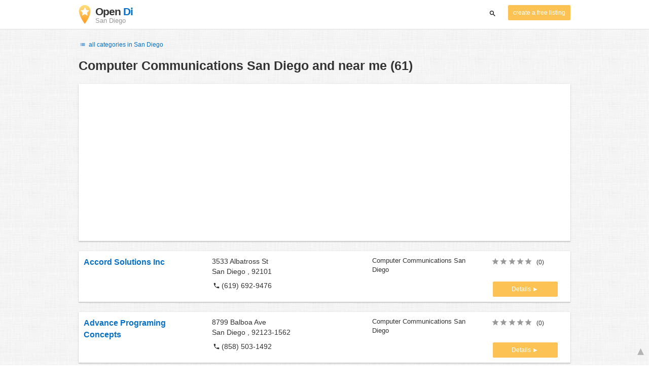

--- FILE ---
content_type: text/html; charset=UTF-8
request_url: https://san-diego.opendi.us/C/55.html
body_size: 31924
content:

<!DOCTYPE html>
<html lang="en">
<head>
	<meta charset="utf-8">
	<title>Computer Communications San Diego and near me - the Best In Town - Opendi</title>
	<meta name="keywords" content="Computer Communications San Diego - Opendi San Diego" />
	<meta name="description" content="Computer Communications San Diego in Opendi San Diego: A total of 61 listings and reviews for the following category: Computer Communications San Diego. All listings include a map and route planner - Free listings for companies" />
	<meta name="viewport" content="width=device-width, initial-scale=1, maximum-scale=1, user-scalable=no">
	<meta name="theme-color" content="#3873d1">
	<meta name="key" id="key" content="AIzaSyDcURdBzb5zPn6iXbZ1GjOsLtF9iR02jU4" />

    <meta property="og:url" content="https://san-diego.opendi.us/C/55.html" />
    <meta property="og:type" content="website" />
    <meta property="og:title" content="Computer Communications San Diego and near me - the Best In Town - Opendi" />
    <meta property="og:description" content="Computer Communications San Diego in Opendi San Diego: A total of 61 listings and reviews for the following category: Computer Communications San Diego. All listings include a map and route planner - Free listings for companies" />
    
	
	<link rel="shortcut icon" type="image/x-icon" href="/favicon.ico" />
	<link rel="canonical" href="https://san-diego.opendi.us/C/55.html" />
	    
        

        <style>
            @charset "UTF-8";/*! nouislider - 11.0.3 - 2018-01-21 14:04:07 */.noUi-target,.noUi-target *{-webkit-touch-callout:none;-webkit-tap-highlight-color:transparent;-webkit-user-select:none;-ms-touch-action:none;touch-action:none;-ms-user-select:none;-moz-user-select:none;user-select:none;-moz-box-sizing:border-box;box-sizing:border-box}.noUi-target{position:relative;direction:ltr}.noUi-base,.noUi-connects{width:100%;height:100%;position:relative;z-index:1}.noUi-connects{overflow:hidden;z-index:0}.noUi-connect,.noUi-origin{will-change:transform;position:absolute;z-index:1;top:0;left:0;height:100%;width:100%;-webkit-transform-origin:0 0;transform-origin:0 0}html:not([dir=rtl]) .noUi-horizontal .noUi-origin{left:auto;right:0}.noUi-vertical .noUi-origin{width:0}.noUi-horizontal .noUi-origin{height:0}.noUi-handle{position:absolute}.noUi-state-tap .noUi-connect,.noUi-state-tap .noUi-origin{-webkit-transition:transform .3s;transition:transform .3s}.noUi-state-drag *{cursor:inherit!important}.noUi-horizontal{height:18px}.noUi-horizontal .noUi-handle{width:34px;height:28px;left:-17px;top:-6px}.noUi-vertical{width:18px}.noUi-vertical .noUi-handle{width:28px;height:34px;left:-6px;top:-17px}html:not([dir=rtl]) .noUi-horizontal .noUi-handle{right:-17px;left:auto}.noUi-target{background:#fafafa;border-radius:4px;border:1px solid #d3d3d3;box-shadow:inset 0 1px 1px #f0f0f0,0 3px 6px -5px #bbb}.noUi-connects{border-radius:3px}.noUi-connect{background:#3fb8af}.noUi-draggable{cursor:ew-resize}.noUi-vertical .noUi-draggable{cursor:ns-resize}.noUi-handle{border:1px solid #d9d9d9;border-radius:3px;background:#fff;cursor:default;box-shadow:inset 0 0 1px #fff,inset 0 1px 7px #ebebeb,0 3px 6px -3px #bbb}.noUi-active{box-shadow:inset 0 0 1px #fff,inset 0 1px 7px #ddd,0 3px 6px -3px #bbb}.noUi-handle:after,.noUi-handle:before{content:"";display:block;position:absolute;height:14px;width:1px;background:#e8e7e6;left:14px;top:6px}.noUi-handle:after{left:17px}.noUi-vertical .noUi-handle:after,.noUi-vertical .noUi-handle:before{width:14px;height:1px;left:6px;top:14px}.noUi-vertical .noUi-handle:after{top:17px}[disabled] .noUi-connect{background:#b8b8b8}[disabled] .noUi-handle,[disabled].noUi-handle,[disabled].noUi-target{cursor:not-allowed}.noUi-pips,.noUi-pips *{-moz-box-sizing:border-box;box-sizing:border-box}.noUi-pips{position:absolute;color:#999}.noUi-value{position:absolute;white-space:nowrap;text-align:center}.noUi-value-sub{color:#ccc;font-size:10px}.noUi-marker{position:absolute;background:#ccc}.noUi-marker-large,.noUi-marker-sub{background:#aaa}.noUi-pips-horizontal{padding:10px 0;height:80px;top:100%;left:0;width:100%}.noUi-value-horizontal{-webkit-transform:translate(-50%,50%);transform:translate(-50%,50%)}.noUi-rtl .noUi-value-horizontal{-webkit-transform:translate(50%,50%);transform:translate(50%,50%)}.noUi-marker-horizontal.noUi-marker{margin-left:-1px;width:2px;height:5px}.noUi-marker-horizontal.noUi-marker-sub{height:10px}.noUi-marker-horizontal.noUi-marker-large{height:15px}.noUi-pips-vertical{padding:0 10px;height:100%;top:0;left:100%}.noUi-value-vertical{-webkit-transform:translate(0,-50%);transform:translate(0,-50%,0);padding-left:25px}.noUi-rtl .noUi-value-vertical{-webkit-transform:translate(0,50%);transform:translate(0,50%)}.noUi-marker-vertical.noUi-marker{width:5px;height:2px;margin-top:-1px}.noUi-marker-vertical.noUi-marker-sub{width:10px}.noUi-marker-vertical.noUi-marker-large{width:15px}.noUi-tooltip{display:block;position:absolute;border:1px solid #d9d9d9;border-radius:3px;background:#fff;color:#000;padding:5px;text-align:center;white-space:nowrap}.noUi-horizontal .noUi-tooltip{-webkit-transform:translate(-50%,0);transform:translate(-50%,0);left:50%;bottom:120%}.noUi-vertical .noUi-tooltip{-webkit-transform:translate(0,-50%);transform:translate(0,-50%);top:50%;right:120%}@font-face{font-family:opendi-icons;src:url(//static.opendi.com/ng/fonts/opendi-icons.eot?64354591);src:url(//static.opendi.com/ng/fonts/opendi-icons.eot?64354591#iefix) format("embedded-opentype"),url(//static.opendi.com/ng/fonts/opendi-icons.woff?64354591) format("woff"),url(//static.opendi.com/ng/fonts/opendi-icons.ttf?64354591) format("truetype");font-weight:400;font-style:normal;font-display:swap}@font-face{font-family:fontello;src:url(//static.opendi.com/ng/fonts/fontello-f05fa29.eot?47381901);src:url(//static.opendi.com/ng/fonts/fontello-f05fa29.eot?47381901#iefix) format("embedded-opentype"),url(//static.opendi.com/ng/fonts/fontello-f05fa29.woff?47381901) format("woff"),url(//static.opendi.com/ng/fonts/fontello-f05fa29.ttf?47381901) format("truetype");font-weight:400;font-style:normal;font-display:swap}[class*=" icon-"]:before,[class^=icon-]:before{font-family:opendi-icons;font-style:normal;font-weight:400;speak:none;display:inline-block;text-decoration:inherit;width:1em;margin-right:.2em;text-align:center;font-variant:normal;text-transform:none;line-height:1em;margin-left:.2em;-webkit-font-smoothing:antialiased;-moz-osx-font-smoothing:grayscale}.icon-back:before{content:'\e800'}.icon-forward:before{content:'\e801'}.icon-star-full:before{content:'\e802'}.icon-star-half:before{content:'\e803'}.icon-star-empty:before{content:'\e802'}.icon-target:before{content:'\e805'}.icon-edit:before{content:'\e806'}.icon-marker:before{content:'\e807'}.icon-check:before{content:'\e808'}.icon-map:before{content:'\e809'}.icon-website:before{content:'\e80a'}.icon-oprions:before{content:'\e80b'}.icon-phone:before{content:'\e80c'}.icon-lens:before{content:'\e80d'}.icon-spread:before{content:'\e80e'}.icon-facebook:before{content:'\e80f'}.icon-googleplus:before{content:'\e810'}.icon-mail:before{content:'\e811'}.icon-route:before{content:'\e812'}.icon-clock:before{content:'\e813'}.icon-twitter:before{content:'\e814'}.icon-xing:before{content:'\e815'}.icon-list:before{content:'\e816'}.icon-close:before{content:'\e817'}.icon-youtube:before{content:'\e818'}.fontello-icon:before{font-family:fontello}.icon-filter:before{content:'\F0B0'}.icon-spinner:before{content:'\F110'}.ga{overflow:hidden;padding:1em 0}.ga.abp:before{content:"Ads";font-size:10px;color:#ccc}.ga ul{margin:0;padding:0}.toG{margin-bottom:10px}.toGC a{color:#b3b3b3;font-size:.8em;text-decoration:none}.ga .label{color:#999;font-size:9px;font-weight:700}.ga li{background-color:transparent;overflow:hidden;list-style:none;position:relative;padding:8px 0;font-size:1em}.business .ga li{background-color:#f8f8f8;padding:8px}.ga li span{width:68.66667%;float:left;padding-left:.83334%;padding-right:.41667%}.ga li .spBlT{width:31.33333%;float:left;padding-left:0;padding-right:10px}.ga li .spBlB a,.ga li .spBlT a{text-decoration:underline!important}.ga li .spBlB{width:68.66667%;float:left;padding-left:.83334%;padding-right:.41667%;margin-left:31.33333%}.ga li .spBlT .bL{font-weight:700}.sky{display:none;margin-left:985px;position:absolute;top:60px}.skyde{position:fixed}@media (max-width:768px){.ga{padding:0;margin:1em 0}.ga li .spBlB,.ga li .spBlT,.ga li span{width:80%;margin-left:20%}.ga li{padding:8px 0}.business .ga li{background-color:#eee;padding:8px 0}.ga li .spBlT .bL{padding-left:.83334%;padding-right:.41667%}.ga li .spBlB,.ga li .spBlT .bL,.ga li span{padding-left:0}}@media (max-width:481px){.ga li .spBlB,.ga li .spBlT,.ga li span{width:100%;margin-left:0}.ga li{padding:8px 0}}@media (min-width:1600px){.sky{display:block}}*,:after,:before{-webkit-box-sizing:border-box;box-sizing:border-box}body,html{height:100%}body{margin:0;line-height:1.429;background:#fff url(//static.opendi.com/ng/images/bg-texture.jpg);font-family:Helvetica,Arial,sans-serif;font-weight:400;font-size:14px;-webkit-font-kerning:normal;-moz-font-kerning:normal;font-kerning:normal;-webkit-font-feature-settings:"liga";font-feature-settings:"liga","kern";-webkit-font-smoothing:antialiased}.h1,.h2,.h3,h1,h2,h3{padding-bottom:.5em;display:block}@media (max-width:768px){h1{font-size:1.5em;line-height:1em}}.h1,.h1 a,.h2,.h2 a,.h3,.h3 a,body,h1,h1 a,h2,h2 a,h3,h3 a{color:#333}h1{font-size:1.8em;line-height:1.8em;font-weight:700}h2{font-size:1.5em;line-height:1.5em;font-weight:700}a{text-decoration:none;display:block;word-wrap:break-word;color:#0670c6}button a{color:inherit}button a:active,button a:hover{text-decoration:none}a:active,a:focus,a:hover{outline:0 none;text-decoration:underline}img{max-height:100%;width:auto}ol,ul{list-style:none;padding:0;margin:0}dl{overflow:hidden;margin:0}dt{color:#b3b3b3}dd{-webkit-margin-start:0;margin-inline-start:0}p{margin:0 0 10px}address{font-style:normal}fieldset{border:0;margin:0;padding:0}.page-container{margin:0 auto}@media (min-width:768px){.page-container{width:750px}}@media (min-width:992px){.page-container{width:970px}}.box,.serp-results .serp-listing{padding:15px 30px;margin-bottom:20px;border-radius:0;background-color:#fff;-webkit-box-shadow:0 2px 2px 0 rgba(0,0,0,.16),0 0 2px 0 rgba(0,0,0,.12);box-shadow:0 2px 2px 0 rgba(0,0,0,.16),0 0 2px 0 rgba(0,0,0,.12)}@media (max-width:768px){.box,.serp-results .serp-listing{padding:15px 15px}}.btn,.btn-blue,.btn-gray,.btn-yellow,.serp-results .serp-listing .utils button{display:inline-block;height:36px;line-height:36px;padding:0 26px;margin:6px 0;border:none;-webkit-transition:all .2s ease-in-out;transition:all .2s ease-in-out;border-radius:2px;cursor:pointer;text-align:center;vertical-align:middle;background-color:#fff;color:#333}.btn-blue:hover,.btn-gray:hover,.btn-yellow:hover,.btn:hover,.serp-results .serp-listing .utils button:hover{-webkit-box-shadow:0 0 2px rgba(0,0,0,.12),0 2px 2px rgba(0,0,0,.2);box-shadow:0 0 2px rgba(0,0,0,.12),0 2px 2px rgba(0,0,0,.2);text-decoration:none}.btn a:hover,.btn-blue a:hover,.btn-gray a:hover,.btn-yellow a:hover,.serp-results .serp-listing .utils button a:hover{text-decoration:none}.btn-small{padding:0 10px;font-size:.85em}.btn-gray{background-color:#f2f2f2;color:#0670c6}.btn-blue{color:#fff;text-transform:uppercase;background-color:#0670c6}.btn-yellow,.serp-results .serp-listing .utils button{height:30px;padding:0 10px;margin:0;line-height:30px;font-size:.85em;color:#fff;background-color:#fcc354}@media (max-width:350px){.btn-yellow,.serp-results .serp-listing .utils button{padding:0 5px;font-size:.8em}}.rating-stars{font-size:1.5em}.rating-stars .icon-star-empty,.rating-stars .icon-star-full{margin-left:-15px;vertical-align:middle}.rating-stars .icon-star-empty:first-child,.rating-stars .icon-star-full:first-child{margin-left:-7px}.rating-stars.stars-small,.serp-results .serp-listing .utils .rating-stars{font-size:16px}.rating-stars.stars-small .icon-star-empty,.rating-stars.stars-small .icon-star-full,.serp-results .serp-listing .utils .rating-stars .icon-star-empty,.serp-results .serp-listing .utils .rating-stars .icon-star-full{margin-left:-10px}.rating-stars.stars-small .icon-star-empty:first-child,.rating-stars.stars-small .icon-star-full:first-child,.serp-results .serp-listing .utils .rating-stars .icon-star-empty:first-child,.serp-results .serp-listing .utils .rating-stars .icon-star-full:first-child{margin-left:-6px}.rating-stars .icon-star-full{color:#fcc354}.rating-stars .icon-star-empty{color:#999}.rating-num{color:#333}.map-interactive .canvas{-webkit-box-pack:center;-ms-flex-pack:center;justify-content:center;height:350px;margin:0 -30px}@media (max-width:768px){.map-interactive .canvas{margin:0 -15px}}.map-interactive .loader{-ms-flex-item-align:center;align-self:center;font-size:20px;color:#ccc;width:200px}.map-interactive .loader i{font-size:30px}.breadcrumbs{padding:20px 30px;overflow:hidden;list-style:none}.breadcrumbs .breadcrumb{display:inline-block;color:#b3b3b3;font-size:.85em}.breadcrumbs .breadcrumb a{color:#b3b3b3}.breadcrumbs .breadcrumb a:hover{text-decoration:none!important}.breadcrumbs .breadcrumb a:after{content:'>';padding:0 1px;font-size:.85em}.breadcrumbs .breadcrumb:last-child a:after{content:none}.breadcrumbs-serp .breadcrumbs{padding-left:15px;padding-top:0}.top-cities{margin:0 15px;font-size:.9em}.top-cities:before{content:"Top cities"}.top-cities a{display:inline}.datasource-badge{display:inline-block;color:#b3b3b3;font-size:.85em;vertical-align:bottom}.totop{color:#b3b3b3;cursor:pointer;position:fixed;right:10px;bottom:10px}@media (max-width:768px){.totop{display:none}}.totop:after{content:'▴';margin-left:5px;font-size:2.5em}.section a{display:inline}.error-page .error-page-container{text-align:center}.error-page .error-page-container h1{font-size:4em;padding:0}.review-captcha-response{padding:10px 0;max-width:300px}.review-captcha-response.success{color:#0670c6}.review-captcha-response.error{color:#d24b38}.b-lazy{-webkit-transition:opacity .5s ease-in-out;transition:opacity .5s ease-in-out;max-width:100%;opacity:0}.b-lazy.b-loaded{opacity:1}header{min-height:50px}header .header-mobile{position:fixed;height:50px;width:100%;z-index:2;color:#fff;padding:5px 10px;background-color:#0670c6;-webkit-box-shadow:rgba(0,0,0,.3) 0 6px 10px 0;box-shadow:rgba(0,0,0,.3) 0 6px 10px 0}header .header-mobile .logo{height:50px;margin-top:-6px;color:#fff;font-size:1.2em;font-weight:700}header .header-mobile .logo:hover{text-decoration:none}header .header-mobile .logo img{height:30px}header .header-mobile .logo span{line-height:50px}@media (max-width:400px){header .header-mobile .logo{font-size:1em}header .header-mobile .logo img{display:none}}header .header-mobile i{color:#fff;font-size:1.8em;cursor:pointer}header .header-mobile .search-input{position:absolute;top:0;right:0;width:100%;height:50px;z-index:3;overflow:hidden}header .header-mobile .search-input input{width:100%;height:100%;padding:0 50px 0 20px;border:none;background-color:transparent;font-size:18px;-webkit-transition:right .3s;transition:right .3s}header .header-mobile .search-input input:focus{outline:0}header .header-mobile .search-input input::-webkit-input-placeholder{color:#fff}header .header-mobile .search-input input::-moz-placeholder{color:#fff}header .header-mobile .search-input input:-ms-input-placeholder{color:#fff}header .header-mobile .search-input input::-ms-input-placeholder{color:#fff}header .header-mobile .search-input input,header .header-mobile .search-input input::placeholder{color:#fff}header .header-mobile .search-close{position:absolute;right:10px;z-index:20}header .header-desktop{margin:10px 0}header .header-desktop .logo:hover{text-decoration:none}header .header-desktop .slogan{padding-left:5px;font-weight:700;font-size:1.5em;line-height:1.2em;letter-spacing:-1px}header .header-desktop .slogan--slim{font-weight:400;margin-left:-4px}header .header-desktop .slogan-sub{font-size:.6em;font-weight:400;margin:0;letter-spacing:normal;line-height:12px}header .header-desktop .search-form{color:#333}header .header-desktop .search-form button,header .header-desktop .search-form input{height:30px}header .header-desktop .search-form input{border:none;padding:16px 10px;-webkit-transition:flex-grow .2s,-webkit-box-flex .2s;transition:flex-grow .2s,-webkit-box-flex .2s;transition:flex-grow .2s;transition:flex-grow .2s,-webkit-box-flex .2s,-ms-flex-positive .2s;border-radius:3px 0 0 3px}header .header-desktop .search-form .input-multiple{width:140px}header .header-desktop .search-form button{width:41px;cursor:pointer;font-size:15px;background-color:#fff;border:none;padding:5px 10px;height:32px;border-radius:3px}footer{color:#b3b3b3;padding:15px;font-size:.85em}footer a{display:inline-block;color:inherit;font-size:1.2em}footer .footer-link{display:inline;margin-right:5px}.serp header{background-color:#fff;border-bottom:1px solid #e0e0e0;left:0;position:fixed;right:0;top:0;z-index:100}.serp-container{max-width:1110px;margin-right:auto;margin-left:auto;padding:0 30px}.serp-results{position:relative;margin-top:60px}.serp-results h1{margin:0}.serp-results .back-to-city-btn{margin:20px 0 10px 0;font-size:12px}@-webkit-keyframes spin{0%{-webkit-transform:rotate(0);transform:rotate(0)}100%{-webkit-transform:rotate(360deg);transform:rotate(360deg)}}@keyframes spin{0%{-webkit-transform:rotate(0);transform:rotate(0)}100%{-webkit-transform:rotate(360deg);transform:rotate(360deg)}}.serp-results .serp-article{margin:20px 0}.serp-results .serp-article h2,.serp-results .serp-article h3,.serp-results .serp-article h4{margin-bottom:10px}.serp-results .serp-article p{margin:0 0 10px 0}.serp-results .serp-article p:after{content:"";display:table}.serp-results .serp-article img{float:left;margin:0 30px 10px 0;width:50%;height:auto}@media (max-width:768px){.serp-results .serp-article img{float:none;width:100%;margin-right:0}}.serp-results .serp-article ul{margin-bottom:10px;padding-left:40px}.serp-results .serp-article li{list-style:disc}.serp-results .serp-article-top{height:120px;position:relative;overflow:hidden;-webkit-transition:height .3s ease-in;transition:height .3s ease-in}.serp-results .serp-article-top .read-more{position:absolute;bottom:0;left:0;width:100%;text-align:center;margin:0;padding:120px 0 10px 0;background-image:-webkit-gradient(linear,left top,left bottom,from(rgba(255,255,255,0)),to(white));background-image:linear-gradient(to bottom,rgba(255,255,255,0),#fff);cursor:pointer}.serp-results .serp-article-top .read-more span{width:120px;padding:4px 10px;background-color:#fcc354;line-height:20px;color:#fff;-webkit-transition:background-color .5s;transition:background-color .5s}.serp-results .serp-article-top .read-more span:hover{background-color:#fbb122}.serp-results .serp-article-top.expanded{height:100%}.serp-results .serp-article-top.expanded .read-more{display:none}.serp-results .serp-listing{display:-webkit-box;display:-ms-flexbox;display:flex;-ms-flex-wrap:wrap;flex-wrap:wrap;position:relative;min-height:100px;padding:10px;background-color:#fff}.serp-results .serp-listing h3{margin-top:0;color:#0670c6}.serp-results .serp-listing .image{width:calc(3 / 12 * 100%);padding:0;position:relative}.serp-results .serp-listing .image img{height:auto;width:auto;position:absolute;margin:auto;top:0;right:0;bottom:0;left:0}.serp-results .serp-listing .image img:hover{cursor:pointer}@media (max-width:768px){.serp-results .serp-listing .image{font-size:12px;width:100%;padding-left:0}.serp-results .serp-listing .image.has-logo{position:absolute;left:70%;width:30%}.serp-results .serp-listing .image h3{padding-bottom:0}}.serp-results .serp-listing .address{padding:0 15px}@media (max-width:768px){.serp-results .serp-listing .address{padding:0;background-color:#fff}}.serp-results .serp-listing .address .phone{margin-top:8px}.serp-results .serp-listing .infos{display:-webkit-box;display:-ms-flexbox;display:flex;-webkit-box-orient:vertical;-webkit-box-direction:normal;-ms-flex-direction:column;flex-direction:column;-webkit-box-pack:justify;-ms-flex-pack:justify;justify-content:space-between;padding:0 15px}.serp-results .serp-listing .infos a{text-decoration:underline}.serp-results .serp-listing .infos .datasource-badge img{display:block;max-width:44px;height:auto}@media (max-width:992px){.serp-results .serp-listing .infos{font-size:14px}}@media (max-width:768px){.serp-results .serp-listing .infos{margin-top:15px;padding:0}.serp-results .serp-listing .infos .datasource-badge img{max-height:26px}}.serp-results .serp-listing .utils{width:calc(2 / 12 * 100%);display:-webkit-box;display:-ms-flexbox;display:flex;-webkit-box-orient:vertical;-webkit-box-direction:normal;-ms-flex-direction:column;flex-direction:column;-webkit-box-pack:justify;-ms-flex-pack:justify;justify-content:space-between;padding:0 15px}.serp-results .serp-listing .utils .homepage{color:#333;margin-bottom:4px}.serp-results .serp-listing .utils button{width:100%;font-size:.85em;text-transform:none;height:30px;line-height:30px;padding:0 10px}.serp-results .serp-listing .utils button::after{max-width:100%;content:'►'}@media (max-width:992px){.serp-results .serp-listing .utils{width:100%;margin:10px 0 0 0}.serp-results .serp-listing .utils .rating-stars{margin-bottom:0}.serp-results .serp-listing .utils .homepage,.serp-results .serp-listing .utils button{display:none}}@media (max-width:768px){.serp-results .serp-listing .utils{padding:0}}.serp-results .serp-listing.premium{min-height:160px;padding-top:20px;padding-bottom:20px;border-left:4px solid #fcc354}.serp-results .serp-listing.premium .utils .rating-stars{margin-bottom:10px}@media (max-width:768px){.serp-results .serp-listing{-webkit-box-orient:vertical;-webkit-box-direction:normal;-ms-flex-direction:column;flex-direction:column}.serp-results .serp-listing h3{margin-bottom:0}}.serp-results .serp-spinner-overlay{display:none;position:absolute;width:100%;top:0;left:0;bottom:70px;background-color:rgba(255,255,255,.6);z-index:9998}.serp-results .serp-spinner-overlay .icon-spinner{position:fixed;top:30%;left:55%;font-size:40px;color:#404040;-webkit-animation:spin 2s infinite linear;animation:spin 2s infinite linear}.serp-results .serp-spinner-overlay .icon-spinner:before{height:80px;width:80px;line-height:80px;margin:0;padding:0}.serp-results .serp-spinner-overlay .spinner--steps{-webkit-animation:spin 1s infinite steps(8);animation:spin 1s infinite steps(8)}@media (max-width:992px){.serp-container{padding:0 15px}.serp-results{padding:0 10px}.serp-results h1{margin:0}.serp-results .serp-spinner-overlay .icon-spinner{top:50%;left:42%}}@media (max-width:768px){.serp-container{padding:0}.serp-results .serp-spinner-overlay{position:fixed;background-color:rgba(0,0,0,.6)}.serp-results .serp-spinner-overlay .icon-spinner{position:fixed;-webkit-transform:translate(-50%,-50%);transform:translate(-50%,-50%);color:#fff}}.gm-style img{max-height:none}.pagination{margin:20px 0}.pagination .dropdown-list,.pagination .pagination-item{-webkit-box-shadow:0 1px 1px rgba(0,0,0,.2);box-shadow:0 1px 1px rgba(0,0,0,.2);margin:0;border-radius:2px;background:#f2f2f2;text-decoration:none;cursor:pointer}.pagination .dropdown-list .dopdown-item:hover,.pagination .pagination-item:hover{background-color:#ccc}.pagination .pagination-item{display:inline-block}.pagination .pagination-item a{padding:7px 14px;color:#333}.pagination .pagination-item.current{background-color:#ccc;text-decoration:none}.pagination .dropdown-btn{padding:7px 14px;position:relative}.pagination .dropdown-btn:hover>.dropdown-list{display:block}.pagination .dropdown-list{display:none;position:absolute;width:100px;left:0;top:31px}.pagination .dropdown-list a{padding:2px 14px;position:relative}.flex{display:-webkit-box;display:-ms-flexbox;display:flex;-ms-flex-wrap:wrap;flex-wrap:wrap}.flex-1{width:calc(1 / 12 * 100%)}.flex-2{width:calc(2 / 12 * 100%)}.flex-3,.serp-results .serp-listing .infos{width:calc(3 / 12 * 100%)}.flex-4,.serp-results .serp-listing .address{width:calc(4 / 12 * 100%)}.flex-4.mr-10,.serp-results .serp-listing .mr-10.address{width:calc(25% - 10px)}.flex-5{width:calc(5 / 12 * 100%)}.flex-6{width:calc(6 / 12 * 100%)}.flex-7{width:calc(7 / 12 * 100%)}.flex-8{width:calc(8 / 12 * 100%)}.flex-9{width:calc(9 / 12 * 100%)}.flex-10{width:calc(10 / 12 * 100%)}.flex-11{width:calc(11 / 12 * 100%)}@media (min-width:768px) and (max-width:992px){.flex-md-4,.serp-results .serp-listing .infos{width:calc(4 / 12 * 100%)}}@media (min-width:768px) and (max-width:992px){.flex-md-6{width:50%}.flex-md-6.mr-10{width:calc(50% - 10px)}}@media (min-width:768px) and (max-width:992px){.flex-md-8{width:calc(8 / 12 * 100%)}}@media (min-width:768px) and (max-width:992px){.flex-md-12{width:100%}}@media (max-width:768px){.flex-sm-4{width:calc(4 / 12 * 100%)}}@media (max-width:768px){.flex-sm-6{width:50%}}@media (max-width:768px){.flex-sm-8,.serp-results .serp-listing .address{width:calc(8 / 12 * 100%)}}@media (max-width:768px){.flex-sm-12{width:100%}}.flex-grow{-webkit-box-flex:1;-ms-flex-positive:1;flex-grow:1}.flex-align-end{-webkit-box-align:end;-ms-flex-align:end;align-items:flex-end}.justify-between{-webkit-box-pack:justify;-ms-flex-pack:justify;justify-content:space-between}.justify-end{-webkit-box-pack:end;-ms-flex-pack:end;justify-content:flex-end}.inline{display:inline}.inline-block,.is_inline{display:inline-block}.collapsed{width:0;-webkit-box-flex:0;-ms-flex-positive:0;flex-grow:0;background-color:transparent}.hidden{display:none}@media (max-width:768px){.hidden-sm{display:none}}@media (min-width:768px) and (max-width:992px){.hidden-md{display:none}}@media (min-width:992px){.hidden-lg{display:none}}.text-left{text-align:left}.text-right{text-align:right}.text-center{text-align:center}.text-underline{text-decoration:underline}.text-light-gray{color:#b3b3b3}.text-gray{color:#999}.text-dark{color:#333}.text-blue{color:#0670c6}.font-small,.serp-results .serp-listing .infos{font-size:.93em}.font-xsmall,.serp-results .serp-listing .utils .rating-stars .rating-num{font-size:.75em}.pl-0{padding-left:0}.pb-0{padding-bottom:0}.pr-0{padding-right:0}.pr-10{padding-right:10px}.pb-10{padding-bottom:10px}.pl-10{padding-left:10px}.pl-15{padding-left:15px}.pr-15{padding-right:15px}.pb-15{padding-bottom:15px}.pl-20{padding-left:20px}.pr-20{padding-right:20px}.pb-20{padding-bottom:20px}.pl-30{padding-left:30px}.mt-0{margin-top:0}.mb-0{margin-bottom:0}.mt-10{margin-top:10px}.mr-10{margin-right:10px}.mb-10{margin-bottom:0}.ml-10{margin-left:10px}.mb-10{margin-bottom:10px}.mb-15{margin-bottom:15px}.mt-20{margin-top:20px}.align-middle{vertical-align:middle}.round{border-radius:50%}.cursor-pointer{cursor:pointer}.border-b{border-bottom:1px solid #eee}
    </style>

    <script
        defer type="text/javascript" src="https://api.pirsch.io/pirsch-extended.js" id="pirschextendedjs"
        data-code="5KzX3eFRUjgPEBEJ8OuoHQsvzlPJVJ3f"></script>

    <script type="application/ld+json">{"@context":"https://schema.org","@type":"WebSite","url":"https://www.opendi.us/","name":"The Best In Town - Opendi"}</script>

    <script type="application/javascript">
        window.isMobile=function(){var i,a=!1;return i=navigator.userAgent||navigator.vendor||window.opera,a=/(android|bb\d+|meego).+mobile|avantgo|bada\/|blackberry|blazer|compal|elaine|fennec|hiptop|iemobile|ip(hone|od)|iris|kindle|lge |maemo|midp|mmp|mobile.+firefox|netfront|opera m(ob|in)i|palm( os)?|phone|p(ixi|re)\/|plucker|pocket|psp|series(4|6)0|symbian|treo|up\.(browser|link)|vodafone|wap|windows ce|xda|xiino/i.test(i)||/1207|6310|6590|3gso|4thp|50[1-6]i|770s|802s|a wa|abac|ac(er|oo|s\-)|ai(ko|rn)|al(av|ca|co)|amoi|an(ex|ny|yw)|aptu|ar(ch|go)|as(te|us)|attw|au(di|\-m|r |s )|avan|be(ck|ll|nq)|bi(lb|rd)|bl(ac|az)|br(e|v)w|bumb|bw\-(n|u)|c55\/|capi|ccwa|cdm\-|cell|chtm|cldc|cmd\-|co(mp|nd)|craw|da(it|ll|ng)|dbte|dc\-s|devi|dica|dmob|do(c|p)o|ds(12|\-d)|el(49|ai)|em(l2|ul)|er(ic|k0)|esl8|ez([4-7]0|os|wa|ze)|fetc|fly(\-|_)|g1 u|g560|gene|gf\-5|g\-mo|go(\.w|od)|gr(ad|un)|haie|hcit|hd\-(m|p|t)|hei\-|hi(pt|ta)|hp( i|ip)|hs\-c|ht(c(\-| |_|a|g|p|s|t)|tp)|hu(aw|tc)|i\-(20|go|ma)|i230|iac( |\-|\/)|ibro|idea|ig01|ikom|im1k|inno|ipaq|iris|ja(t|v)a|jbro|jemu|jigs|kddi|keji|kgt( |\/)|klon|kpt |kwc\-|kyo(c|k)|le(no|xi)|lg( g|\/(k|l|u)|50|54|\-[a-w])|libw|lynx|m1\-w|m3ga|m50\/|ma(te|ui|xo)|mc(01|21|ca)|m\-cr|me(rc|ri)|mi(o8|oa|ts)|mmef|mo(01|02|bi|de|do|t(\-| |o|v)|zz)|mt(50|p1|v )|mwbp|mywa|n10[0-2]|n20[2-3]|n30(0|2)|n50(0|2|5)|n7(0(0|1)|10)|ne((c|m)\-|on|tf|wf|wg|wt)|nok(6|i)|nzph|o2im|op(ti|wv)|oran|owg1|p800|pan(a|d|t)|pdxg|pg(13|\-([1-8]|c))|phil|pire|pl(ay|uc)|pn\-2|po(ck|rt|se)|prox|psio|pt\-g|qa\-a|qc(07|12|21|32|60|\-[2-7]|i\-)|qtek|r380|r600|raks|rim9|ro(ve|zo)|s55\/|sa(ge|ma|mm|ms|ny|va)|sc(01|h\-|oo|p\-)|sdk\/|se(c(\-|0|1)|47|mc|nd|ri)|sgh\-|shar|sie(\-|m)|sk\-0|sl(45|id)|sm(al|ar|b3|it|t5)|so(ft|ny)|sp(01|h\-|v\-|v )|sy(01|mb)|t2(18|50)|t6(00|10|18)|ta(gt|lk)|tcl\-|tdg\-|tel(i|m)|tim\-|t\-mo|to(pl|sh)|ts(70|m\-|m3|m5)|tx\-9|up(\.b|g1|si)|utst|v400|v750|veri|vi(rg|te)|vk(40|5[0-3]|\-v)|vm40|voda|vulc|vx(52|53|60|61|70|80|81|83|85|98)|w3c(\-| )|webc|whit|wi(g |nc|nw)|wmlb|wonu|x700|yas\-|your|zeto|zte\-/i.test(i.substr(0,4))?!0:a};
    </script>
</head>

<body>
                
	    <div class="js-serp serp">

        
<header id="js-header-small" data-header-type="">

        <div class="header-mobile flex justify-between hidden-lg hidden-md">
        <div class="js-search-hide flex-6">
            <a href="https://www.opendi.us" class="logo inline-block">
                <img src="//static.opendi.com/ng/images/logo_small.png"
                    class="align-middle"
                    alt="Opendi Stadtbranchenbuch"
                    width="24"
                    height="37">
                <span class="align-middle"> Opendi </span>
            </a>
        </div>

        <div>
            
            
            <form action="//www.opendi.us/search"
                  method="get"
                  class="inline-block align-middle">

                <label for="what" class="js-search-hide search-label" id="search-label">
                    <i class="icon-lens"></i>
                </label>

                <div class="search-input flex hidden" id="search-input">
                                            <input type="text" id="search-input-what" class="flex-12" name="what" placeholder='Search' required>
                                    </div>
            </form>

            <i id="search-close" class="search-close icon-close hidden"></i>
        </div>
    </div>

        <div class="page-container">
        <div class="header-desktop flex justify-between hidden-sm">
            <div class="flex-4">
                <a href="https://www.opendi.us" class="logo">
                    <img src="//static.opendi.com/ng/images/logo_small.png"
                        class="inline-block align-middle"
                        alt="Opendi Stadtbranchenbuch" width="24" height="37">

                    <div class="slogan inline-block align-middle">
                                                    <span class="text-dark">Open</span>
                            <span class="text-blue">Di</span>
                            <p class="slogan-sub text-gray"> San Diego</p>
                                            </div>
                </a>
            </div>

            <div class="flex-8 flex justify-end">
                <form id="header-search"
                    action="//www.opendi.us/search"
                    method="get"
                    class="search-form flex-8 flex justify-end">
                                            <input type="text" name="what" class="flex-grow align-middle collapsed" placeholder='Search' value="" id="js-search-terms" required>
                        <input type="hidden" name="where" placeholder="Wo" value="San Diego" id="js-search-loc">
                    
                    <button type="submit"
                            id="js-search-submit"
                            class="search-submit-btn align-middle">
                        <i class="icon-lens"></i>
                    </button>
                </form>

                                    <a href="https://service.opendi.us/listings?step=1" class="btn-yellow ml-10">
                        create a free listing
                    </a>
                            </div>
        </div>
    </div>

</header>

        
<section class="serp-results page-container">

            <div class="flex justify-between">
            <a href="https://san-diego.opendi.us/" class="back-to-city-btn">
                <i class="icon-list"></i>
                all categories in San Diego
            </a>

            
        </div>

        <h1>
                            <span>Computer Communications</span>
                        <span id="serp-result-where">San Diego and near me</span>
            <span id="serp-result-num">(61)</span>
        </h1>
    
    
    
    <div id="gAdsTop" class="box">
                    <!-- SBB Trefferliste oben -->
            <ins class="adsbygoogle"
                 style="display:block"
                 data-ad-client="ca-pub-9411945535466368"
                 data-ad-slot="7094954059"
                 data-ad-format="auto"
                 data-full-width-responsive="true"></ins>
            <script>
                (adsbygoogle = window.adsbygoogle || []).push({});
            </script>
            </div>

    
    <div id="serp-listing-wrapper" class="serp-listing-wrapper">
                    
    <div data-source="urBestand"
        data-listing-id="4406256"
                data-rank="1"
        class="js-serp-listing serp-listing ">

    

    <div class="image ">
                                    <a href="https://san-diego.opendi.us/4406256.html">
                    <h3>Accord Solutions Inc</h3>
                </a>
                        </div>

    <div class="address">
        
        <address>
                            <div>3533 Albatross St</div>
            
                            <span>
                    San Diego
                    &#44;
                                    </span>
                                    <span>92101</span>
                                                        <div class="phone"><span class="icon-phone"></span>(619) 692-9476</div>
                    </address>
    </div>

    <div class="infos">
                <div>
            <span>Computer Communications</span>
            <span>San Diego</span>
        </div>
    </div>

    <div class="utils">
        <div>
            <div class="rating-stars yext-action"
                
 >
                 	
	
 		    <i class="icon-star-empty"></i>
		    <i class="icon-star-empty"></i>
		    <i class="icon-star-empty"></i>
		    <i class="icon-star-empty"></i>
		    <i class="icon-star-empty"></i>
	

                <span class="rating-num">(0)</span>
            </div>
                    </div>
                    <button class="js-link"
                    data-js-link="https://san-diego.opendi.us/4406256.html"
                    data-js-new-window="false"
                    data-follow-link-blank="https://san-diego.opendi.us/4406256.html"
                    href="https://san-diego.opendi.us/4406256.html"
                    yext-timeout="1"
                
 >
                Details
            </button>
            </div>
</div>

                    
    <div data-source="urBestand"
        data-listing-id="6192570"
                data-rank="2"
        class="js-serp-listing serp-listing ">

    

    <div class="image ">
                                    <a href="https://san-diego.opendi.us/6192570.html">
                    <h3>Advance Programing Concepts</h3>
                </a>
                        </div>

    <div class="address">
        
        <address>
                            <div>8799 Balboa Ave</div>
            
                            <span>
                    San Diego
                    &#44;
                                    </span>
                                    <span>92123-1562</span>
                                                        <div class="phone"><span class="icon-phone"></span>(858) 503-1492</div>
                    </address>
    </div>

    <div class="infos">
                <div>
            <span>Computer Communications</span>
            <span>San Diego</span>
        </div>
    </div>

    <div class="utils">
        <div>
            <div class="rating-stars yext-action"
                
 >
                 	
	
 		    <i class="icon-star-empty"></i>
		    <i class="icon-star-empty"></i>
		    <i class="icon-star-empty"></i>
		    <i class="icon-star-empty"></i>
		    <i class="icon-star-empty"></i>
	

                <span class="rating-num">(0)</span>
            </div>
                    </div>
                    <button class="js-link"
                    data-js-link="https://san-diego.opendi.us/6192570.html"
                    data-js-new-window="false"
                    data-follow-link-blank="https://san-diego.opendi.us/6192570.html"
                    href="https://san-diego.opendi.us/6192570.html"
                    yext-timeout="1"
                
 >
                Details
            </button>
            </div>
</div>

                    
    <div data-source="urBestand"
        data-listing-id="2168683"
                data-rank="3"
        class="js-serp-listing serp-listing ">

    

    <div class="image ">
                                    <a href="https://san-diego.opendi.us/2168683.html">
                    <h3>Andrzej Jesionek</h3>
                </a>
                        </div>

    <div class="address">
        
        <address>
                            <div>4777 Mercury St</div>
            
                            <span>
                    San Diego
                    &#44;
                                    </span>
                                    <span>92111-2102</span>
                                                        <div class="phone"><span class="icon-phone"></span>(858) 278-0332</div>
                    </address>
    </div>

    <div class="infos">
                <div>
            <span>Computer Communications</span>
            <span>San Diego</span>
        </div>
    </div>

    <div class="utils">
        <div>
            <div class="rating-stars yext-action"
                
 >
                 	
	
 		    <i class="icon-star-empty"></i>
		    <i class="icon-star-empty"></i>
		    <i class="icon-star-empty"></i>
		    <i class="icon-star-empty"></i>
		    <i class="icon-star-empty"></i>
	

                <span class="rating-num">(0)</span>
            </div>
                    </div>
                    <button class="js-link"
                    data-js-link="https://san-diego.opendi.us/2168683.html"
                    data-js-new-window="false"
                    data-follow-link-blank="https://san-diego.opendi.us/2168683.html"
                    href="https://san-diego.opendi.us/2168683.html"
                    yext-timeout="1"
                
 >
                Details
            </button>
            </div>
</div>

                    
    <div data-source="urBestand"
        data-listing-id="67624"
                data-rank="4"
        class="js-serp-listing serp-listing ">

    

    <div class="image ">
                                    <a href="https://san-diego.opendi.us/67624.html">
                    <h3>Avocet Communication</h3>
                </a>
                        </div>

    <div class="address">
        
        <address>
                            <div>2811 Carleton St</div>
            
                            <span>
                    San Diego
                    &#44;
                                    </span>
                                    <span>92106-2739</span>
                                                        <div class="phone"><span class="icon-phone"></span>(619) 226-0048</div>
                    </address>
    </div>

    <div class="infos">
                <div>
            <span>Computer Communications</span>
            <span>San Diego</span>
        </div>
    </div>

    <div class="utils">
        <div>
            <div class="rating-stars yext-action"
                
 >
                 	
	
 		    <i class="icon-star-empty"></i>
		    <i class="icon-star-empty"></i>
		    <i class="icon-star-empty"></i>
		    <i class="icon-star-empty"></i>
		    <i class="icon-star-empty"></i>
	

                <span class="rating-num">(0)</span>
            </div>
                    </div>
                    <button class="js-link"
                    data-js-link="https://san-diego.opendi.us/67624.html"
                    data-js-new-window="false"
                    data-follow-link-blank="https://san-diego.opendi.us/67624.html"
                    href="https://san-diego.opendi.us/67624.html"
                    yext-timeout="1"
                
 >
                Details
            </button>
            </div>
</div>

                    
    <div data-source="urBestand"
        data-listing-id="131226"
                data-rank="5"
        class="js-serp-listing serp-listing ">

    

    <div class="image ">
                                    <a href="https://san-diego.opendi.us/131226.html">
                    <h3>Binarylabs</h3>
                </a>
                        </div>

    <div class="address">
        
        <address>
                            <div>960 Grand Ave</div>
            
                            <span>
                    San Diego
                    &#44;
                                    </span>
                                    <span>92109-4041</span>
                                                        <div class="phone"><span class="icon-phone"></span>(858) 274-8520</div>
                    </address>
    </div>

    <div class="infos">
                <div>
            <span>Computer Communications</span>
            <span>San Diego</span>
        </div>
    </div>

    <div class="utils">
        <div>
            <div class="rating-stars yext-action"
                
 >
                 	
	
 		    <i class="icon-star-empty"></i>
		    <i class="icon-star-empty"></i>
		    <i class="icon-star-empty"></i>
		    <i class="icon-star-empty"></i>
		    <i class="icon-star-empty"></i>
	

                <span class="rating-num">(0)</span>
            </div>
                    </div>
                    <button class="js-link"
                    data-js-link="https://san-diego.opendi.us/131226.html"
                    data-js-new-window="false"
                    data-follow-link-blank="https://san-diego.opendi.us/131226.html"
                    href="https://san-diego.opendi.us/131226.html"
                    yext-timeout="1"
                
 >
                Details
            </button>
            </div>
</div>

                    
    <div data-source="opendi"
        data-listing-id="8015636"
                data-rank="6"
        class="js-serp-listing serp-listing ">

    

    <div class="image ">
                                    <a href="https://san-diego.opendi.us/8015636.html">
                    <h3>Caltech Advantage</h3>
                </a>
                        </div>

    <div class="address">
        
        <address>
                            <div>2707 Congress St. #1-D</div>
            
                            <span>
                    San Diego
                    &#44;
                                    </span>
                                    <span>92110</span>
                                                        <div class="phone"><span class="icon-phone"></span>(858) 876-4231</div>
                    </address>
    </div>

    <div class="infos">
                <div>
            <span>Computer Communications</span>
            <span>San Diego</span>
        </div>
    </div>

    <div class="utils">
        <div>
            <div class="rating-stars yext-action"
                
 >
                 	
	
 		    <i class="icon-star-empty"></i>
		    <i class="icon-star-empty"></i>
		    <i class="icon-star-empty"></i>
		    <i class="icon-star-empty"></i>
		    <i class="icon-star-empty"></i>
	

                <span class="rating-num">(0)</span>
            </div>
                            <a href="http://caltechadvantage.com"
                    target="_blank"
                    class="homepage"
                    data-follow-link="http://caltechadvantage.com"
                        
 >
                    Homepage
                </a>
                    </div>
                    <button class="js-link"
                    data-js-link="https://san-diego.opendi.us/8015636.html"
                    data-js-new-window="false"
                    data-follow-link-blank="https://san-diego.opendi.us/8015636.html"
                    href="https://san-diego.opendi.us/8015636.html"
                    yext-timeout="1"
                
 >
                Details
            </button>
            </div>
</div>

                    
    <div data-source="urBestand"
        data-listing-id="987305"
                data-rank="7"
        class="js-serp-listing serp-listing ">

    

    <div class="image ">
                                    <a href="https://san-diego.opendi.us/987305.html">
                    <h3>Centrex Data Corporation</h3>
                </a>
                        </div>

    <div class="address">
        
        <address>
                            <div>2635 Camino Del Rio S</div>
            
                            <span>
                    San Diego
                    &#44;
                                    </span>
                                    <span>92108-3726</span>
                                                        <div class="phone"><span class="icon-phone"></span>(619) 325-8787</div>
                    </address>
    </div>

    <div class="infos">
                <div>
            <span>Computer Communications</span>
            <span>San Diego</span>
        </div>
    </div>

    <div class="utils">
        <div>
            <div class="rating-stars yext-action"
                
 >
                 	
	
 		    <i class="icon-star-empty"></i>
		    <i class="icon-star-empty"></i>
		    <i class="icon-star-empty"></i>
		    <i class="icon-star-empty"></i>
		    <i class="icon-star-empty"></i>
	

                <span class="rating-num">(0)</span>
            </div>
                    </div>
                    <button class="js-link"
                    data-js-link="https://san-diego.opendi.us/987305.html"
                    data-js-new-window="false"
                    data-follow-link-blank="https://san-diego.opendi.us/987305.html"
                    href="https://san-diego.opendi.us/987305.html"
                    yext-timeout="1"
                
 >
                Details
            </button>
            </div>
</div>

                    
    <div data-source="urBestand"
        data-listing-id="1401564"
                data-rank="8"
        class="js-serp-listing serp-listing ">

    

    <div class="image ">
                                    <a href="https://san-diego.opendi.us/1401564.html">
                    <h3>Centrex Data Corporation</h3>
                </a>
                        </div>

    <div class="address">
        
        <address>
                            <div>501 W Broadway</div>
            
                            <span>
                    San Diego
                    &#44;
                                    </span>
                                    <span>92123-1869</span>
                                                        <div class="phone"><span class="icon-phone"></span>(858) 569-8787</div>
                    </address>
    </div>

    <div class="infos">
                <div>
            <span>Computer Communications</span>
            <span>San Diego</span>
        </div>
    </div>

    <div class="utils">
        <div>
            <div class="rating-stars yext-action"
                
 >
                 	
	
 		    <i class="icon-star-empty"></i>
		    <i class="icon-star-empty"></i>
		    <i class="icon-star-empty"></i>
		    <i class="icon-star-empty"></i>
		    <i class="icon-star-empty"></i>
	

                <span class="rating-num">(0)</span>
            </div>
                    </div>
                    <button class="js-link"
                    data-js-link="https://san-diego.opendi.us/1401564.html"
                    data-js-new-window="false"
                    data-follow-link-blank="https://san-diego.opendi.us/1401564.html"
                    href="https://san-diego.opendi.us/1401564.html"
                    yext-timeout="1"
                
 >
                Details
            </button>
            </div>
</div>

                    
    <div data-source="urBestand"
        data-listing-id="5154412"
                data-rank="9"
        class="js-serp-listing serp-listing ">

    

    <div class="image ">
                                    <a href="https://san-diego.opendi.us/5154412.html">
                    <h3>Computer Installations &amp; Services</h3>
                </a>
                        </div>

    <div class="address">
        
        <address>
                            <div>3345 Towser St</div>
            
                            <span>
                    San Diego
                    &#44;
                                    </span>
                                    <span>92111</span>
                                                        <div class="phone"><span class="icon-phone"></span>(858) 573-2771</div>
                    </address>
    </div>

    <div class="infos">
                <div>
            <span>Computer Communications</span>
            <span>San Diego</span>
        </div>
    </div>

    <div class="utils">
        <div>
            <div class="rating-stars yext-action"
                
 >
                 	
	
 		    <i class="icon-star-empty"></i>
		    <i class="icon-star-empty"></i>
		    <i class="icon-star-empty"></i>
		    <i class="icon-star-empty"></i>
		    <i class="icon-star-empty"></i>
	

                <span class="rating-num">(0)</span>
            </div>
                    </div>
                    <button class="js-link"
                    data-js-link="https://san-diego.opendi.us/5154412.html"
                    data-js-new-window="false"
                    data-follow-link-blank="https://san-diego.opendi.us/5154412.html"
                    href="https://san-diego.opendi.us/5154412.html"
                    yext-timeout="1"
                
 >
                Details
            </button>
            </div>
</div>

                    
    <div data-source="urBestand"
        data-listing-id="3387066"
                data-rank="10"
        class="js-serp-listing serp-listing ">

    

    <div class="image ">
                                    <a href="https://san-diego.opendi.us/3387066.html">
                    <h3>Convergence Systems</h3>
                </a>
                        </div>

    <div class="address">
        
        <address>
                            <div>7868 Dunbrook Rd</div>
            
                            <span>
                    San Diego
                    &#44;
                                    </span>
                                    <span>92126-4390</span>
                                                        <div class="phone"><span class="icon-phone"></span>(858) 444-2929</div>
                    </address>
    </div>

    <div class="infos">
                <div>
            <span>Computer Communications</span>
            <span>San Diego</span>
        </div>
    </div>

    <div class="utils">
        <div>
            <div class="rating-stars yext-action"
                
 >
                 	
	
 		    <i class="icon-star-empty"></i>
		    <i class="icon-star-empty"></i>
		    <i class="icon-star-empty"></i>
		    <i class="icon-star-empty"></i>
		    <i class="icon-star-empty"></i>
	

                <span class="rating-num">(0)</span>
            </div>
                    </div>
                    <button class="js-link"
                    data-js-link="https://san-diego.opendi.us/3387066.html"
                    data-js-new-window="false"
                    data-follow-link-blank="https://san-diego.opendi.us/3387066.html"
                    href="https://san-diego.opendi.us/3387066.html"
                    yext-timeout="1"
                
 >
                Details
            </button>
            </div>
</div>

                    
    <div data-source="urBestand"
        data-listing-id="131094"
                data-rank="11"
        class="js-serp-listing serp-listing ">

    

    <div class="image ">
                                    <a href="https://san-diego.opendi.us/131094.html">
                    <h3>Cynosure New Media</h3>
                </a>
                        </div>

    <div class="address">
        
        <address>
                            <div>7510 Clairemont Mesa Blvd #205</div>
            
                            <span>
                    San Diego
                    &#44;
                                    </span>
                                    <span>92123-1150</span>
                                                        <div class="phone"><span class="icon-phone"></span>(858) 571-6175</div>
                    </address>
    </div>

    <div class="infos">
                <div>
            <span>Computer Communications</span>
            <span>San Diego</span>
        </div>
    </div>

    <div class="utils">
        <div>
            <div class="rating-stars yext-action"
                
 >
                 	
	
 		    <i class="icon-star-empty"></i>
		    <i class="icon-star-empty"></i>
		    <i class="icon-star-empty"></i>
		    <i class="icon-star-empty"></i>
		    <i class="icon-star-empty"></i>
	

                <span class="rating-num">(0)</span>
            </div>
                    </div>
                    <button class="js-link"
                    data-js-link="https://san-diego.opendi.us/131094.html"
                    data-js-new-window="false"
                    data-follow-link-blank="https://san-diego.opendi.us/131094.html"
                    href="https://san-diego.opendi.us/131094.html"
                    yext-timeout="1"
                
 >
                Details
            </button>
            </div>
</div>

                    
    <div data-source="urBestand"
        data-listing-id="2084971"
                data-rank="12"
        class="js-serp-listing serp-listing ">

    

    <div class="image ">
                                    <a href="https://san-diego.opendi.us/2084971.html">
                    <h3>Dog &amp; Rooster Studio</h3>
                </a>
                        </div>

    <div class="address">
        
        <address>
                            <div>7968 Arjons Dr</div>
            
                            <span>
                    San Diego
                    &#44;
                                    </span>
                                    <span>92126-6362</span>
                                                        <div class="phone"><span class="icon-phone"></span>(858) 831-0105</div>
                    </address>
    </div>

    <div class="infos">
                <div>
            <span>Computer Communications</span>
            <span>San Diego</span>
        </div>
    </div>

    <div class="utils">
        <div>
            <div class="rating-stars yext-action"
                
 >
                 	
	
 		    <i class="icon-star-empty"></i>
		    <i class="icon-star-empty"></i>
		    <i class="icon-star-empty"></i>
		    <i class="icon-star-empty"></i>
		    <i class="icon-star-empty"></i>
	

                <span class="rating-num">(0)</span>
            </div>
                    </div>
                    <button class="js-link"
                    data-js-link="https://san-diego.opendi.us/2084971.html"
                    data-js-new-window="false"
                    data-follow-link-blank="https://san-diego.opendi.us/2084971.html"
                    href="https://san-diego.opendi.us/2084971.html"
                    yext-timeout="1"
                
 >
                Details
            </button>
            </div>
</div>

                    
    <div data-source="urBestand"
        data-listing-id="2498058"
                data-rank="13"
        class="js-serp-listing serp-listing ">

    

    <div class="image ">
                                    <a href="https://san-diego.opendi.us/2498058.html">
                    <h3>Dtech</h3>
                </a>
                        </div>

    <div class="address">
        
        <address>
                            <div>6920 Miramar Rd</div>
            
                            <span>
                    San Diego
                    &#44;
                                    </span>
                                    <span>92121-2632</span>
                                                        <div class="phone"><span class="icon-phone"></span>(858) 566-8390</div>
                    </address>
    </div>

    <div class="infos">
                <div>
            <span>Computer Communications</span>
            <span>San Diego</span>
        </div>
    </div>

    <div class="utils">
        <div>
            <div class="rating-stars yext-action"
                
 >
                 	
	
 		    <i class="icon-star-empty"></i>
		    <i class="icon-star-empty"></i>
		    <i class="icon-star-empty"></i>
		    <i class="icon-star-empty"></i>
		    <i class="icon-star-empty"></i>
	

                <span class="rating-num">(0)</span>
            </div>
                    </div>
                    <button class="js-link"
                    data-js-link="https://san-diego.opendi.us/2498058.html"
                    data-js-new-window="false"
                    data-follow-link-blank="https://san-diego.opendi.us/2498058.html"
                    href="https://san-diego.opendi.us/2498058.html"
                    yext-timeout="1"
                
 >
                Details
            </button>
            </div>
</div>

                    
    <div data-source="urBestand"
        data-listing-id="3413311"
                data-rank="14"
        class="js-serp-listing serp-listing ">

    

    <div class="image ">
                                    <a href="https://san-diego.opendi.us/3413311.html">
                    <h3>Elandia Dot Com</h3>
                </a>
                        </div>

    <div class="address">
        
        <address>
                            <div>6705 Linda Vista Rd</div>
            
                            <span>
                    San Diego
                    &#44;
                                    </span>
                                    <span>92111-7033</span>
                                                        <div class="phone"><span class="icon-phone"></span>(858) 430-0953</div>
                    </address>
    </div>

    <div class="infos">
                <div>
            <span>Computer Communications</span>
            <span>San Diego</span>
        </div>
    </div>

    <div class="utils">
        <div>
            <div class="rating-stars yext-action"
                
 >
                 	
	
 		    <i class="icon-star-empty"></i>
		    <i class="icon-star-empty"></i>
		    <i class="icon-star-empty"></i>
		    <i class="icon-star-empty"></i>
		    <i class="icon-star-empty"></i>
	

                <span class="rating-num">(0)</span>
            </div>
                    </div>
                    <button class="js-link"
                    data-js-link="https://san-diego.opendi.us/3413311.html"
                    data-js-new-window="false"
                    data-follow-link-blank="https://san-diego.opendi.us/3413311.html"
                    href="https://san-diego.opendi.us/3413311.html"
                    yext-timeout="1"
                
 >
                Details
            </button>
            </div>
</div>

                    
    <div data-source="urBestand"
        data-listing-id="3414210"
                data-rank="15"
        class="js-serp-listing serp-listing ">

    

    <div class="image ">
                                    <a href="https://san-diego.opendi.us/3414210.html">
                    <h3>Emago Media</h3>
                </a>
                        </div>

    <div class="address">
        
        <address>
                            <div>4490 Fanuel St #226</div>
            
                            <span>
                    San Diego
                    &#44;
                                    </span>
                                    <span>92109-8737</span>
                                                        <div class="phone"><span class="icon-phone"></span>(858) 490-1111</div>
                    </address>
    </div>

    <div class="infos">
                <div>
            <span>Computer Communications</span>
            <span>San Diego</span>
        </div>
    </div>

    <div class="utils">
        <div>
            <div class="rating-stars yext-action"
                
 >
                 	
	
 		    <i class="icon-star-empty"></i>
		    <i class="icon-star-empty"></i>
		    <i class="icon-star-empty"></i>
		    <i class="icon-star-empty"></i>
		    <i class="icon-star-empty"></i>
	

                <span class="rating-num">(0)</span>
            </div>
                    </div>
                    <button class="js-link"
                    data-js-link="https://san-diego.opendi.us/3414210.html"
                    data-js-new-window="false"
                    data-follow-link-blank="https://san-diego.opendi.us/3414210.html"
                    href="https://san-diego.opendi.us/3414210.html"
                    yext-timeout="1"
                
 >
                Details
            </button>
            </div>
</div>

                    
    <div data-source="urBestand"
        data-listing-id="5226916"
                data-rank="16"
        class="js-serp-listing serp-listing ">

    

    <div class="image ">
                                    <a href="https://coronado-ca.opendi.us/5226916.html">
                    <h3>Enel Company Llc</h3>
                </a>
                        </div>

    <div class="address">
        
        <address>
                            <div>924 Pomona Ave</div>
            
                            <span>
                    Coronado
                    &#44;
                                    </span>
                                    <span>92118-2342</span>
                                                        <div class="phone"><span class="icon-phone"></span>(619) 522-0028</div>
                    </address>
    </div>

    <div class="infos">
                <div>
            <span>Computer Communications</span>
            <span>Coronado</span>
        </div>
    </div>

    <div class="utils">
        <div>
            <div class="rating-stars yext-action"
                
 >
                 	
	
 		    <i class="icon-star-empty"></i>
		    <i class="icon-star-empty"></i>
		    <i class="icon-star-empty"></i>
		    <i class="icon-star-empty"></i>
		    <i class="icon-star-empty"></i>
	

                <span class="rating-num">(0)</span>
            </div>
                    </div>
                    <button class="js-link"
                    data-js-link="https://coronado-ca.opendi.us/5226916.html"
                    data-js-new-window="false"
                    data-follow-link-blank="https://coronado-ca.opendi.us/5226916.html"
                    href="https://coronado-ca.opendi.us/5226916.html"
                    yext-timeout="1"
                
 >
                Details
            </button>
            </div>
</div>

                    
    <div data-source="urBestand"
        data-listing-id="4409660"
                data-rank="17"
        class="js-serp-listing serp-listing ">

    

    <div class="image ">
                                    <a href="https://san-diego.opendi.us/4409660.html">
                    <h3>Enterprise Design Group</h3>
                </a>
                        </div>

    <div class="address">
        
        <address>
                            <div>1770 4th Ave</div>
            
                            <span>
                    San Diego
                    &#44;
                                    </span>
                                    <span>92101-2607</span>
                                                        <div class="phone"><span class="icon-phone"></span>(619) 235-2455</div>
                    </address>
    </div>

    <div class="infos">
                <div>
            <span>Computer Communications</span>
            <span>San Diego</span>
        </div>
    </div>

    <div class="utils">
        <div>
            <div class="rating-stars yext-action"
                
 >
                 	
	
 		    <i class="icon-star-empty"></i>
		    <i class="icon-star-empty"></i>
		    <i class="icon-star-empty"></i>
		    <i class="icon-star-empty"></i>
		    <i class="icon-star-empty"></i>
	

                <span class="rating-num">(0)</span>
            </div>
                    </div>
                    <button class="js-link"
                    data-js-link="https://san-diego.opendi.us/4409660.html"
                    data-js-new-window="false"
                    data-follow-link-blank="https://san-diego.opendi.us/4409660.html"
                    href="https://san-diego.opendi.us/4409660.html"
                    yext-timeout="1"
                
 >
                Details
            </button>
            </div>
</div>

                    
    <div data-source="urBestand"
        data-listing-id="3493295"
                data-rank="18"
        class="js-serp-listing serp-listing ">

    

    <div class="image ">
                                    <a href="https://san-diego.opendi.us/3493295.html">
                    <h3>Envisager Studio</h3>
                </a>
                        </div>

    <div class="address">
        
        <address>
                            <div>10601 Tierrasanta Blvd #140</div>
            
                            <span>
                    San Diego
                    &#44;
                                    </span>
                                    <span>92101</span>
                                                        <div class="phone"><span class="icon-phone"></span>(858) 874-6528</div>
                    </address>
    </div>

    <div class="infos">
                <div>
            <span>Computer Communications</span>
            <span>San Diego</span>
        </div>
    </div>

    <div class="utils">
        <div>
            <div class="rating-stars yext-action"
                
 >
                 	
	
 		    <i class="icon-star-empty"></i>
		    <i class="icon-star-empty"></i>
		    <i class="icon-star-empty"></i>
		    <i class="icon-star-empty"></i>
		    <i class="icon-star-empty"></i>
	

                <span class="rating-num">(0)</span>
            </div>
                    </div>
                    <button class="js-link"
                    data-js-link="https://san-diego.opendi.us/3493295.html"
                    data-js-new-window="false"
                    data-follow-link-blank="https://san-diego.opendi.us/3493295.html"
                    href="https://san-diego.opendi.us/3493295.html"
                    yext-timeout="1"
                
 >
                Details
            </button>
            </div>
</div>

                    
    <div data-source="opendi_form"
        data-listing-id="10591403"
                data-rank="19"
        class="js-serp-listing serp-listing ">

    

    <div class="image ">
                                    <a href="https://san-diego.opendi.us/10591403.html">
                    <h3>Excedeo</h3>
                </a>
                        </div>

    <div class="address">
        
        <address>
                            <div>3549 Camino Del Rio, Suite #D San Diego,</div>
            
                            <span>
                    San Diego
                                            - CA&#44;
                                    </span>
                                    <span>92108</span>
                                                        <div class="phone"><span class="icon-phone"></span>(619) 547-1464</div>
                    </address>
    </div>

    <div class="infos">
                <div>
            <span>Computer Software</span>
            <span>San Diego</span>
        </div>
    </div>

    <div class="utils">
        <div>
            <div class="rating-stars yext-action"
                
 >
                 	
	
 		    <i class="icon-star-empty"></i>
		    <i class="icon-star-empty"></i>
		    <i class="icon-star-empty"></i>
		    <i class="icon-star-empty"></i>
		    <i class="icon-star-empty"></i>
	

                <span class="rating-num">(0)</span>
            </div>
                            <a href="https://excedeo.com/"
                    target="_blank"
                    class="homepage"
                    data-follow-link="https://excedeo.com/"
                        
 >
                    Homepage
                </a>
                    </div>
                    <button class="js-link"
                    data-js-link="https://san-diego.opendi.us/10591403.html"
                    data-js-new-window="false"
                    data-follow-link-blank="https://san-diego.opendi.us/10591403.html"
                    href="https://san-diego.opendi.us/10591403.html"
                    yext-timeout="1"
                
 >
                Details
            </button>
            </div>
</div>

                    
    <div data-source="urBestand"
        data-listing-id="4280362"
                data-rank="20"
        class="js-serp-listing serp-listing ">

    

    <div class="image ">
                                    <a href="https://san-diego.opendi.us/4280362.html">
                    <h3>Featherstone Consulting</h3>
                </a>
                        </div>

    <div class="address">
        
        <address>
                            <div>1818 Dale St</div>
            
                            <span>
                    San Diego
                    &#44;
                                    </span>
                                    <span>92101</span>
                                                        <div class="phone"><span class="icon-phone"></span>(619) 231-9562</div>
                    </address>
    </div>

    <div class="infos">
                <div>
            <span>Computer Communications</span>
            <span>San Diego</span>
        </div>
    </div>

    <div class="utils">
        <div>
            <div class="rating-stars yext-action"
                
 >
                 	
	
 		    <i class="icon-star-empty"></i>
		    <i class="icon-star-empty"></i>
		    <i class="icon-star-empty"></i>
		    <i class="icon-star-empty"></i>
		    <i class="icon-star-empty"></i>
	

                <span class="rating-num">(0)</span>
            </div>
                    </div>
                    <button class="js-link"
                    data-js-link="https://san-diego.opendi.us/4280362.html"
                    data-js-new-window="false"
                    data-follow-link-blank="https://san-diego.opendi.us/4280362.html"
                    href="https://san-diego.opendi.us/4280362.html"
                    yext-timeout="1"
                
 >
                Details
            </button>
            </div>
</div>

                    
    <div data-source="urBestand"
        data-listing-id="2494323"
                data-rank="21"
        class="js-serp-listing serp-listing ">

    

    <div class="image ">
                                    <a href="https://san-diego.opendi.us/2494323.html">
                    <h3>Ferguson &amp; Assocoates</h3>
                </a>
                        </div>

    <div class="address">
        
        <address>
                            <div>1663 Pacific Rim Ct</div>
            
                            <span>
                    San Diego
                    &#44;
                                    </span>
                                    <span>92154-7537</span>
                                                        <div class="phone"><span class="icon-phone"></span>(619) 661-9918</div>
                    </address>
    </div>

    <div class="infos">
                <div>
            <span>Computer Communications</span>
            <span>San Diego</span>
        </div>
    </div>

    <div class="utils">
        <div>
            <div class="rating-stars yext-action"
                
 >
                 	
	
 		    <i class="icon-star-empty"></i>
		    <i class="icon-star-empty"></i>
		    <i class="icon-star-empty"></i>
		    <i class="icon-star-empty"></i>
		    <i class="icon-star-empty"></i>
	

                <span class="rating-num">(0)</span>
            </div>
                    </div>
                    <button class="js-link"
                    data-js-link="https://san-diego.opendi.us/2494323.html"
                    data-js-new-window="false"
                    data-follow-link-blank="https://san-diego.opendi.us/2494323.html"
                    href="https://san-diego.opendi.us/2494323.html"
                    yext-timeout="1"
                
 >
                Details
            </button>
            </div>
</div>

                    
    <div data-source="urBestand"
        data-listing-id="1495474"
                data-rank="22"
        class="js-serp-listing serp-listing ">

    

    <div class="image ">
                                    <a href="https://san-diego.opendi.us/1495474.html">
                    <h3>Focalscape Inc</h3>
                </a>
                        </div>

    <div class="address">
        
        <address>
                            <div>2045 Kettner Blvd</div>
            
                            <span>
                    San Diego
                    &#44;
                                    </span>
                                    <span>92101-1283</span>
                                                        <div class="phone"><span class="icon-phone"></span>(619) 232-1001</div>
                    </address>
    </div>

    <div class="infos">
                <div>
            <span>Computer Communications</span>
            <span>San Diego</span>
        </div>
    </div>

    <div class="utils">
        <div>
            <div class="rating-stars yext-action"
                
 >
                 	
	
 		    <i class="icon-star-empty"></i>
		    <i class="icon-star-empty"></i>
		    <i class="icon-star-empty"></i>
		    <i class="icon-star-empty"></i>
		    <i class="icon-star-empty"></i>
	

                <span class="rating-num">(0)</span>
            </div>
                    </div>
                    <button class="js-link"
                    data-js-link="https://san-diego.opendi.us/1495474.html"
                    data-js-new-window="false"
                    data-follow-link-blank="https://san-diego.opendi.us/1495474.html"
                    href="https://san-diego.opendi.us/1495474.html"
                    yext-timeout="1"
                
 >
                Details
            </button>
            </div>
</div>

                    
    <div data-source="urBestand"
        data-listing-id="138472"
                data-rank="23"
        class="js-serp-listing serp-listing ">

    

    <div class="image ">
                                    <a href="https://san-diego.opendi.us/138472.html">
                    <h3>Future Industre</h3>
                </a>
                        </div>

    <div class="address">
        
        <address>
                            <div>3861 Kendall St</div>
            
                            <span>
                    San Diego
                    &#44;
                                    </span>
                                    <span>92109-6505</span>
                                                        <div class="phone"><span class="icon-phone"></span>(858) 273-1071</div>
                    </address>
    </div>

    <div class="infos">
                <div>
            <span>Computer Communications</span>
            <span>San Diego</span>
        </div>
    </div>

    <div class="utils">
        <div>
            <div class="rating-stars yext-action"
                
 >
                 	
	
 		    <i class="icon-star-empty"></i>
		    <i class="icon-star-empty"></i>
		    <i class="icon-star-empty"></i>
		    <i class="icon-star-empty"></i>
		    <i class="icon-star-empty"></i>
	

                <span class="rating-num">(0)</span>
            </div>
                    </div>
                    <button class="js-link"
                    data-js-link="https://san-diego.opendi.us/138472.html"
                    data-js-new-window="false"
                    data-follow-link-blank="https://san-diego.opendi.us/138472.html"
                    href="https://san-diego.opendi.us/138472.html"
                    yext-timeout="1"
                
 >
                Details
            </button>
            </div>
</div>

                    
    <div data-source="urBestand"
        data-listing-id="4124492"
                data-rank="24"
        class="js-serp-listing serp-listing ">

    

    <div class="image ">
                                    <a href="https://san-diego.opendi.us/4124492.html">
                    <h3>Giant Step Communications</h3>
                </a>
                        </div>

    <div class="address">
        
        <address>
                            <div></div>
            
                            <span>
                    San Diego
                    &#44;
                                    </span>
                                    <span>92126</span>
                                                        <div class="phone"><span class="icon-phone"></span>(858) 549-2220</div>
                    </address>
    </div>

    <div class="infos">
                <div>
            <span>Computer Communications</span>
            <span>San Diego</span>
        </div>
    </div>

    <div class="utils">
        <div>
            <div class="rating-stars yext-action"
                
 >
                 	
	
 		    <i class="icon-star-empty"></i>
		    <i class="icon-star-empty"></i>
		    <i class="icon-star-empty"></i>
		    <i class="icon-star-empty"></i>
		    <i class="icon-star-empty"></i>
	

                <span class="rating-num">(0)</span>
            </div>
                    </div>
                    <button class="js-link"
                    data-js-link="https://san-diego.opendi.us/4124492.html"
                    data-js-new-window="false"
                    data-follow-link-blank="https://san-diego.opendi.us/4124492.html"
                    href="https://san-diego.opendi.us/4124492.html"
                    yext-timeout="1"
                
 >
                Details
            </button>
            </div>
</div>

                    
    <div data-source="urBestand"
        data-listing-id="3600049"
                data-rank="25"
        class="js-serp-listing serp-listing ">

    

    <div class="image ">
                                    <a href="https://san-diego.opendi.us/3600049.html">
                    <h3>Intermedia Development</h3>
                </a>
                        </div>

    <div class="address">
        
        <address>
                            <div>5041 Foothill Blvd</div>
            
                            <span>
                    San Diego
                    &#44;
                                    </span>
                                    <span>92109-1902</span>
                                                        <div class="phone"><span class="icon-phone"></span>(858) 270-0555</div>
                    </address>
    </div>

    <div class="infos">
                <div>
            <span>Computer Communications</span>
            <span>San Diego</span>
        </div>
    </div>

    <div class="utils">
        <div>
            <div class="rating-stars yext-action"
                
 >
                 	
	
 		    <i class="icon-star-empty"></i>
		    <i class="icon-star-empty"></i>
		    <i class="icon-star-empty"></i>
		    <i class="icon-star-empty"></i>
		    <i class="icon-star-empty"></i>
	

                <span class="rating-num">(0)</span>
            </div>
                    </div>
                    <button class="js-link"
                    data-js-link="https://san-diego.opendi.us/3600049.html"
                    data-js-new-window="false"
                    data-follow-link-blank="https://san-diego.opendi.us/3600049.html"
                    href="https://san-diego.opendi.us/3600049.html"
                    yext-timeout="1"
                
 >
                Details
            </button>
            </div>
</div>

                    
    <div data-source="urBestand"
        data-listing-id="979277"
                data-rank="26"
        class="js-serp-listing serp-listing ">

    

    <div class="image ">
                                    <a href="https://san-diego.opendi.us/979277.html">
                    <h3>Klassen MacIntosh Solutions</h3>
                </a>
                        </div>

    <div class="address">
        
        <address>
                            <div></div>
            
                            <span>
                    San Diego
                    &#44;
                                    </span>
                                    <span>92101</span>
                                                        <div class="phone"><span class="icon-phone"></span>(619) 280-6227</div>
                    </address>
    </div>

    <div class="infos">
                <div>
            <span>Computer Communications</span>
            <span>San Diego</span>
        </div>
    </div>

    <div class="utils">
        <div>
            <div class="rating-stars yext-action"
                
 >
                 	
	
 		    <i class="icon-star-empty"></i>
		    <i class="icon-star-empty"></i>
		    <i class="icon-star-empty"></i>
		    <i class="icon-star-empty"></i>
		    <i class="icon-star-empty"></i>
	

                <span class="rating-num">(0)</span>
            </div>
                    </div>
                    <button class="js-link"
                    data-js-link="https://san-diego.opendi.us/979277.html"
                    data-js-new-window="false"
                    data-follow-link-blank="https://san-diego.opendi.us/979277.html"
                    href="https://san-diego.opendi.us/979277.html"
                    yext-timeout="1"
                
 >
                Details
            </button>
            </div>
</div>

                    
    <div data-source="urBestand"
        data-listing-id="3388055"
                data-rank="27"
        class="js-serp-listing serp-listing ">

    

    <div class="image ">
                                    <a href="https://san-diego.opendi.us/3388055.html">
                    <h3>Knovative Inc</h3>
                </a>
                        </div>

    <div class="address">
        
        <address>
                            <div>11245 W Bernardo Ct</div>
            
                            <span>
                    San Diego
                    &#44;
                                    </span>
                                    <span>92127-1676</span>
                                                        <div class="phone"><span class="icon-phone"></span>(858) 487-3097</div>
                    </address>
    </div>

    <div class="infos">
                <div>
            <span>Computer Communications</span>
            <span>San Diego</span>
        </div>
    </div>

    <div class="utils">
        <div>
            <div class="rating-stars yext-action"
                
 >
                 	
	
 		    <i class="icon-star-empty"></i>
		    <i class="icon-star-empty"></i>
		    <i class="icon-star-empty"></i>
		    <i class="icon-star-empty"></i>
		    <i class="icon-star-empty"></i>
	

                <span class="rating-num">(0)</span>
            </div>
                    </div>
                    <button class="js-link"
                    data-js-link="https://san-diego.opendi.us/3388055.html"
                    data-js-new-window="false"
                    data-follow-link-blank="https://san-diego.opendi.us/3388055.html"
                    href="https://san-diego.opendi.us/3388055.html"
                    yext-timeout="1"
                
 >
                Details
            </button>
            </div>
</div>

                    
    <div data-source="urBestand"
        data-listing-id="3758022"
                data-rank="28"
        class="js-serp-listing serp-listing ">

    

    <div class="image ">
                                    <a href="https://san-diego.opendi.us/3758022.html">
                    <h3>Logicwise</h3>
                </a>
                        </div>

    <div class="address">
        
        <address>
                            <div>1437 Morena Blvd</div>
            
                            <span>
                    San Diego
                    &#44;
                                    </span>
                                    <span>92110-3741</span>
                                                        <div class="phone"><span class="icon-phone"></span>(619) 276-5059</div>
                    </address>
    </div>

    <div class="infos">
                <div>
            <span>Computer Communications</span>
            <span>San Diego</span>
        </div>
    </div>

    <div class="utils">
        <div>
            <div class="rating-stars yext-action"
                
 >
                 	
	
 		    <i class="icon-star-empty"></i>
		    <i class="icon-star-empty"></i>
		    <i class="icon-star-empty"></i>
		    <i class="icon-star-empty"></i>
		    <i class="icon-star-empty"></i>
	

                <span class="rating-num">(0)</span>
            </div>
                    </div>
                    <button class="js-link"
                    data-js-link="https://san-diego.opendi.us/3758022.html"
                    data-js-new-window="false"
                    data-follow-link-blank="https://san-diego.opendi.us/3758022.html"
                    href="https://san-diego.opendi.us/3758022.html"
                    yext-timeout="1"
                
 >
                Details
            </button>
            </div>
</div>

                    
    <div data-source="urBestand"
        data-listing-id="5430324"
                data-rank="29"
        class="js-serp-listing serp-listing ">

    

    <div class="image ">
                                    <a href="https://san-diego.opendi.us/5430324.html">
                    <h3>Mad Dog Multimedia</h3>
                </a>
                        </div>

    <div class="address">
        
        <address>
                            <div>12520 High Bluff Dr</div>
            
                            <span>
                    San Diego
                    &#44;
                                    </span>
                                    <span>92130-2041</span>
                                                        <div class="phone"><span class="icon-phone"></span>(760) 929-0300</div>
                    </address>
    </div>

    <div class="infos">
                <div>
            <span>Computer Communications</span>
            <span>San Diego</span>
        </div>
    </div>

    <div class="utils">
        <div>
            <div class="rating-stars yext-action"
                
 >
                 	
	
 		    <i class="icon-star-empty"></i>
		    <i class="icon-star-empty"></i>
		    <i class="icon-star-empty"></i>
		    <i class="icon-star-empty"></i>
		    <i class="icon-star-empty"></i>
	

                <span class="rating-num">(0)</span>
            </div>
                    </div>
                    <button class="js-link"
                    data-js-link="https://san-diego.opendi.us/5430324.html"
                    data-js-new-window="false"
                    data-follow-link-blank="https://san-diego.opendi.us/5430324.html"
                    href="https://san-diego.opendi.us/5430324.html"
                    yext-timeout="1"
                
 >
                Details
            </button>
            </div>
</div>

                    
    <div data-source="urBestand"
        data-listing-id="1780108"
                data-rank="30"
        class="js-serp-listing serp-listing ">

    

    <div class="image ">
                                    <a href="https://san-diego.opendi.us/1780108.html">
                    <h3>Marconi Federal</h3>
                </a>
                        </div>

    <div class="address">
        
        <address>
                            <div>7676 Hazard Center Dr #500</div>
            
                            <span>
                    San Diego
                    &#44;
                                    </span>
                                    <span>92108-4504</span>
                                                        <div class="phone"><span class="icon-phone"></span>(619) 497-2594</div>
                    </address>
    </div>

    <div class="infos">
                <div>
            <span>Computer Communications</span>
            <span>San Diego</span>
        </div>
    </div>

    <div class="utils">
        <div>
            <div class="rating-stars yext-action"
                
 >
                 	
	
 		    <i class="icon-star-empty"></i>
		    <i class="icon-star-empty"></i>
		    <i class="icon-star-empty"></i>
		    <i class="icon-star-empty"></i>
		    <i class="icon-star-empty"></i>
	

                <span class="rating-num">(0)</span>
            </div>
                    </div>
                    <button class="js-link"
                    data-js-link="https://san-diego.opendi.us/1780108.html"
                    data-js-new-window="false"
                    data-follow-link-blank="https://san-diego.opendi.us/1780108.html"
                    href="https://san-diego.opendi.us/1780108.html"
                    yext-timeout="1"
                
 >
                Details
            </button>
            </div>
</div>

                    
    <div data-source="urBestand"
        data-listing-id="5629576"
                data-rank="31"
        class="js-serp-listing serp-listing ">

    

    <div class="image ">
                                    <a href="https://san-diego.opendi.us/5629576.html">
                    <h3>Matrix Information Systems Inc</h3>
                </a>
                        </div>

    <div class="address">
        
        <address>
                            <div>10225 Barnes Canyon Rd #105a</div>
            
                            <span>
                    San Diego
                    &#44;
                                    </span>
                                    <span>92121-2734</span>
                                                        <div class="phone"><span class="icon-phone"></span>(858) 202-0300</div>
                    </address>
    </div>

    <div class="infos">
                <div>
            <span>Computer Communications</span>
            <span>San Diego</span>
        </div>
    </div>

    <div class="utils">
        <div>
            <div class="rating-stars yext-action"
                
 >
                 	
	
 		    <i class="icon-star-empty"></i>
		    <i class="icon-star-empty"></i>
		    <i class="icon-star-empty"></i>
		    <i class="icon-star-empty"></i>
		    <i class="icon-star-empty"></i>
	

                <span class="rating-num">(0)</span>
            </div>
                    </div>
                    <button class="js-link"
                    data-js-link="https://san-diego.opendi.us/5629576.html"
                    data-js-new-window="false"
                    data-follow-link-blank="https://san-diego.opendi.us/5629576.html"
                    href="https://san-diego.opendi.us/5629576.html"
                    yext-timeout="1"
                
 >
                Details
            </button>
            </div>
</div>

                    
    <div data-source="urBestand"
        data-listing-id="1801149"
                data-rank="32"
        class="js-serp-listing serp-listing ">

    

    <div class="image ">
                                    <a href="https://san-diego.opendi.us/1801149.html">
                    <h3>Networks 2000 Inc</h3>
                </a>
                        </div>

    <div class="address">
        
        <address>
                            <div>4901 Morena Blvd #501</div>
            
                            <span>
                    San Diego
                    &#44;
                                    </span>
                                    <span>92117-7313</span>
                                                        <div class="phone"><span class="icon-phone"></span>(858) 490-1441</div>
                    </address>
    </div>

    <div class="infos">
                <div>
            <span>Computer Communications</span>
            <span>San Diego</span>
        </div>
    </div>

    <div class="utils">
        <div>
            <div class="rating-stars yext-action"
                
 >
                 	
	
 		    <i class="icon-star-empty"></i>
		    <i class="icon-star-empty"></i>
		    <i class="icon-star-empty"></i>
		    <i class="icon-star-empty"></i>
		    <i class="icon-star-empty"></i>
	

                <span class="rating-num">(0)</span>
            </div>
                    </div>
                    <button class="js-link"
                    data-js-link="https://san-diego.opendi.us/1801149.html"
                    data-js-new-window="false"
                    data-follow-link-blank="https://san-diego.opendi.us/1801149.html"
                    href="https://san-diego.opendi.us/1801149.html"
                    yext-timeout="1"
                
 >
                Details
            </button>
            </div>
</div>

                    
    <div data-source="urBestand"
        data-listing-id="3201444"
                data-rank="33"
        class="js-serp-listing serp-listing ">

    

    <div class="image ">
                                    <a href="https://san-diego.opendi.us/3201444.html">
                    <h3>Next Enterprises Inc</h3>
                </a>
                        </div>

    <div class="address">
        
        <address>
                            <div>5205 Kearny Villa Way</div>
            
                            <span>
                    San Diego
                    &#44;
                                    </span>
                                    <span>92123-1420</span>
                                                        <div class="phone"><span class="icon-phone"></span>(858) 751-2666</div>
                    </address>
    </div>

    <div class="infos">
                <div>
            <span>Computer Communications</span>
            <span>San Diego</span>
        </div>
    </div>

    <div class="utils">
        <div>
            <div class="rating-stars yext-action"
                
 >
                 	
	
 		    <i class="icon-star-empty"></i>
		    <i class="icon-star-empty"></i>
		    <i class="icon-star-empty"></i>
		    <i class="icon-star-empty"></i>
		    <i class="icon-star-empty"></i>
	

                <span class="rating-num">(0)</span>
            </div>
                    </div>
                    <button class="js-link"
                    data-js-link="https://san-diego.opendi.us/3201444.html"
                    data-js-new-window="false"
                    data-follow-link-blank="https://san-diego.opendi.us/3201444.html"
                    href="https://san-diego.opendi.us/3201444.html"
                    yext-timeout="1"
                
 >
                Details
            </button>
            </div>
</div>

                    
    <div data-source="urBestand"
        data-listing-id="3148168"
                data-rank="34"
        class="js-serp-listing serp-listing ">

    

    <div class="image ">
                                    <a href="https://san-diego.opendi.us/3148168.html">
                    <h3>Novell</h3>
                </a>
                        </div>

    <div class="address">
        
        <address>
                            <div>11242 Vandemen Way</div>
            
                            <span>
                    San Diego
                    &#44;
                                    </span>
                                    <span>92131-2962</span>
                                                        <div class="phone"><span class="icon-phone"></span>(858) 577-0600</div>
                    </address>
    </div>

    <div class="infos">
                <div>
            <span>Computer Communications</span>
            <span>San Diego</span>
        </div>
    </div>

    <div class="utils">
        <div>
            <div class="rating-stars yext-action"
                
 >
                 	
	
 		    <i class="icon-star-empty"></i>
		    <i class="icon-star-empty"></i>
		    <i class="icon-star-empty"></i>
		    <i class="icon-star-empty"></i>
		    <i class="icon-star-empty"></i>
	

                <span class="rating-num">(0)</span>
            </div>
                    </div>
                    <button class="js-link"
                    data-js-link="https://san-diego.opendi.us/3148168.html"
                    data-js-new-window="false"
                    data-follow-link-blank="https://san-diego.opendi.us/3148168.html"
                    href="https://san-diego.opendi.us/3148168.html"
                    yext-timeout="1"
                
 >
                Details
            </button>
            </div>
</div>

                    
    <div data-source="eigenBestand"
        data-listing-id="7065485"
                data-rank="35"
        class="js-serp-listing serp-listing ">

    

    <div class="image ">
                                    <a href="https://san-diego.opendi.us/7065485.html">
                    <h3>Officejox</h3>
                </a>
                        </div>

    <div class="address">
        
        <address>
                            <div>11835 Carmel Mountain Rd #1304</div>
            
                            <span>
                    San Diego
                    &#44;
                                    </span>
                                    <span>92128</span>
                                                        <div class="phone"><span class="icon-phone"></span>(858) 518-3663</div>
                    </address>
    </div>

    <div class="infos">
                <div>
            <span>Computer Software</span>
            <span>San Diego</span>
        </div>
    </div>

    <div class="utils">
        <div>
            <div class="rating-stars yext-action"
                
 >
                 	
	
 		    <i class="icon-star-empty"></i>
		    <i class="icon-star-empty"></i>
		    <i class="icon-star-empty"></i>
		    <i class="icon-star-empty"></i>
		    <i class="icon-star-empty"></i>
	

                <span class="rating-num">(0)</span>
            </div>
                    </div>
                    <button class="js-link"
                    data-js-link="https://san-diego.opendi.us/7065485.html"
                    data-js-new-window="false"
                    data-follow-link-blank="https://san-diego.opendi.us/7065485.html"
                    href="https://san-diego.opendi.us/7065485.html"
                    yext-timeout="1"
                
 >
                Details
            </button>
            </div>
</div>

                    
    <div data-source="opendi_form"
        data-listing-id="9486492"
                data-rank="36"
        class="js-serp-listing serp-listing ">

    

    <div class="image ">
                                    <a href="https://san-diego.opendi.us/9486492.html">
                    <h3>Onlinesim</h3>
                </a>
                        </div>

    <div class="address">
        
        <address>
                            <div>1501 India St  mailbox number is 1093</div>
            
                            <span>
                    San Diego, CA, США
                                            - CA&#44;
                                    </span>
                                    <span>92101</span>
                                                        <div class="phone"><span class="icon-phone"></span>(619) 354-4950</div>
                    </address>
    </div>

    <div class="infos">
                <div>
            <span>Computer Communications</span>
            <span>San Diego, CA, США</span>
        </div>
    </div>

    <div class="utils">
        <div>
            <div class="rating-stars yext-action"
                
 >
                 	
	
 		    <i class="icon-star-empty"></i>
		    <i class="icon-star-empty"></i>
		    <i class="icon-star-empty"></i>
		    <i class="icon-star-empty"></i>
		    <i class="icon-star-empty"></i>
	

                <span class="rating-num">(0)</span>
            </div>
                            <a href="https://onlinesim.io/"
                    target="_blank"
                    class="homepage"
                    data-follow-link="https://onlinesim.io/"
                        
 >
                    Homepage
                </a>
                    </div>
                    <button class="js-link"
                    data-js-link="https://san-diego.opendi.us/9486492.html"
                    data-js-new-window="false"
                    data-follow-link-blank="https://san-diego.opendi.us/9486492.html"
                    href="https://san-diego.opendi.us/9486492.html"
                    yext-timeout="1"
                
 >
                Details
            </button>
            </div>
</div>

                    
    <div data-source="urBestand"
        data-listing-id="4640528"
                data-rank="37"
        class="js-serp-listing serp-listing ">

    

    <div class="image ">
                                    <a href="https://san-diego.opendi.us/4640528.html">
                    <h3>Pacific Cad Design Inc</h3>
                </a>
                        </div>

    <div class="address">
        
        <address>
                            <div>2202 River Run Dr #10</div>
            
                            <span>
                    San Diego
                    &#44;
                                    </span>
                                    <span>92101</span>
                                                        <div class="phone"><span class="icon-phone"></span>(619) 228-2285</div>
                    </address>
    </div>

    <div class="infos">
                <div>
            <span>Computer Communications</span>
            <span>San Diego</span>
        </div>
    </div>

    <div class="utils">
        <div>
            <div class="rating-stars yext-action"
                
 >
                 	
	
 		    <i class="icon-star-empty"></i>
		    <i class="icon-star-empty"></i>
		    <i class="icon-star-empty"></i>
		    <i class="icon-star-empty"></i>
		    <i class="icon-star-empty"></i>
	

                <span class="rating-num">(0)</span>
            </div>
                    </div>
                    <button class="js-link"
                    data-js-link="https://san-diego.opendi.us/4640528.html"
                    data-js-new-window="false"
                    data-follow-link-blank="https://san-diego.opendi.us/4640528.html"
                    href="https://san-diego.opendi.us/4640528.html"
                    yext-timeout="1"
                
 >
                Details
            </button>
            </div>
</div>

                    
    <div data-source="urBestand"
        data-listing-id="4228494"
                data-rank="38"
        class="js-serp-listing serp-listing ">

    

    <div class="image ">
                                    <a href="https://san-diego.opendi.us/4228494.html">
                    <h3>Power Data Systems</h3>
                </a>
                        </div>

    <div class="address">
        
        <address>
                            <div>5252 Balboa Ave</div>
            
                            <span>
                    San Diego
                    &#44;
                                    </span>
                                    <span>92117-6926</span>
                                                        <div class="phone"><span class="icon-phone"></span>(858) 278-6022</div>
                    </address>
    </div>

    <div class="infos">
                <div>
            <span>Computer Communications</span>
            <span>San Diego</span>
        </div>
    </div>

    <div class="utils">
        <div>
            <div class="rating-stars yext-action"
                
 >
                 	
	
 		    <i class="icon-star-empty"></i>
		    <i class="icon-star-empty"></i>
		    <i class="icon-star-empty"></i>
		    <i class="icon-star-empty"></i>
		    <i class="icon-star-empty"></i>
	

                <span class="rating-num">(0)</span>
            </div>
                    </div>
                    <button class="js-link"
                    data-js-link="https://san-diego.opendi.us/4228494.html"
                    data-js-new-window="false"
                    data-follow-link-blank="https://san-diego.opendi.us/4228494.html"
                    href="https://san-diego.opendi.us/4228494.html"
                    yext-timeout="1"
                
 >
                Details
            </button>
            </div>
</div>

                    
    <div data-source="urBestand"
        data-listing-id="138497"
                data-rank="39"
        class="js-serp-listing serp-listing ">

    

    <div class="image ">
                                    <a href="https://san-diego.opendi.us/138497.html">
                    <h3>Prisa Networks</h3>
                </a>
                        </div>

    <div class="address">
        
        <address>
                            <div>6825 Flanders Dr</div>
            
                            <span>
                    San Diego
                    &#44;
                                    </span>
                                    <span>92121-2905</span>
                                                        <div class="phone"><span class="icon-phone"></span>(858) 677-0774</div>
                    </address>
    </div>

    <div class="infos">
                <div>
            <span>Computer Communications</span>
            <span>San Diego</span>
        </div>
    </div>

    <div class="utils">
        <div>
            <div class="rating-stars yext-action"
                
 >
                 	
	
 		    <i class="icon-star-empty"></i>
		    <i class="icon-star-empty"></i>
		    <i class="icon-star-empty"></i>
		    <i class="icon-star-empty"></i>
		    <i class="icon-star-empty"></i>
	

                <span class="rating-num">(0)</span>
            </div>
                    </div>
                    <button class="js-link"
                    data-js-link="https://san-diego.opendi.us/138497.html"
                    data-js-new-window="false"
                    data-follow-link-blank="https://san-diego.opendi.us/138497.html"
                    href="https://san-diego.opendi.us/138497.html"
                    yext-timeout="1"
                
 >
                Details
            </button>
            </div>
</div>

                    
    <div data-source="urBestand"
        data-listing-id="1443618"
                data-rank="40"
        class="js-serp-listing serp-listing ">

    

    <div class="image ">
                                    <a href="https://san-diego.opendi.us/1443618.html">
                    <h3>Prisa Networks</h3>
                </a>
                        </div>

    <div class="address">
        
        <address>
                            <div>6620 Mesa Ridge Rd</div>
            
                            <span>
                    San Diego
                    &#44;
                                    </span>
                                    <span>92121-3917</span>
                                                        <div class="phone"><span class="icon-phone"></span>(858) 677-9099</div>
                    </address>
    </div>

    <div class="infos">
                <div>
            <span>Computer Communications</span>
            <span>San Diego</span>
        </div>
    </div>

    <div class="utils">
        <div>
            <div class="rating-stars yext-action"
                
 >
                 	
	
 		    <i class="icon-star-empty"></i>
		    <i class="icon-star-empty"></i>
		    <i class="icon-star-empty"></i>
		    <i class="icon-star-empty"></i>
		    <i class="icon-star-empty"></i>
	

                <span class="rating-num">(0)</span>
            </div>
                    </div>
                    <button class="js-link"
                    data-js-link="https://san-diego.opendi.us/1443618.html"
                    data-js-new-window="false"
                    data-follow-link-blank="https://san-diego.opendi.us/1443618.html"
                    href="https://san-diego.opendi.us/1443618.html"
                    yext-timeout="1"
                
 >
                Details
            </button>
            </div>
</div>

                    
    <div data-source="urBestand"
        data-listing-id="2196164"
                data-rank="41"
        class="js-serp-listing serp-listing ">

    

    <div class="image ">
                                    <a href="https://san-diego.opendi.us/2196164.html">
                    <h3>Psiber Data Systems Inc</h3>
                </a>
                        </div>

    <div class="address">
        
        <address>
                            <div>7075 Mission Gorge Rd #K</div>
            
                            <span>
                    San Diego
                    &#44;
                                    </span>
                                    <span>92120-2454</span>
                                                        <div class="phone"><span class="icon-phone"></span>(619) 287-9970</div>
                    </address>
    </div>

    <div class="infos">
                <div>
            <span>Computer Communications</span>
            <span>San Diego</span>
        </div>
    </div>

    <div class="utils">
        <div>
            <div class="rating-stars yext-action"
                
 >
                 	
	
 		    <i class="icon-star-empty"></i>
		    <i class="icon-star-empty"></i>
		    <i class="icon-star-empty"></i>
		    <i class="icon-star-empty"></i>
		    <i class="icon-star-empty"></i>
	

                <span class="rating-num">(0)</span>
            </div>
                    </div>
                    <button class="js-link"
                    data-js-link="https://san-diego.opendi.us/2196164.html"
                    data-js-new-window="false"
                    data-follow-link-blank="https://san-diego.opendi.us/2196164.html"
                    href="https://san-diego.opendi.us/2196164.html"
                    yext-timeout="1"
                
 >
                Details
            </button>
            </div>
</div>

                    
    <div data-source="urBestand"
        data-listing-id="4976622"
                data-rank="42"
        class="js-serp-listing serp-listing ">

    

    <div class="image ">
                                    <a href="https://san-diego.opendi.us/4976622.html">
                    <h3>Quality Computer Solutions</h3>
                </a>
                        </div>

    <div class="address">
        
        <address>
                            <div>4883 Ronson Ct #H</div>
            
                            <span>
                    San Diego
                    &#44;
                                    </span>
                                    <span>92111-1812</span>
                                                        <div class="phone"><span class="icon-phone"></span>(858) 751-5990</div>
                    </address>
    </div>

    <div class="infos">
                <div>
            <span>Computer Communications</span>
            <span>San Diego</span>
        </div>
    </div>

    <div class="utils">
        <div>
            <div class="rating-stars yext-action"
                
 >
                 	
	
 		    <i class="icon-star-empty"></i>
		    <i class="icon-star-empty"></i>
		    <i class="icon-star-empty"></i>
		    <i class="icon-star-empty"></i>
		    <i class="icon-star-empty"></i>
	

                <span class="rating-num">(0)</span>
            </div>
                    </div>
                    <button class="js-link"
                    data-js-link="https://san-diego.opendi.us/4976622.html"
                    data-js-new-window="false"
                    data-follow-link-blank="https://san-diego.opendi.us/4976622.html"
                    href="https://san-diego.opendi.us/4976622.html"
                    yext-timeout="1"
                
 >
                Details
            </button>
            </div>
</div>

                    
    <div data-source="opendi_form"
        data-listing-id="8092560"
                data-rank="43"
        class="js-serp-listing serp-listing ">

    

    <div class="image ">
                                    <a href="https://san-diego.opendi.us/8092560.html">
                    <h3>Rapid Voice and Data Solutions</h3>
                </a>
                        </div>

    <div class="address">
        
        <address>
                            <div>11956 Bernardo Plaza Drive, #442</div>
            
                            <span>
                    San Diego
                    &#44;
                                    </span>
                                    <span>92128</span>
                                                        <div class="phone"><span class="icon-phone"></span>(619) 633-2203</div>
                    </address>
    </div>

    <div class="infos">
                <div>
            <span>Communications &amp; Networking</span>
            <span>San Diego</span>
        </div>
    </div>

    <div class="utils">
        <div>
            <div class="rating-stars yext-action"
                
 >
                 	
	
 		    <i class="icon-star-empty"></i>
		    <i class="icon-star-empty"></i>
		    <i class="icon-star-empty"></i>
		    <i class="icon-star-empty"></i>
		    <i class="icon-star-empty"></i>
	

                <span class="rating-num">(0)</span>
            </div>
                            <a href="https://rapidvoicedatasolutions.com/"
                    target="_blank"
                    class="homepage"
                    data-follow-link="https://rapidvoicedatasolutions.com/"
                        
 >
                    Homepage
                </a>
                    </div>
                    <button class="js-link"
                    data-js-link="https://san-diego.opendi.us/8092560.html"
                    data-js-new-window="false"
                    data-follow-link-blank="https://san-diego.opendi.us/8092560.html"
                    href="https://san-diego.opendi.us/8092560.html"
                    yext-timeout="1"
                
 >
                Details
            </button>
            </div>
</div>

                    
    <div data-source="synup"
        data-listing-id="3329075"
                data-rank="44"
        class="js-serp-listing serp-listing ">

    

    <div class="image ">
                                    <a href="https://san-diego.opendi.us/3329075.html">
                    <h3>Rhythms Netconnections Inc</h3>
                </a>
                        </div>

    <div class="address">
        
        <address>
                            <div>8787 Complex Dr</div>
            
                            <span>
                    San Diego
                    &#44;
                                    </span>
                                    <span>92123-1451</span>
                                                        <div class="phone"><span class="icon-phone"></span>(858) 879-6900</div>
                    </address>
    </div>

    <div class="infos">
                <div>
            <span>Computer Communications</span>
            <span>San Diego</span>
        </div>
    </div>

    <div class="utils">
        <div>
            <div class="rating-stars yext-action"
                
 >
                 	
	
 		    <i class="icon-star-empty"></i>
		    <i class="icon-star-empty"></i>
		    <i class="icon-star-empty"></i>
		    <i class="icon-star-empty"></i>
		    <i class="icon-star-empty"></i>
	

                <span class="rating-num">(0)</span>
            </div>
                    </div>
                    <button class="js-link"
                    data-js-link="https://san-diego.opendi.us/3329075.html"
                    data-js-new-window="false"
                    data-follow-link-blank="https://san-diego.opendi.us/3329075.html"
                    href="https://san-diego.opendi.us/3329075.html"
                    yext-timeout="1"
                
 >
                Details
            </button>
            </div>
</div>

                    
    <div data-source="urBestand"
        data-listing-id="6213793"
                data-rank="45"
        class="js-serp-listing serp-listing ">

    

    <div class="image ">
                                    <a href="https://san-diego.opendi.us/6213793.html">
                    <h3>San Diego Cabling</h3>
                </a>
                        </div>

    <div class="address">
        
        <address>
                            <div></div>
            
                            <span>
                    San Diego
                    &#44;
                                    </span>
                                    <span>92101</span>
                                                        <div class="phone"><span class="icon-phone"></span>(619) 229-1890</div>
                    </address>
    </div>

    <div class="infos">
                <div>
            <span>Computer Communications</span>
            <span>San Diego</span>
        </div>
    </div>

    <div class="utils">
        <div>
            <div class="rating-stars yext-action"
                
 >
                 	
	
 		    <i class="icon-star-empty"></i>
		    <i class="icon-star-empty"></i>
		    <i class="icon-star-empty"></i>
		    <i class="icon-star-empty"></i>
		    <i class="icon-star-empty"></i>
	

                <span class="rating-num">(0)</span>
            </div>
                    </div>
                    <button class="js-link"
                    data-js-link="https://san-diego.opendi.us/6213793.html"
                    data-js-new-window="false"
                    data-follow-link-blank="https://san-diego.opendi.us/6213793.html"
                    href="https://san-diego.opendi.us/6213793.html"
                    yext-timeout="1"
                
 >
                Details
            </button>
            </div>
</div>

                    
    <div data-source="eigenBestand"
        data-listing-id="7045163"
                data-rank="46"
        class="js-serp-listing serp-listing ">

    

    <div class="image ">
                                    <a href="https://san-diego.opendi.us/7045163.html">
                    <h3>San Diego Computer Help</h3>
                </a>
                        </div>

    <div class="address">
        
        <address>
                            <div>325 W Washington St #4</div>
            
                            <span>
                    San Diego
                    &#44;
                                    </span>
                                    <span>92103</span>
                                                </address>
    </div>

    <div class="infos">
                <div>
            <span>Computer Software</span>
            <span>San Diego</span>
        </div>
    </div>

    <div class="utils">
        <div>
            <div class="rating-stars yext-action"
                
 >
                 	
	
 		    <i class="icon-star-empty"></i>
		    <i class="icon-star-empty"></i>
		    <i class="icon-star-empty"></i>
		    <i class="icon-star-empty"></i>
		    <i class="icon-star-empty"></i>
	

                <span class="rating-num">(0)</span>
            </div>
                    </div>
                    <button class="js-link"
                    data-js-link="https://san-diego.opendi.us/7045163.html"
                    data-js-new-window="false"
                    data-follow-link-blank="https://san-diego.opendi.us/7045163.html"
                    href="https://san-diego.opendi.us/7045163.html"
                    yext-timeout="1"
                
 >
                Details
            </button>
            </div>
</div>

                    
    <div data-source="urBestand"
        data-listing-id="2329858"
                data-rank="47"
        class="js-serp-listing serp-listing ">

    

    <div class="image ">
                                    <a href="https://san-diego.opendi.us/2329858.html">
                    <h3>San Diego Electronic Commerce</h3>
                </a>
                        </div>

    <div class="address">
        
        <address>
                            <div>6220 Broadway</div>
            
                            <span>
                    San Diego
                    &#44;
                                    </span>
                                    <span>92114-2508</span>
                                                        <div class="phone"><span class="icon-phone"></span>(619) 326-7334</div>
                    </address>
    </div>

    <div class="infos">
                <div>
            <span>Computer Communications</span>
            <span>San Diego</span>
        </div>
    </div>

    <div class="utils">
        <div>
            <div class="rating-stars yext-action"
                
 >
                 	
	
 		    <i class="icon-star-empty"></i>
		    <i class="icon-star-empty"></i>
		    <i class="icon-star-empty"></i>
		    <i class="icon-star-empty"></i>
		    <i class="icon-star-empty"></i>
	

                <span class="rating-num">(0)</span>
            </div>
                    </div>
                    <button class="js-link"
                    data-js-link="https://san-diego.opendi.us/2329858.html"
                    data-js-new-window="false"
                    data-follow-link-blank="https://san-diego.opendi.us/2329858.html"
                    href="https://san-diego.opendi.us/2329858.html"
                    yext-timeout="1"
                
 >
                Details
            </button>
            </div>
</div>

                    
    <div data-source="eigenBestand"
        data-listing-id="7783711"
                data-rank="48"
        class="js-serp-listing serp-listing ">

    

    <div class="image ">
                                    <a href="https://san-diego.opendi.us/7783711.html">
                    <h3>San Diego Mobile Repair Inc.</h3>
                </a>
                        </div>

    <div class="address">
        
        <address>
            
                            <span>
                    San Diego
                    &#44;
                                    </span>
                                                </address>
    </div>

    <div class="infos">
                <div>
            <span>Computer Communications</span>
            <span>San Diego</span>
        </div>
    </div>

    <div class="utils">
        <div>
            <div class="rating-stars yext-action"
                
 >
                 	
	
 		    <i class="icon-star-empty"></i>
		    <i class="icon-star-empty"></i>
		    <i class="icon-star-empty"></i>
		    <i class="icon-star-empty"></i>
		    <i class="icon-star-empty"></i>
	

                <span class="rating-num">(0)</span>
            </div>
                    </div>
                    <button class="js-link"
                    data-js-link="https://san-diego.opendi.us/7783711.html"
                    data-js-new-window="false"
                    data-follow-link-blank="https://san-diego.opendi.us/7783711.html"
                    href="https://san-diego.opendi.us/7783711.html"
                    yext-timeout="1"
                
 >
                Details
            </button>
            </div>
</div>

                    
    <div data-source="urBestand"
        data-listing-id="3387648"
                data-rank="49"
        class="js-serp-listing serp-listing ">

    

    <div class="image ">
                                    <a href="https://san-diego.opendi.us/3387648.html">
                    <h3>Schrodinger Inc</h3>
                </a>
                        </div>

    <div class="address">
        
        <address>
                            <div>3655 Nobel Dr</div>
            
                            <span>
                    San Diego
                    &#44;
                                    </span>
                                    <span>92122-1057</span>
                                                        <div class="phone"><span class="icon-phone"></span>(858) 643-9000</div>
                    </address>
    </div>

    <div class="infos">
                <div>
            <span>Computer Communications</span>
            <span>San Diego</span>
        </div>
    </div>

    <div class="utils">
        <div>
            <div class="rating-stars yext-action"
                
 >
                 	
	
 		    <i class="icon-star-empty"></i>
		    <i class="icon-star-empty"></i>
		    <i class="icon-star-empty"></i>
		    <i class="icon-star-empty"></i>
		    <i class="icon-star-empty"></i>
	

                <span class="rating-num">(0)</span>
            </div>
                    </div>
                    <button class="js-link"
                    data-js-link="https://san-diego.opendi.us/3387648.html"
                    data-js-new-window="false"
                    data-follow-link-blank="https://san-diego.opendi.us/3387648.html"
                    href="https://san-diego.opendi.us/3387648.html"
                    yext-timeout="1"
                
 >
                Details
            </button>
            </div>
</div>

                    
    <div data-source="urBestand"
        data-listing-id="4020258"
                data-rank="50"
        class="js-serp-listing serp-listing ">

    

    <div class="image ">
                                    <a href="https://san-diego.opendi.us/4020258.html">
                    <h3>Sephno Systems Inc</h3>
                </a>
                        </div>

    <div class="address">
        
        <address>
                            <div>3707 5th Ave</div>
            
                            <span>
                    San Diego
                    &#44;
                                    </span>
                                    <span>92103-4221</span>
                                                        <div class="phone"><span class="icon-phone"></span>(858) 836-0628</div>
                    </address>
    </div>

    <div class="infos">
                <div>
            <span>Computer Communications</span>
            <span>San Diego</span>
        </div>
    </div>

    <div class="utils">
        <div>
            <div class="rating-stars yext-action"
                
 >
                 	
	
 		    <i class="icon-star-empty"></i>
		    <i class="icon-star-empty"></i>
		    <i class="icon-star-empty"></i>
		    <i class="icon-star-empty"></i>
		    <i class="icon-star-empty"></i>
	

                <span class="rating-num">(0)</span>
            </div>
                    </div>
                    <button class="js-link"
                    data-js-link="https://san-diego.opendi.us/4020258.html"
                    data-js-new-window="false"
                    data-follow-link-blank="https://san-diego.opendi.us/4020258.html"
                    href="https://san-diego.opendi.us/4020258.html"
                    yext-timeout="1"
                
 >
                Details
            </button>
            </div>
</div>

                    
    <div data-source="eigenBestand"
        data-listing-id="7206247"
                data-rank="51"
        class="js-serp-listing serp-listing ">

    

    <div class="image ">
                                    <a href="https://san-diego.opendi.us/7206247.html">
                    <h3>Service Radius</h3>
                </a>
                        </div>

    <div class="address">
        
        <address>
                            <div>2535 Kettner Blvd.</div>
            
                            <span>
                    San Diego
                    &#44;
                                    </span>
                                    <span>92101</span>
                                                        <div class="phone"><span class="icon-phone"></span>(619) 356-5945</div>
                    </address>
    </div>

    <div class="infos">
                <div>
            <span>General Contractors</span>
            <span>San Diego</span>
        </div>
    </div>

    <div class="utils">
        <div>
            <div class="rating-stars yext-action"
                
 >
                 	
	
 		    <i class="icon-star-empty"></i>
		    <i class="icon-star-empty"></i>
		    <i class="icon-star-empty"></i>
		    <i class="icon-star-empty"></i>
		    <i class="icon-star-empty"></i>
	

                <span class="rating-num">(0)</span>
            </div>
                    </div>
                    <button class="js-link"
                    data-js-link="https://san-diego.opendi.us/7206247.html"
                    data-js-new-window="false"
                    data-follow-link-blank="https://san-diego.opendi.us/7206247.html"
                    href="https://san-diego.opendi.us/7206247.html"
                    yext-timeout="1"
                
 >
                Details
            </button>
            </div>
</div>

                    
    <div data-source="urBestand"
        data-listing-id="131227"
                data-rank="52"
        class="js-serp-listing serp-listing ">

    

    <div class="image ">
                                    <a href="https://san-diego.opendi.us/131227.html">
                    <h3>Sim Vis Lab</h3>
                </a>
                        </div>

    <div class="address">
        
        <address>
                            <div>4901 Morena Blvd #600</div>
            
                            <span>
                    San Diego
                    &#44;
                                    </span>
                                    <span>92117-3398</span>
                                                        <div class="phone"><span class="icon-phone"></span>(858) 490-1624</div>
                    </address>
    </div>

    <div class="infos">
                <div>
            <span>Computer Communications</span>
            <span>San Diego</span>
        </div>
    </div>

    <div class="utils">
        <div>
            <div class="rating-stars yext-action"
                
 >
                 	
	
 		    <i class="icon-star-empty"></i>
		    <i class="icon-star-empty"></i>
		    <i class="icon-star-empty"></i>
		    <i class="icon-star-empty"></i>
		    <i class="icon-star-empty"></i>
	

                <span class="rating-num">(0)</span>
            </div>
                    </div>
                    <button class="js-link"
                    data-js-link="https://san-diego.opendi.us/131227.html"
                    data-js-new-window="false"
                    data-follow-link-blank="https://san-diego.opendi.us/131227.html"
                    href="https://san-diego.opendi.us/131227.html"
                    yext-timeout="1"
                
 >
                Details
            </button>
            </div>
</div>

                    
    <div data-source="urBestand"
        data-listing-id="5877510"
                data-rank="53"
        class="js-serp-listing serp-listing ">

    

    <div class="image ">
                                    <a href="https://san-diego.opendi.us/5877510.html">
                    <h3>So Cal Helicopters</h3>
                </a>
                        </div>

    <div class="address">
        
        <address>
                            <div>8971 Complex Dr</div>
            
                            <span>
                    San Diego
                    &#44;
                                    </span>
                                    <span>92123-1405</span>
                                                        <div class="phone"><span class="icon-phone"></span>(858) 614-0197</div>
                    </address>
    </div>

    <div class="infos">
                <div>
            <span>Computer Communications</span>
            <span>San Diego</span>
        </div>
    </div>

    <div class="utils">
        <div>
            <div class="rating-stars yext-action"
                
 >
                 	
	
 		    <i class="icon-star-empty"></i>
		    <i class="icon-star-empty"></i>
		    <i class="icon-star-empty"></i>
		    <i class="icon-star-empty"></i>
		    <i class="icon-star-empty"></i>
	

                <span class="rating-num">(0)</span>
            </div>
                    </div>
                    <button class="js-link"
                    data-js-link="https://san-diego.opendi.us/5877510.html"
                    data-js-new-window="false"
                    data-follow-link-blank="https://san-diego.opendi.us/5877510.html"
                    href="https://san-diego.opendi.us/5877510.html"
                    yext-timeout="1"
                
 >
                Details
            </button>
            </div>
</div>

                    
    <div data-source="urBestand"
        data-listing-id="6583977"
                data-rank="54"
        class="js-serp-listing serp-listing ">

    

    <div class="image ">
                                    <a href="https://san-diego.opendi.us/6583977.html">
                    <h3>Stonefly Networks</h3>
                </a>
                        </div>

    <div class="address">
        
        <address>
                            <div>6260 Sequence Dr #A</div>
            
                            <span>
                    San Diego
                    &#44;
                                    </span>
                                    <span>92121-4358</span>
                                                        <div class="phone"><span class="icon-phone"></span>(858) 678-2444</div>
                    </address>
    </div>

    <div class="infos">
                <div>
            <span>Computer Communications</span>
            <span>San Diego</span>
        </div>
    </div>

    <div class="utils">
        <div>
            <div class="rating-stars yext-action"
                
 >
                 	
	
 		    <i class="icon-star-empty"></i>
		    <i class="icon-star-empty"></i>
		    <i class="icon-star-empty"></i>
		    <i class="icon-star-empty"></i>
		    <i class="icon-star-empty"></i>
	

                <span class="rating-num">(0)</span>
            </div>
                    </div>
                    <button class="js-link"
                    data-js-link="https://san-diego.opendi.us/6583977.html"
                    data-js-new-window="false"
                    data-follow-link-blank="https://san-diego.opendi.us/6583977.html"
                    href="https://san-diego.opendi.us/6583977.html"
                    yext-timeout="1"
                
 >
                Details
            </button>
            </div>
</div>

                    
    <div data-source="urBestand"
        data-listing-id="4124122"
                data-rank="55"
        class="js-serp-listing serp-listing ">

    

    <div class="image ">
                                    <a href="https://san-diego.opendi.us/4124122.html">
                    <h3>Sunshine Communications</h3>
                </a>
                        </div>

    <div class="address">
        
        <address>
                            <div>6423 Reflection Dr</div>
            
                            <span>
                    San Diego
                    &#44;
                                    </span>
                                    <span>92101</span>
                                                        <div class="phone"><span class="icon-phone"></span>(619) 516-1700</div>
                    </address>
    </div>

    <div class="infos">
                <div>
            <span>Computer Communications</span>
            <span>San Diego</span>
        </div>
    </div>

    <div class="utils">
        <div>
            <div class="rating-stars yext-action"
                
 >
                 	
	
 		    <i class="icon-star-empty"></i>
		    <i class="icon-star-empty"></i>
		    <i class="icon-star-empty"></i>
		    <i class="icon-star-empty"></i>
		    <i class="icon-star-empty"></i>
	

                <span class="rating-num">(0)</span>
            </div>
                    </div>
                    <button class="js-link"
                    data-js-link="https://san-diego.opendi.us/4124122.html"
                    data-js-new-window="false"
                    data-follow-link-blank="https://san-diego.opendi.us/4124122.html"
                    href="https://san-diego.opendi.us/4124122.html"
                    yext-timeout="1"
                
 >
                Details
            </button>
            </div>
</div>

                    
    <div data-source="urBestand"
        data-listing-id="4538623"
                data-rank="56"
        class="js-serp-listing serp-listing ">

    

    <div class="image ">
                                    <a href="https://san-diego.opendi.us/4538623.html">
                    <h3>Systech Corporation</h3>
                </a>
                        </div>

    <div class="address">
        
        <address>
                            <div>16510 Via Esprillo</div>
            
                            <span>
                    San Diego
                    &#44;
                                    </span>
                                    <span>92127-1708</span>
                                                        <div class="phone"><span class="icon-phone"></span>(858) 674-6500</div>
                    </address>
    </div>

    <div class="infos">
                <div>
            <span>Computer Communications</span>
            <span>San Diego</span>
        </div>
    </div>

    <div class="utils">
        <div>
            <div class="rating-stars yext-action"
                
 >
                 	
	
 		    <i class="icon-star-empty"></i>
		    <i class="icon-star-empty"></i>
		    <i class="icon-star-empty"></i>
		    <i class="icon-star-empty"></i>
		    <i class="icon-star-empty"></i>
	

                <span class="rating-num">(0)</span>
            </div>
                    </div>
                    <button class="js-link"
                    data-js-link="https://san-diego.opendi.us/4538623.html"
                    data-js-new-window="false"
                    data-follow-link-blank="https://san-diego.opendi.us/4538623.html"
                    href="https://san-diego.opendi.us/4538623.html"
                    yext-timeout="1"
                
 >
                Details
            </button>
            </div>
</div>

                    
    <div data-source="urBestand"
        data-listing-id="3121441"
                data-rank="57"
        class="js-serp-listing serp-listing ">

    

    <div class="image ">
                                    <a href="https://san-diego.opendi.us/3121441.html">
                    <h3>Technonet Group Inc</h3>
                </a>
                        </div>

    <div class="address">
        
        <address>
                            <div>964 5th Ave</div>
            
                            <span>
                    San Diego
                    &#44;
                                    </span>
                                    <span>92101-6102</span>
                                                        <div class="phone"><span class="icon-phone"></span>(619) 233-4136</div>
                    </address>
    </div>

    <div class="infos">
                <div>
            <span>Computer Communications</span>
            <span>San Diego</span>
        </div>
    </div>

    <div class="utils">
        <div>
            <div class="rating-stars yext-action"
                
 >
                 	
	
 		    <i class="icon-star-empty"></i>
		    <i class="icon-star-empty"></i>
		    <i class="icon-star-empty"></i>
		    <i class="icon-star-empty"></i>
		    <i class="icon-star-empty"></i>
	

                <span class="rating-num">(0)</span>
            </div>
                    </div>
                    <button class="js-link"
                    data-js-link="https://san-diego.opendi.us/3121441.html"
                    data-js-new-window="false"
                    data-follow-link-blank="https://san-diego.opendi.us/3121441.html"
                    href="https://san-diego.opendi.us/3121441.html"
                    yext-timeout="1"
                
 >
                Details
            </button>
            </div>
</div>

                    
    <div data-source="urBestand"
        data-listing-id="4977461"
                data-rank="58"
        class="js-serp-listing serp-listing ">

    

    <div class="image ">
                                    <a href="https://san-diego.opendi.us/4977461.html">
                    <h3>Tekworks Team</h3>
                </a>
                        </div>

    <div class="address">
        
        <address>
                            <div>5230 Carroll Canyon Rd #116</div>
            
                            <span>
                    San Diego
                    &#44;
                                    </span>
                                    <span>92121-1779</span>
                                                        <div class="phone"><span class="icon-phone"></span>(858) 454-6420</div>
                    </address>
    </div>

    <div class="infos">
                <div>
            <span>Computer Communications</span>
            <span>San Diego</span>
        </div>
    </div>

    <div class="utils">
        <div>
            <div class="rating-stars yext-action"
                
 >
                 	
	
 		    <i class="icon-star-empty"></i>
		    <i class="icon-star-empty"></i>
		    <i class="icon-star-empty"></i>
		    <i class="icon-star-empty"></i>
		    <i class="icon-star-empty"></i>
	

                <span class="rating-num">(0)</span>
            </div>
                    </div>
                    <button class="js-link"
                    data-js-link="https://san-diego.opendi.us/4977461.html"
                    data-js-new-window="false"
                    data-follow-link-blank="https://san-diego.opendi.us/4977461.html"
                    href="https://san-diego.opendi.us/4977461.html"
                    yext-timeout="1"
                
 >
                Details
            </button>
            </div>
</div>

                    
    <div data-source="urBestand"
        data-listing-id="4377861"
                data-rank="59"
        class="js-serp-listing serp-listing ">

    

    <div class="image ">
                                    <a href="https://san-diego.opendi.us/4377861.html">
                    <h3>Virtuosity</h3>
                </a>
                        </div>

    <div class="address">
        
        <address>
                            <div>701 Broadway</div>
            
                            <span>
                    San Diego
                    &#44;
                                    </span>
                                    <span>92101-5303</span>
                                                        <div class="phone"><span class="icon-phone"></span>(619) 615-7400</div>
                    </address>
    </div>

    <div class="infos">
                <div>
            <span>Computer Communications</span>
            <span>San Diego</span>
        </div>
    </div>

    <div class="utils">
        <div>
            <div class="rating-stars yext-action"
                
 >
                 	
	
 		    <i class="icon-star-empty"></i>
		    <i class="icon-star-empty"></i>
		    <i class="icon-star-empty"></i>
		    <i class="icon-star-empty"></i>
		    <i class="icon-star-empty"></i>
	

                <span class="rating-num">(0)</span>
            </div>
                    </div>
                    <button class="js-link"
                    data-js-link="https://san-diego.opendi.us/4377861.html"
                    data-js-new-window="false"
                    data-follow-link-blank="https://san-diego.opendi.us/4377861.html"
                    href="https://san-diego.opendi.us/4377861.html"
                    yext-timeout="1"
                
 >
                Details
            </button>
            </div>
</div>

                    
    <div data-source="urBestand"
        data-listing-id="5778972"
                data-rank="60"
        class="js-serp-listing serp-listing ">

    

    <div class="image ">
                                    <a href="https://san-diego.opendi.us/5778972.html">
                    <h3>Visionarium Inc</h3>
                </a>
                        </div>

    <div class="address">
        
        <address>
                            <div>9750 Miramar Rd</div>
            
                            <span>
                    San Diego
                    &#44;
                                    </span>
                                    <span>92126-7502</span>
                                                        <div class="phone"><span class="icon-phone"></span>(858) 536-9652</div>
                    </address>
    </div>

    <div class="infos">
                <div>
            <span>Computer Communications</span>
            <span>San Diego</span>
        </div>
    </div>

    <div class="utils">
        <div>
            <div class="rating-stars yext-action"
                
 >
                 	
	
 		    <i class="icon-star-empty"></i>
		    <i class="icon-star-empty"></i>
		    <i class="icon-star-empty"></i>
		    <i class="icon-star-empty"></i>
		    <i class="icon-star-empty"></i>
	

                <span class="rating-num">(0)</span>
            </div>
                    </div>
                    <button class="js-link"
                    data-js-link="https://san-diego.opendi.us/5778972.html"
                    data-js-new-window="false"
                    data-follow-link-blank="https://san-diego.opendi.us/5778972.html"
                    href="https://san-diego.opendi.us/5778972.html"
                    yext-timeout="1"
                
 >
                Details
            </button>
            </div>
</div>

                    
    <div data-source="urBestand"
        data-listing-id="39953"
                data-rank="61"
        class="js-serp-listing serp-listing ">

    

    <div class="image ">
                                    <a href="https://san-diego.opendi.us/39953.html">
                    <h3>Z Microsystems</h3>
                </a>
                        </div>

    <div class="address">
        
        <address>
                            <div>9830 Summers Ridge Rd #200</div>
            
                            <span>
                    San Diego
                    &#44;
                                    </span>
                                    <span>92121-6305</span>
                                                        <div class="phone"><span class="icon-phone"></span>(858) 657-1000</div>
                    </address>
    </div>

    <div class="infos">
                <div>
            <span>Computer Communications</span>
            <span>San Diego</span>
        </div>
    </div>

    <div class="utils">
        <div>
            <div class="rating-stars yext-action"
                
 >
                 	
	
 		    <i class="icon-star-empty"></i>
		    <i class="icon-star-empty"></i>
		    <i class="icon-star-empty"></i>
		    <i class="icon-star-empty"></i>
		    <i class="icon-star-empty"></i>
	

                <span class="rating-num">(0)</span>
            </div>
                    </div>
                    <button class="js-link"
                    data-js-link="https://san-diego.opendi.us/39953.html"
                    data-js-new-window="false"
                    data-follow-link-blank="https://san-diego.opendi.us/39953.html"
                    href="https://san-diego.opendi.us/39953.html"
                    yext-timeout="1"
                
 >
                Details
            </button>
            </div>
</div>

            </div>

    

    
    <div class="breadcrumbs-serp">
        <ol class="breadcrumbs hidden-sm">
                            <li class="breadcrumb">
        <a href="https://state-california.opendi.us/">California</a>
    </li>
            
                            <li class="breadcrumb">
        <a href="https://san-diego.opendi.us/">Business Pages San Diego</a>
    </li>
            
                    <li class="breadcrumb">
        <a href="https://san-diego.opendi.us/C/">Categories With C</a>
    </li>
        
    
                            <li class="breadcrumb">
        <a href="https://san-diego.opendi.us/C/55.html">Computer Communications</a>
    </li>
            
    </ol>    </div>

            <div class="top-cities hidden-sm">
                            <a href="https://new-york.opendi.us/">New York</a>
                            <a href="https://houston.opendi.us/">Houston</a>
                            <a href="https://chicago.opendi.us/">Chicago</a>
                            <a href="https://los-angeles.opendi.us/">Los Angeles</a>
                            <a href="https://las-vegas.opendi.us/">Las Vegas</a>
                            <a href="https://brooklyn.opendi.us/">Brooklyn</a>
                            <a href="https://san-antonio.opendi.us/">San Antonio</a>
                            <a href="https://dallas.opendi.us/">Dallas</a>
                            <a href="https://san-diego.opendi.us/">San Diego</a>
                            <a href="https://phoenix.opendi.us/">Phoenix</a>
                            <a href="https://montgomery.opendi.us/">Montgomery</a>
                            <a href="https://philadelphia.opendi.us/">Philadelphia</a>
                            <a href="https://atlanta.opendi.us/">Atlanta</a>
                            <a href="https://san-francisco.opendi.us/">San Francisco</a>
                            <a href="https://tampa.opendi.us/">Tampa</a>
                            <a href="https://seattle.opendi.us/">Seattle</a>
                            <a href="https://austin.opendi.us/">Austin</a>
                            <a href="https://tucson.opendi.us/">Tucson</a>
                            <a href="https://denver.opendi.us/">Denver</a>
                            <a href="https://charlotte.opendi.us/">Charlotte</a>
                    </div>
    
    <div id="serp-spinner-overlay" class="serp-spinner-overlay"><i
                class="fontello-icon icon-spinner spinner--steps"></i></div>

</section>

        
<script>
    var yext = {};
    yext.source = "serp";
    yext.pid = "mqyJ7e32uU";
    yext.useragent = "";
    yext.uip = "";
    yext.pageurl = "";
    yext.serpwhat = "Computer Communications";
    yext.serpwhere = "San Diego";
</script>
<script>
    var Opendi = {};

    Opendi.userip = "18.190.253.249:56142";
    Opendi.baseDomain = "opendi.us";
    Opendi.sslEnabled = true;

    Opendi.telegate = {};
    Opendi.telegate.host = "";
    Opendi.telegate.requestId = "a8732f035702a0e7d52d1d72ad3afa52";
</script>


<script type="text/javascript">
    let articleReadMore = document.querySelector("#article-read-more");
    let articlWrapper = document.querySelector("#article-wrapper");

    if (articleReadMore !== null) {
        articleReadMore.addEventListener("click", () => {
            articlWrapper.classList.toggle("expanded");
        })
    }
</script>
        <footer class="footer page-container p-15 font-xsmall">

    
    <ul>
        <li class="footer-link">
            <a href="https://www.opendi.com/" target="_blank">© 2006-2026 Opendi International AG</a>
        </li>
                    <li class="footer-link">
                <a href="https://www.opendi.us/content/contact_information.html">Contact</a>
            </li>
            <li class="footer-link">
                <a href="https://www.opendi.us/content/privacy_information.html">Privacy</a>
            </li>
            </ul>

	<div class="totop js-goto" data-goto="body"></div>
</footer>


    </div>

    <script type="text/javascript"
            async
            src="https://pagead2.googlesyndication.com/pagead/js/adsbygoogle.js?client=ca-pub-9411945535466368"
            crossorigin="anonymous"></script>

    <script type="text/javascript">
        var Opendi = Opendi || {};
    </script>

    <script type="text/javascript">
        !function(t,e){"function"==typeof define&&define.amd?define(e):"object"==typeof exports?module.exports=e():t.Blazy=e()}(this,function(){function r(t){var o;document.querySelectorAll||(o=document.createStyleSheet(),document.querySelectorAll=function(t,e,n,r,i){for(i=document.all,e=[],n=(t=t.replace(/\[for\b/gi,"[htmlFor").split(",")).length;n--;){for(o.addRule(t[n],"k:v"),r=i.length;r--;)i[r].currentStyle.k&&e.push(i[r]);o.removeRule(0)}return e}),m=!0,d=[],f={},(l=t||{}).error=l.error||!1,l.offset=l.offset||100,l.success=l.success||!1,l.selector=l.selector||".b-lazy",l.separator=l.separator||"|",l.container=!!l.container&&document.querySelectorAll(l.container),l.errorClass=l.errorClass||"b-error",l.breakpoints=l.breakpoints||!1,l.successClass=l.successClass||"b-loaded",l.src=c=l.src||"data-src",p=1<window.devicePixelRatio,f.top=0-l.offset,f.left=0-l.offset,g=s(n,25),v=s(i,50),i(),u(l.breakpoints,function(t){if(t.width>=window.screen.width)return c=t.src,!1}),e()}function e(){for(var t=l.selector,t=document.querySelectorAll(t),e=h=t.length;e--;d.unshift(t[e]));m&&(m=!1,l.container&&u(l.container,function(t){o(t,"scroll",g)}),o(window,"resize",v),o(window,"resize",g),o(window,"scroll",g)),n()}function n(){for(var t=0;t<h;t++){var e=d[t],n=e.getBoundingClientRect();(n.right>=f.left&&n.bottom>=f.top&&n.left<=f.right&&n.top<=f.bottom||-1!==(" "+e.className+" ").indexOf(" "+l.successClass+" "))&&(r.prototype.load(e),d.splice(t,1),h--,t--)}0===h&&r.prototype.destroy()}function i(){f.bottom=(window.innerHeight||document.documentElement.clientHeight)+l.offset,f.right=(window.innerWidth||document.documentElement.clientWidth)+l.offset}function o(t,e,n){t.attachEvent?t.attachEvent&&t.attachEvent("on"+e,n):t.addEventListener(e,n,!1)}function a(t,e,n){t.detachEvent?t.detachEvent&&t.detachEvent("on"+e,n):t.removeEventListener(e,n,!1)}function u(t,e){if(t&&e)for(var n=t.length,r=0;r<n&&!1!==e(t[r],r);r++);}function s(e,n){var r=0;return function(){var t=+new Date;t-r<n||(r=t,e.apply(d,arguments))}}var c,l,f,d,h,p,m,g,v;return r.prototype.revalidate=function(){e()},r.prototype.load=function(t,e){var n,r;-1===(" "+t.className+" ").indexOf(" "+l.successClass+" ")&&(n=t,e||0<n.offsetWidth&&0<n.offsetHeight)&&((t=n.getAttribute(c)||n.getAttribute(l.src))?(r=(t=t.split(l.separator))[p&&1<t.length?1:0],t=new Image,u(l.breakpoints,function(t){n.removeAttribute(t.src)}),n.removeAttribute(l.src),t.onerror=function(){l.error&&l.error(n,"invalid"),n.className=n.className+" "+l.errorClass},t.onload=function(){"img"===n.nodeName.toLowerCase()?n.src=r:n.style.backgroundImage='url("'+r+'")',n.className=n.className+" "+l.successClass,l.success&&l.success(n)},t.src=r):(l.error&&l.error(n,"missing"),n.className=n.className+" "+l.errorClass))},r.prototype.destroy=function(){l.container&&u(l.container,function(t){a(t,"scroll",g)}),a(window,"scroll",g),a(window,"resize",g),a(window,"resize",v),h=0,d.length=0,m=!0},r}),/^u/.test(typeof def)&&function(n){var r=this.require=function(t){return n[t]};this.def=function(t,e){n[t]=n[t]||e(r)}}({}),def("minified",function(){function N(t){return t.substr(0,3)}function D(t){return t!=h?""+t:""}function u(t){return"string"==typeof t}function E(t){return!!t&&"object"==typeof t}function M(t){return t&&t.nodeType}function X(t){return"number"==typeof t}function ca(t){return E(t)&&!!t.getDay}function Ba(t){return!0===t||!1===t}function la(t){var e=typeof t;return"object"==e?!(!t||!t.getDay):"string"==e||"number"==e||Ba(t)}function y(t){return t}function Ca(t){return t+1}function l(t,e,n){return D(t).replace(e,n!=h?n:"")}function Da(t){return l(t,/[\\\[\]\/{}()*+?.$|^-]/g,"\\$&")}function J(t){return l(t,/^\s+|\s+$/g)}function q(t,e,n){for(var r in t)t.hasOwnProperty(r)&&e.call(n||t,r,t[r]);return t}function v(t,e,n){if(t)for(var r=0;r<t.length;r++)e.call(n||t,t[r],r);return t}function K(r,e,i){var o=[],a=n(e)?e:function(t){return e!=t};return v(r,function(t,e){a.call(i||r,t,e)&&o.push(t)}),o}function z(e,r,i,o){var a=[];return e(r,function(e,n){t(e=i.call(o||r,e,n))?v(e,function(t){a.push(t)}):e!=h&&a.push(e)}),a}function ma(t,e,n){return z(v,t,e,n)}function db(t){var e=0;return q(t,function(){e++}),e}function Ea(t){var e=[];return q(t,function(t){e.push(t)}),e}function B(n,r,i){var o=[];return v(n,function(t,e){o.push(r.call(i||n,t,e))}),o}function na(e,n){var r;return t(e)?P(Q(e,0,(r=O(n)).length),r):n!=h&&e.substr(0,n.length)==n}function Fa(e,n){var r;return t(e)?P(Q(e,-(r=O(n)).length),r)||!r.length:n!=h&&e.substr(e.length-n.length)==n}function Y(e){var n=e.length;return t(e)?new w(B(e,function(){return e[--n]})):l(e,/[\s\S]/g,function(){return e.charAt(--n)})}function oa(t,e){var n={};return v(t,function(t){n[t]=e}),n}function Z(t,e){var n,r=e||{};for(n in t)r[n]=t[n];return r}function da(t,e){for(var n=e,r=0;r<t.length;r++)n=Z(t[r],n);return n}function Ga(r){return n(r)?r:function(t,e){return r===t?e:void 0}}function R(t,e,n){return e==h?n:e<0?Math.max(t.length+e,0):Math.min(t.length,e)}function S(t,e,n,r){e=Ga(e),r=R(t,r,t.length);for(var i=R(t,n,0);i<r;i++)if((n=e.call(t,t[i],i))!=h)return n}function Ha(t,e,n,r){e=Ga(e),r=R(t,r,-1);for(var i=R(t,n,t.length-1);r<i;i--)if((n=e.call(t,t[i],i))!=h)return n}function Q(t,e,n){var r=[];if(t)for(n=R(t,n,t.length),e=R(t,e,0);e<n;e++)r.push(t[e]);return r}function T(t){return B(t,y)}function Ia(t){return function(){return new w(U(t,arguments))}}function Ja(t){var e={};return K(t,function(t){return!e[t]&&(e[t]=1)})}function Ka(t,e){var n=oa(e,1);return K(t,function(t){var e=n[t];return n[t]=0,e})}function La(t,e){for(var n=0;n<t.length;n++)if(t[n]==e)return!0;return!1}function P(e,r){var i=n(e)?e():e,o=n(r)?r():r;return i==o||i!=h&&o!=h&&(la(i)||la(o)?ca(i)&&ca(o)&&+i==+o:t(i)?i.length==o.length&&!S(i,function(t,e){return!P(t,o[e])||void 0}):!t(o)&&(e=Ea(i)).length==db(o)&&!S(e,function(t){return!P(i[t],o[t])||void 0}))}function V(t,e,r){return n(t)?t.apply(r&&e,B(r||e,y)):void 0}function U(t,e,n){return B(t,function(t){return V(t,e,n)})}function Ma(t,e,n,r){return function(){return V(t,e,ma([n,arguments,r],y))}}function ea(t,e){for(var n=e<0?"-":"",r=(n?-e:e).toFixed(0);r.length<t;)r="0"+r;return n+r}function Na(t,e,n){var r,i=0,o=n?e:Y(e);return t=(n?t:Y(t)).replace(/./g,function(t){return"0"==t?(r=!1,o.charAt(i++)||"0"):"#"==t?(r=!0,o.charAt(i++)||""):r&&!o.charAt(i)?"":t}),n?t:e.substr(0,e.length-i)+Y(t)}function pa(t,e,n){return e!=h&&t?60*parseFloat(t[e]+t[e+1])+parseFloat(t[e]+t[e+2])+n.getTimezoneOffset():0}function Oa(t){return new Date(+t)}function qa(t,e,n){return t["set"+e](t["get"+e]()+n),t}function fa(t,e,n){return n==h?fa(new Date,t,e):qa(Oa(t),e.charAt(0).toUpperCase()+e.substr(1),n)}function Pa(t,e,n){var r=+e,i=+n,o=i-r;if(o<0)return-Pa(t,n,e);if(e={milliseconds:1,seconds:1e3,minutes:6e4,hours:36e5}[t])return o/e;for(e=t.charAt(0).toUpperCase()+t.substr(1),t=Math.floor(o/{fullYear:31536e6,month:2628e6,date:864e5}[t]-2),r=qa(new Date(r),e,t),o=t;o<1.2*t+4;o++)if(+qa(r,e,1)>i)return o}function ra(t){return"\\u"+("0000"+t.charCodeAt(0).toString(16)).slice(-4)}function Qa(t){return l(t,/[\x00-\x1f'"\u2028\u2029]/g,ra)}function $(t,e){for(var n,r=0,i=[];n=e.exec(t);)i.push(t.substring(r,n.index)),r=n.index+n[0].length;return i.push(t.substr(r)),i}function sa(e,i){function n(e,n){var r=[];return o.call(n||e,e,function(e,n){t(e)?v(e,function(t,e){n.call(t,t,e)}):q(e,function(t,e){n.call(e,t,e)})},i||y,function(){V(r.push,r,arguments)},O),r.join("")}var r,o;return ga[e]||(r="with(_.isObject(obj)?obj:{}){"+B($(e,/{{|}}}?/g),function(t,e){var n=l(r=J(t),/^{/),r=r==n?"esc(":"";return e%2?(e=/^each\b(\s+([\w_]+(\s*,\s*[\w_]+)?)\s*:)?(.*)/.exec(n))?"each("+(J(e[4])?e[4]:"this")+", function("+e[2]+"){":(e=/^if\b(.*)/.exec(n))?"if("+e[1]+"){":(e=/^else\b\s*(if\b(.*))?/.exec(n))?"}else "+(e[1]?"if("+e[2]+")":"")+"{":(e=/^\/(if)?/.exec(n))?e[1]?"}\n":"});\n":(e=/^(var\s.*)/.exec(n))?e[1]+";":(e=/^#(.*)/.exec(n))?e[1]:(e=/(.*)::\s*(.*)/.exec(n))?"print("+r+'_.formatValue("'+Qa(e[2])+'",'+(J(e[1])?e[1]:"this")+(r&&")")+"));\n":"print("+r+(J(n)?n:"this")+(r&&")")+");\n":t?'print("'+Qa(t)+'");\n':void 0}).join("")+"}",o=Function("obj","each","esc","print","_",r),99<Ra.push(n)&&delete ga[Ra.shift()],ga[e]=n)}function Sa(t){return l(t,/[<>'"&]/g,function(t){return"&#"+t.charCodeAt(0)+";"})}function ta(t,e){return sa(t,Sa)(e)}function L(n){return function(t,e){return new w(n(this,t,e))}}function A(r){return function(t,e,n){return r(this,t,e,n)}}function G(r){return function(t,e,n){return new w(r(t,e,n))}}function n(t){return"function"==typeof t&&!t.item}function t(t){return t&&t.length!=h&&!u(t)&&!M(t)&&!n(t)&&t!==x}function Ta(t,e){for(var n=0;t&&n<t.length;n++)t[n]===e&&t.splice(n--,1)}function ha(t){return parseFloat(l(t,/^[^\d-]+/))}function ia(t){return t.Nia=t.Nia||++Ua}function ua(t,e){var n,i=[],o={};return r(t,function(t){r(e(t),function(t){o[n=ia(t)]||(i.push(t),o[n]=!0)})}),i}function Va(t,e){var n=t.get(r={$position:"absolute",$visibility:"hidden",$display:"block",$height:h}),r=t.set(r).get("clientHeight");return t.set(n),r*e+"px"}function eb(o,a,u,c,l,f){return function(t,e){var n,t=t||x.event,r=!f,i=e||t.target||t.srcElement;if(f)for(;i&&i!=a&&!(r=f(i));)i=i.parentNode;return r&&(n=(!o.apply(s(f?i:a),u||[t,c])||""==l)&&"|"!=l)&&!e&&(t.preventDefault&&(t.preventDefault(),t.stopPropagation()),t.cancelBubble=!0),!n}}function va(t,e){r(e,function(t){t.element.detachEvent("on"+t.b,t.c)})}function Wa(t){W?W.push(t):setTimeout(t,0)}function Xa(t,e,n){return H(t,e,n)[0]}function Ya(e,n,r){return e=s(document.createElement(e)),t(n)||n!=h&&!E(n)?e.add(n):e.set(n).add(r)}function wa(e){return z(r,e,function(e){return t(e)?wa(e):(M(e)&&(e=e.cloneNode(!0)).removeAttribute&&e.removeAttribute("id"),e)})}function s(t,e,r){return n(t)?Wa(t):new w(H(t,e,r))}function H(e,n,i){function o(e){return e=z(r,e,function e(n){return t(n)?z(r,n,e):n}),a?K(e,function(t){for(;t=t.parentNode;)if(t==a||i)return t==a}):e}var a,s,c,f,d,h,p;return n&&1!=(n=H(n)).length?ua(n,function(t){return H(e,t,i)}):(a=n&&n[0],u(e)?a&&1!=M(a)?[]:1<(n=e.split(/\s*,\s*/)).length?ua(n,function(t){return H(t,a,i)}):(n=/(\S+)\s+(.+)$/.exec(e))?H(n[2],H(n[1],a),i):e!=(n=l(e,/^#/))?o(document.getElementById(n)):(s=(n=/([\w-]*)\.?([\w-]*)/.exec(e))[1],f=n[2],n=(c=document.getElementsByClassName&&f)?(a||document).getElementsByClassName(f):(a||document).getElementsByTagName(s||"*"),(s=c?s:f)&&(n=K(n,(d=s,h=c?"tagName":"className",p=RegExp("(^|\\s+)"+d+"(?=$|\\s)","i"),function(t){return!d||p.test(t[h])}))),i?o(n):n):o(e))}function ja(r,e){function t(e,n){var r=RegExp("(^|\\s+)"+e+"(?=$|\\s)","i");return function(t){return!e||r.test(t[n])}}var i,o,a={},c=a;return n(r)?r:X(r)?function(t,e){return e==r}:!r||"*"==r||u(r)&&(c=/^([\w-]*)\.?([\w-]*)$/.exec(r))?(i=t(c[1],"tagName"),o=t(c[2],"className"),function(t){return 1==M(t)&&i(t)&&o(t)}):e?function(t){return s(r,e).find(t)!=h}:(s(r).each(function(t){a[ia(t)]=!0}),function(t){return a[ia(t)]})}function Za(t){var e=ja(t);return function(t){return!e(t)||h}}function r(e,n){return t(e)?v(e,n):e!=h&&n(e,0),e}function fb(){this.state=null,this.values=[],this.parent=null}function aa(){var i,e,a=[],r=arguments,o=r.length,u=0,s=0,c=new fb;return c.errHandled=function(){s++,c.parent&&c.parent.errHandled()},i=c.fire=function(e,n){return null==c.state&&null!=e&&(c.state=!!e,c.values=t(n)?n:[n],setTimeout(function(){v(a,function(t){t()})},0)),c},v(r,function e(t,r){try{t.then?t.then(function(t){(E(t)||n(t))&&n(t.then)?e(t,r):(c.values[r]=T(arguments),++u==o&&i(!0,o<2?c.values[r]:c.values))},function(){c.values[r]=T(arguments),i(!1,o<2?c.values[r]:[c.values[r][0],c.values,r])}):t(function(){i(!0,T(arguments))},function(){i(!1,T(arguments))})}catch(t){i(!1,[t,c.values,r])}}),c.stop=function(){return v(r,function(t){t.stop&&t.stop()}),c.stop0&&V(c.stop0)},e=c.then=function(e,r){function t(){try{var t=c.state?e:r;n(t)?function e(t){try{var r,i=0;if((E(t)||n(t))&&n(r=t.then)){if(t===o)throw new TypeError;r.call(t,function(t){i++||e(t)},function(t){i++||o.fire(!1,[t])}),o.stop0=t.stop}else o.fire(!0,[t])}catch(t){if(!i++&&(o.fire(!1,[t]),!s))throw t}}(V(t,ba,c.values)):o.fire(c.state,c.values)}catch(t){if(o.fire(!1,[t]),!s)throw t}}var o=aa();return n(r)&&c.errHandled(),o.stop0=c.stop,null!=(o.parent=c).state?setTimeout(t,0):a.push(t),o},c.always=function(t){return e(t,t)},c.error=function(t){return e(0,t)},c}function w(e,n){var r,i,o,a,u,s=0;if(e)for(r=0,i=e.length;r<i;r++)if(o=e[r],n&&t(o))for(a=0,u=o.length;a<u;a++)this[s++]=o[a];else this[s++]=o;else this[s++]=n;this.length=s,this._=!0}function O(){return new w(arguments,!0)}var ba,cb,x=window,xa={},ya={},Ua=1,I={},W=/^[ic]/.test(document.readyState)?h:[],ka={},za=0,C=!!document.all&&!document.addEventListener,h=null,Aa=$("January,February,March,April,May,June,July,August,September,October,November,December",/,/g),$a=B(Aa,N),ab=$("Sunday,Monday,Tuesday,Wednesday,Thursday,Friday,Saturday",/,/g),hb=B(ab,N),ib=$("am,pm",/,/g),jb=$("am,am,am,am,am,am,am,am,am,am,am,am,pm,pm,pm,pm,pm,pm,pm,pm,pm,pm,pm,pm",/,/g),kb={y:["FullYear",y],Y:["FullYear",function(t){return t%100}],M:["Month",Ca],n:["Month",$a],N:["Month",Aa],d:["Date",y],m:["Minutes",y],H:["Hours",y],h:["Hours",function(t){return t%12||12}],k:["Hours",Ca],K:["Hours",function(t){return t%12}],s:["Seconds",y],S:["Milliseconds",y],a:["Hours",jb],w:["Day",hb],W:["Day",ab],z:["TimezoneOffset",function(t,e,n){return n||(e=t<0?-t:t,(0<t?"-":"+")+ea(2,Math.floor(e/60))+ea(2,e%60))}]},bb={y:0,Y:[0,-2e3],M:[1,1],n:[1,$a],N:[1,Aa],d:2,m:4,H:3,h:3,K:[3,1],k:[3,1],s:5,S:6,a:[3,ib]},ga={},Ra=[];return Z({each:A(v),filter:L(K),collect:L(ma),map:L(B),toObject:A(oa),equals:A(P),sub:L(Q),reverse:A(Y),find:A(S),findLast:A(Ha),startsWith:A(na),endsWith:A(Fa),contains:A(La),call:L(U),array:A(T),unite:A(Ia),merge:A(da),uniq:L(Ja),intersection:L(Ka),join:function(t){return B(this,y).join(t)},reduce:function(n,r){return v(this,function(t,e){r=n.call(this,r,t,e)}),r},sort:function(t){return new w(B(this,y).sort(t))},remove:function(){r(this,function(t){C&&1==M(t)&&(r(H("*",t),function(t){va(0,I[t.Nia]),delete I[t.Nia]}),va(0,I[t.Nia]),delete I[t.Nia]),t.parentNode.removeChild(t)})},text:function(){return z(r,this,function t(e){var n=M(e);return 1==n?z(r,e.childNodes,t):n<5?e.data:h}).join("")},trav:function(n,t,e){var r=X(t),i=ja(r?h:t),o=r?t:e;return new w(ua(this,function(t){for(var e=[];(t=t[n])&&e.length!=o;)i(t)&&e.push(t);return e}))},next:function(t,e){return this.trav("nextSibling",t,e||1)},up:function(t,e){return this.trav("parentNode",t,e||1)},select:function(t,e){return s(t,this,e)},is:function(t){return!this.find(Za(t))},only:function(t){return new w(K(this,ja(t)))},not:function(t){return new w(K(this,Za(t)))},get:function(e,n){var i,o,a,s=this,c=s[0];return c?u(e)?(o=(i=/^(\W*)(.*)/.exec(l(e,/^%/,"@data-")))[1],c=ya[o]?ya[o](this,i[2]):"$"==e?s.get("className"):"$$"==e?C?c.style.cssText:s.get("@style"):"$$slide"==e?s.get("$height"):"$$fade"==e||"$$show"==e?"hidden"==s.get("$visibility")||"none"==s.get("$display")?0:"$$fade"==e?C?isNaN(s.get("$filter",!0))?1:s.get("$filter",!0)/100:isNaN(s.get("$opacity",!0))?1:s.get("$opacity",!0):1:"$$scrollX"==e?x.pageXOffset!=h?x.pageXOffset:(document.documentElement||document.body.parentNode||document.body).scrollLeft:"$$scrollY"==e?x.pageXOffset!=h?x.pageYOffset:(document.documentElement||document.body.parentNode||document.body).scrollTop:"$"==o?x.getComputedStyle?x.getComputedStyle(c,h).getPropertyValue(l(i[2],/[A-Z]/g,function(t){return"-"+t.toLowerCase()})):(c.currentStyle||c.style)[l(i[2],/^float$/,"cssFloat")]:"@"==o?c.getAttribute(i[2]):c[i[2]],n?ha(c):c):(a={},(t(e)?r:q)(e,function(t){a[t]=s.get(t,n)}),a):void 0},set:function(e,o){var a,c,i=this;return o!==ba?(a=/^(\W*)(.*)/.exec(l(l(e,/^\$float$/,"cssFloat"),/^%/,"@data-")),c=a[1],xa[c]?xa[c](this,a[2],o):"$$fade"==e?i.set({$visibility:o?"visible":"hidden"}).set(C?o<1?{$filter:"alpha(opacity = "+100*o+")",$zoom:1}:{$filter:""}:{$opacity:o}):"$$slide"==e?i.set({$visibility:o?"visible":"hidden",$overflow:"hidden",$height:/px/.test(o)?o:function(t,e,n){return Va(s(n),o)}}):"$$show"==e?o?i.set({$visibility:o?"visible":"hidden",$display:""}).set({$display:function(t){return"none"==t?"block":t}}):i.set({$display:"none"}):"$$"==e?C?i.set("$cssText",o):i.set("@style",o):r(this,function(i,t){t=n(o)?o(s(i).get(e),t,i):o;"$"==c?a[2]?i.style[a[2]]=t:r(t&&t.split(/\s+/),function(t){var e=l(t,/^[+-]/),n=i.className||"",r=l(n,RegExp("(^|\\s+)"+e+"(?=$|\\s)"));(/^\+/.test(t)||e==t&&n==r)&&(r+=" "+e),i.className=J(r)}):"$$scrollX"==e?i.scroll(t,s(i).get("$$scrollY")):"$$scrollY"==e?i.scroll(s(i).get("$$scrollX"),t):"@"==c?t==h?i.removeAttribute(a[2]):i.setAttribute(a[2],t):i[a[2]]=t})):u(e)||n(e)?i.set("$",e):q(e,function(t,e){i.set(t,e)}),i},show:function(){return this.set("$$show",1)},hide:function(){return this.set("$$show",0)},add:function(e,s){return this.each(function(o,a){var u;!function e(i){t(i)?r(i,e):n(i)?e(i(o,a)):i!=h&&(i=M(i)?i:document.createTextNode(i),u?u.parentNode.insertBefore(i,u.nextSibling):s?s(i,o,o.parentNode):o.appendChild(i),u=i)}(a&&!n(e)?wa(e):e)})},fill:function(t){return this.each(function(t){s(t.childNodes).remove()}).add(t)},addAfter:function(t){return this.add(t,function(t,e,n){n.insertBefore(t,e.nextSibling)})},addBefore:function(t){return this.add(t,function(t,e,n){n.insertBefore(t,e)})},addFront:function(t){return this.add(t,function(t,e){e.insertBefore(t,e.firstChild)})},replace:function(t){return this.add(t,function(t,e,n){n.replaceChild(t,e)})},clone:L(wa),animate:function(c,t,e){var i,o=aa(),a=this,u=z(r,this,function(i,o){var t,a=s(i),u={};return q(t=a.get(c),function(t,e){var r=c[t];u[t]=n(r)?r(e,o,i):"$$slide"==t?Va(a,r):r}),a.dial(t,u,e)}),l=t||500;return o.stop0=function(){return o.fire(!1),i()},i=s.loop(function(t){U(u,[t/l]),l<=t&&(i(),o.fire(!0,[a]))}),o},dial:function(t,i,e){function o(t,e){return/^#/.test(t)?parseInt(6<t.length?t.substr(2*e+1,2):(t=t.charAt(e+1))+t,16):ha(t.split(",")[e])}var a=this,r=e||0,u=n(r)?r:function(t,e,n){return n*(e-t)*(r+(1-r)*n*(3-2*n))+t};return function(r){q(t,function(t,e){var n=i[t];a.set(t,r<=0?e:1<=r?n:/^#|rgb\(/.test(n)?"rgb("+Math.round(u(o(e,0),o(n,0),r))+","+Math.round(u(o(e,1),o(n,1),r))+","+Math.round(u(o(e,2),o(n,2),r))+")":l(n,/-?[\d.]+/,D(u(ha(e),ha(n),r))))})}},toggle:function(e,n,r,i){var o,a,u=this,s=!1;return n?(u.set(e),function(t){t!==s&&(a=(s=!0===t||!1===t?t:!s)?n:e,r?(o=u.animate(a,o?o.stop():r,i)).then(function(){o=h}):u.set(a))}):u.toggle(l(e,/\b(?=\w)/g,"-"),l(e,/\b(?=\w)/g,"+"))},values:function(t){var i=t||{};return this.each(function(t){var e=t.name||t.id,n=D(t.value);if(/form/i.test(t.tagName))for(e=0;e<t.elements.length;e++)s(t.elements[e]).values(i);else!e||/ox|io/i.test(t.type)&&!t.checked||(i[e]=i[e]==h?n:z(r,[i[e],n],y))}),i},offset:function(){for(var t=this[0],e={x:0,y:0};t;)e.x+=t.offsetLeft,e.y+=t.offsetTop,t=t.offsetParent;return e},on:function(e,a,s,c,f){return n(a)?this.on(h,e,a,s,f):u(c)?this.on(e,a,s,h,c):this.each(function(t,o){r(e?H(e,t):t,function(i){r(D(a).split(/\s/),function(t){var e=l(t,/[?|]/),n=!!f&&("blur"==e||"focus"==e),r=eb(s,i,c,o,l(t,/[^?|]/g),f&&ja(f,i));t={element:i,c:r,b:e,capture:n},(s.M=s.M||[]).push(t),(C?(i.attachEvent("on"+t.b+(n?"in":""),r),e=ia(i),I[e]=I[e]||[]):(i.addEventListener(e,r,n),i.M=i.M||[])).push(t)})})})},onOver:function(t,i){var o=this,a=[];return n(i)?this.on(t,"|mouseover |mouseout",function(t,e){var n=t.relatedTarget||t.toElement,r="mouseout"!=t.type;a[e]===r||!r&&n&&(n==o[e]||s(n).up(o[e]).length)||(a[e]=r,i.call(this,r,t))}):this.onOver(h,t)},onFocus:function(t,e,r){return n(e)?this.on(t,"|blur",e,[!1],r).on(t,"|focus",e,[!0],r):this.onFocus(h,t,e)},onChange:function(t,i,e){return n(i)?this.on(t,C?"|propertychange |change |keyup |clicked":"|input |change |clicked",function(t,e){var n=this[0],r=C&&/select/i.test(n.tagName)?n.options[n.selectedIndex].text:/ox|io/i.test(n.type)?n.checked:n.value;r!=n.NiaP&&i.call(this,n.NiaP=r,e)},e):this.onChange(h,t,i)},onClick:function(t,e,r,i){return n(e)?this.on(t,"click",e,r,i):this.onClick(h,t,e,r)},trigger:function(i,o){return this.each(function(e){for(var n,t=e;t&&!n;)r(C?I[t.Nia]:t.M,function(t){t.b==i&&(n=n||!t.c(o,e))}),t=t.parentNode})},per:function(t,e){if(n(t))for(var r=this.length,i=0;i<r;i++)t.call(this,new w(h,this[i]),i);else s(t,this).per(e);return this},ht:function(t,e){var r=2<arguments.length?da(Q(arguments,1)):e;return this.set("innerHTML",n(t)?t(r):/{{/.test(t)?ta(t,r):/^#\S+$/.test(t)?ta(Xa(t).text,r):t)}},w.prototype),Z({request:function(t,e,n,i){i=i||{};var o,a=0,u=aa(),s=n&&n.constructor==i.constructor;try{u.xhr=o=x.XMLHttpRequest?new XMLHttpRequest:new ActiveXObject("Msxml2.XMLHTTP.3.0"),u.stop0=function(){o.abort()},(n=s?z(q,n,function(e,t){return z(r,t,function(t){return encodeURIComponent(e)+(t!=h?"="+encodeURIComponent(t):"")})}).join("&"):n)==h||/post/i.test(t)||(e+="?"+n,n=h),o.open(t,e,!0,i.user,i.pass),s&&/post/i.test(t)&&o.setRequestHeader("Content-Type","application/x-www-form-urlencoded"),q(i.headers,function(t,e){o.setRequestHeader(t,e)}),q(i.xhr,function(t,e){o[t]=e}),o.onreadystatechange=function(){4!=o.readyState||a++||(200<=o.status&&o.status<300?u.fire(!0,[o.responseText,o]):u.fire(!1,[o.status,o.responseText,o]))},o.send(n)}catch(t){a||u.fire(!1,[0,h,D(t)])}return u},toJSON:function n(e){return e==h?""+e:u(e=e.valueOf())?'"'+l(e,/[\\\"\x00-\x1f\u2028\u2029]/g,ra)+'"':t(e)?"["+z(r,e,n).join()+"]":E(e)?"{"+z(q,e,function(t,e){return n(t)+":"+n(e)}).join()+"}":D(e)},parseJSON:x.JSON?x.JSON.parse:function(b){return b=l(b,/[\x00\xad\u0600-\uffff]/g,ra),/^[[\],:{}\s]*$/.test(l(l(b,/\\["\\\/bfnrtu]/g),/"[^"\\\n\r]*"|true|false|null|[\d.eE+-]+/g))?eval("("+b+")"):void 0},ready:Wa,loop:function(e){function n(){return ka[t]&&(delete ka[t],za--),i}var r,i=0,t=Ua++,o=x.requestAnimationFrame||function(t){setTimeout(function(){t(+new Date)},33)};return ka[t]=function(t){e(i=t-(r=r||t),n)},za++||o(function t(n){q(ka,function(t,e){e(n)}),za&&o(t)}),n},off:function(t){r(t.M,function(t){C?(t.element.detachEvent("on"+t.b+(t.capture?"in":""),t.c),Ta(I[t.element.Nia],t)):(t.element.removeEventListener(t.b,t.c,t.capture),Ta(t.element.M,t))}),t.M=h},setCookie:function(t,e,n,r){document.cookie=t+"="+(r?e:escape(e))+(n?"; expires="+(E(n)?n:new Date(+new Date+864e5*n)).toUTCString():"")},getCookie:function(t,e){t=(t=RegExp("(^|;)\\s*"+t+"=([^;]*)").exec(document.cookie))&&t[2];return e?t:t&&unescape(t)},wait:function(t,e){var n=aa(),r=setTimeout(function(){n.fire(!0,e)},t);return n.stop0=function(){n.fire(!1),clearTimeout(r)},n}},s),Z({filter:G(K),collect:G(ma),map:G(B),sub:G(Q),reverse:Y,each:v,toObject:oa,find:S,findLast:Ha,contains:La,startsWith:na,endsWith:Fa,equals:P,call:G(U),array:T,unite:Ia,merge:da,uniq:G(Ja),intersection:G(Ka),keys:G(Ea),values:G(function(e,t){var n=[];return t?v(t,function(t){n.push(e[t])}):q(e,function(t,e){n.push(e)}),n}),copyObj:Z,extend:function(t){return da(Q(arguments,1),t)},range:function(t,e){for(var n=[],r=e==h?t:e,i=e!=h?t:0;i<r;i++)n.push(i);return new w(n)},bind:Ma,partial:function(t,e,n){return Ma(t,this,e,n)},eachObj:q,mapObj:function(n,r,i){var o={};return q(n,function(t,e){o[t]=r.call(i||n,t,e)}),o},filterObj:function(n,r,i){var o={};return q(n,function(t,e){r.call(i||n,t,e)&&(o[t]=e)}),o},isList:t,isFunction:n,isObject:E,isNumber:X,isBool:Ba,isDate:ca,isValue:la,isString:u,toString:D,dateClone:Oa,dateAdd:fa,dateDiff:Pa,dateMidnight:function(t){return t=t||new Date,new Date(t.getFullYear(),t.getMonth(),t.getDate())},pad:ea,formatValue:function(e,o){var a,n,e=l(e,/^\?/);return ca(o)?((n=/^\[(([+-])(\d\d)(\d\d))\]\s*(.*)/.exec(e))&&(a=n[1],o=fa(o,"minutes",pa(n,2,o)),e=n[5]),l(e,/(\w)(\1*)(?:\[([^\]]+)\])?/g,function(e,n,r,i){return(n=kb[n])&&(e=o["get"+n[0]](),i=i&&i.split(","),(e=t(n[1])?(i||n[1])[e]:n[1](e,i,a))==h||u(e)||(e=ea(r.length+1,e))),e})):S(e.split(/\s*\|\s*/),function(t){var e,n;if(e=/^([<>]?)(=?)([^:]*?)\s*:\s*(.*)$/.exec(t)){if(t=o,n=+e[3],!isNaN(n)&&X(t)||(t=t==h?"null":D(t),n=e[3]),e[1]){if(!e[2]&&t==n||"<"==e[1]&&n<t||">"==e[1]&&t<n)return h}else if(t!=n)return h;e=e[4]}else e=t;return X(o)?e.replace(/[0#](.*[0#])?/,function(t){var e,n=/^([^.]+)(\.)([^.]+)$/.exec(t)||/^([^,]+)(,)([^,]+)$/.exec(t),r=o<0?"-":"",i=/(\d+)(\.(\d+))?/.exec((r?-o:o).toFixed(n?n[3].length:0));return t=n?n[1]:t,e=n?Na(n[3],l(i[3],/0+$/),!0):"",(r?"-":"")+("#"==t?i[1]:Na(t,i[1]))+(e.length?n[2]:"")+e}):e})},parseDate:function(e,n){var r,i,o,a,u,s,c,f,d,p={},m=1,g=l(e,/^\?/);if(g!=e&&!J(n))return h;if((o=/^\[([+-])(\d\d)(\d\d)\]\s*(.*)/.exec(g))&&(g=(r=o)[4]),!(o=RegExp(g.replace(/(.)(\1*)(?:\[([^\]]*)\])?/g,function(t,e,n,r){return/[dmhkyhs]/i.test(e)?(p[m++]=e,"(\\d"+((t=n.length+1)<2?"+":"{1,"+t+"}")+")"):"z"==e?(i=m,m+=3,"([+-])(\\d\\d)(\\d\\d)"):/[Nna]/.test(e)?(p[m++]=[e,r&&r.split(",")],"([a-zA-Z\\u0080-\\u1fff]+)"):/w/i.test(e)?"[a-zA-Z\\u0080-\\u1fff]+":/\s/.test(e)?"\\s+":Da(t)})).exec(n)))return ba;for(g=[0,0,0,0,0,0,0],a=1;a<m;a++)if(u=o[a],t(s=p[a])){if(c=s[0],d=(f=bb[c])[0],(s=S(s[1]||f[1],function(t,e){return na(u.toLowerCase(),t.toLowerCase())?e:void 0}))==h)return ba;g[d]="a"==c?g[d]+12*s:s}else s&&(c=parseFloat(u),t(f=bb[s])?g[f[0]]+=c-f[1]:g[f]+=c);return fa(g=new Date(g[0],g[1],g[2],g[3],g[4],g[5],g[6]),"minutes",-pa(r,1,g)-pa(o,i,g))},parseNumber:function(t,e){var n=l(t,/^\?/);return n==t||J(e)?(n=/(^|[^0#.,])(,|[0#.]*,[0#]+|[0#]+\.[0#]+\.[0#.,]*)($|[^0#.,])/.test(n)?",":".",n=parseFloat(l(l(l(e,","==n?/\./g:/,/g),n,"."),/^[^\d-]*(-?\d)/,"$1")),isNaN(n)?ba:n):h},trim:J,isEmpty:function(t,e){return t==h||!t.length||e&&/^\s*$/.test(t)},escapeRegExp:Da,escapeHtml:Sa,format:function(t,e,n){return sa(t,n)(e)},template:sa,formatHtml:ta,promise:aa},O),C?(cb=function(){U(W),W=h},document.attachEvent("onreadystatechange",function(){/^[ic]/.test(document.readyState)&&cb()}),x.attachEvent("onload",cb)):document.addEventListener("DOMContentLoaded",function(){U(W),W=h},!1),x.e=function(){r(I,va)},{HTML:function(){var t=Ya("div");return O(V(t.ht,t,arguments)[0].childNodes)},_:O,$:s,$$:Xa,EE:Ya,M:w,getter:ya,setter:xa}});var MINI=require("minified"),$=MINI.$,$$=MINI.$$,EE=MINI.EE,HTML=MINI.HTML;function mapInView(t,e,n,r){var i={top:0,left:0,bottom:window.innerHeight||document.documentElement.clientHeight,right:window.innerWidth||document.documentElement.clientWidth},t=document.getElementById(t).getBoundingClientRect();0!==lat&&0!==lng||console.warn("Unknown coordinates, using MapKit geocoder"),inView(t,i)&&(loadMap(e,n),r())}function inView(t,e){return t.right>=e.left&&t.bottom>=e.top&&t.left<=e.right&&t.top<=e.bottom}function bindEvent(t,e,n){t.attachEvent?t.attachEvent&&t.attachEvent("on"+e,n):t.addEventListener(e,n,{capture:!1,passive:!0})}function loadMap(n,r){loadJs("https://cdn.apple-mapkit.com/mk/5.x.x/mapkit.js",function(){mapkit.init({authorizationCallback:function(t){fetch("/api/maps/get_token").then(function(t){return t.text()}).then(t).catch(function(t){console.error(t)})},language:language}),mapkit.addEventListener("configuration-change",function(t){"Initialized"===t.status&&(0===lat||0===lng?geocode(address,function(t,e){renderMap(n,r,t,e)},function(){$("#"+r+" p").replace(HTML("<p>Unable display map, sorry :(</p>"))}):renderMap(n,r,lat,lng))})})}function geocode(n,r,i){new mapkit.Geocoder({language:language,getsUserLocation:!1}).lookup(n,function(t,e){if(null!==t||0===e.results.length)throw i(t),new Error("Unable to resolve address "+n);t=e.results[0];r(t.coordinate.latitude,t.coordinate.longitude)})}function renderMap(t,e,n,r){$("#"+e).hide();var e=void 0===window.mapTitle?"":window.mapTitle,i=void 0===window.mapSize?.002:window.mapSize,n=new mapkit.Coordinate(n,r),r=new mapkit.CoordinateSpan(i,i),i=new mapkit.CoordinateRegion(n,r),r=new mapkit.MarkerAnnotation(n,{title:e,subtitleVisibility:mapkit.FeatureVisibility.Hidden,glyphText:" ",color:"#FCC354",displayPriority:1e3});new mapkit.Map(t,{region:i,showsCompass:mapkit.FeatureVisibility.Hidden,showsZoomControl:!0,showsMapTypeControl:!1}).addAnnotation(r)}function loadJs(t,e){var n=document.createElement("script");n.src=t,n.setAttribute("async","true"),bindEvent(n,"load",e),document.documentElement.firstChild.appendChild(n)}function unbindEvent(t,e,n){t.detachEvent?t.detachEvent&&t.detachEvent("on"+e,n):t.removeEventListener(e,n,{capture:!1,passive:!0})}$.ready(function(){new Blazy}),$(function(){gotoButton=$(".js-goto"),header=$("#js-header-small"),headerHeight=parseInt(header.get("$height"),10),gotoButton.on("click",function(t){destination=$(this).get("%goto"),offset=$("."+destination).offset().y-headerHeight,$(window).animate({$$scrollY:offset},1e3)})}),$(function(){let e=$("#js-search-terms"),n=$("#js-search-submit"),r=$("#header-search");var t=$(".js-serp-sidebar-show"),i=$("#serp-sidebar-hide");let o=$("#serp-sidebar");var a=$("#search-label");let u=$("#search-input"),s=$("#search-input-what"),c=$("#search-close"),l=$(".js-search-hide");n.onClick(function(t){e[0].classList.contains("collapsed")?(t.preventDefault(),e.set("-collapsed"),e[0].focus(),n.set("-round")):r[0].checkValidity()&&r[0].submit()}),a.onClick(function(){u[0].classList.remove("hidden"),s[0].focus(),c[0].classList.remove("hidden"),l.map(function(t){t.classList.add("hidden")})}),c.onClick(function(){u[0].classList.add("hidden"),c[0].classList.add("hidden"),l.map(function(t){t.classList.remove("hidden")})}),t.onClick(function(){o[0].classList.remove("hidden-sm","hidden-md")}),i.onClick(function(){o[0].classList.add("hidden-sm","hidden-md")})});var SerpLinkManager=function(){return{attachClickEvent:function(){$(".js-link").on("click",function(){var t=$(this).get("%js-link"),e=$(this).get("%js-new-window");null!=e&&"true"==e?window.open(t):window.location=t})}}};function submitReviewForm(e){let t=$("#review-form"),n=$(t).values(),r=$(t).get("action"),i=$("#review-captcha-response");n.reviewer&&n.text&&n.title?(i.fill(""),$.request("post",r,n).then(function(t){$.parseJSON(t).id&&(i.fill(captchaSuccessMsg),i.set("$","-error +success"),setTimeout(function(){e[0].classList.add("hidden")},3e3))}).error(function(){i.set("$","+error -success"),i.fill(captchaErrorMsg)})):(i.set("$","+error -success"),i.fill(formNotFilledMsg))}$.ready(function(){SerpLinkManager().attachClickEvent()}),$.ready(function(){let n=$("#review-form-overlay");var t=$("#review-form-open-btn"),e=$("#review-form-overlay-close-btn"),r=$("#review-form-submit-btn");t.onClick(function(){n[0].classList.remove("hidden");var t=document.getElementsByTagName("head")[0],e=document.createElement("script");e.type="text/javascript",e.src="https://www.google.com/recaptcha/api.js?onload=renderReCaptcha&render=explicit",t.appendChild(e)}),e.onClick(function(){n[0].classList.add("hidden")}),r.onClick(function(){submitReviewForm(n)})}),$.ready(function(){$(".js-shorten-text").each(function(t,e){let n=t.dataset.maxChars;null==n&&(n=200);var r,i=t.innerHTML,o=i.length,a='<span class="js-readmore text-blue cursor-pointer"> &hellip; '+t.dataset.text+"</span>";o>n&&(o=i.slice(0,n),r=i.slice(n),t.innerHTML=o+'<span class="js-more-text hidden">'+r+"</span>"+a+'<span class="hidden">'+i+"</span>")}),$(".js-readmore").on("click",function(t){t.target.classList.add("hidden"),$(".js-more-text",t.target.parentNode)[0].classList.remove("hidden")})}),$(function(){let n=$(".js-tab"),r=$(".js-tab-content");n.onClick(function(t){setTimeout(function(){new Blazy},10);var e=$(t.target).get("%tab-id");n.map(function(t){t.classList.remove("active")}),r.map(function(t){t.classList.add("hidden")}),t.target.parentNode.classList.add("active"),$("#"+e)[0].classList.remove("hidden")})});var TelegatePixelTracker=function(){var t=$(".js-detail"),n=($(".js-serp"),$(".js-serp-listing"));return{isTelegate:function(){return t.is(".js-detail-telegate")&&0<t.length||(e=!1,n.each(function(t){if("telegate"===$(t).get("%source"))return e=!0}),e);var e},trackPixel:function(){var t,e;Opendi.hasOwnProperty("telegate")&&Opendi.telegate.hasOwnProperty("requestId")&&(t=encodeURIComponent(Opendi.telegate.requestId),e=Opendi.telegate.host,EE("img",{"@src":e+"/trackingpix.png?sid="+t,"@width":"1","@height":"1","@id":"11880_tracking"}).on("load",function(){EE("img",{"@src":"/ajax/telegatePixel?sid="+t,"@width":"1","@height":"1"})}))}}};$.ready(function(){var t=TelegatePixelTracker();t.isTelegate()&&t.trackPixel()}),$.ready(function(){var t,s,c,i,l,e,n=$(".js-detail"),r=$(".serp"),o=!1;function a(n){var r=[];return $(".js-serp-listing").each(function(t){i=t.getAttribute("data-source");var e=t.getAttribute("data-yext-id");"yext"==i&&e&&(e=t.getAttribute("data-"+n))&&r.push(e)}),r}if($(".js-serp-listing").each(function(t){i=t.getAttribute("data-source"),yxt=t.getAttribute("data-yext-id"),"yext"==i&&yxt&&(o=!0)}),0<n.length&&n.is(".js-detail-yext")){t=yext.source,encodeURIComponent("impression"),s=encodeURIComponent(yext.pid),c=encodeURIComponent(yext.uip),"detailspage"==t&&(l=encodeURIComponent(yext.id),i="//pl.yext.com/plpixel?source="+t+"&action=impression&pid="+s+"&ids="+l),EE("img",{"@src":i,"@width":"1","@height":"1"});var u,f=document.querySelectorAll("[data-role='yext-action']");for(u in f)f.hasOwnProperty(u)&&!function(u){u.onclick=function(){var t,e,n,r=$(u),i=encodeURIComponent(r.get("%yext-action")),o=encodeURIComponent(r.get("%yext-source")),a=encodeURIComponent(r.get("%yext-target"));0<i.length&&0<o.length&&0<a.length&&(t=encodeURIComponent(yext.useragent),e=encodeURIComponent(yext.pageurl),n=(new Date).getTime(),EE("img",{"@src":"//pl.yext.com/plpixel?source="+o+"&action="+i+"&target="+a+"&pid="+s+"&ids="+l+"&useragent="+t+"&userid="+c+"&pageurl="+e+"&additional=timestamp-"+n,"@width":"1","@height":"1"}),o=r.get("@yext-timeout"),i=r.get("@target"),null!=o)&&"_blank"!=i&&setTimeout(function(){location.href=r.get("@href")},10)}}(f[u])}(0<r.length||0<n.length)&&1==o&&("detailspage"==(t=yext.source)&&(t="serp"),encodeURIComponent("impression"),s=encodeURIComponent(yext.pid),c=encodeURIComponent(yext.uip),"serp"!=t&&"search"!=t||(l=a("yext-id"),r=a("rank"),n=encodeURIComponent(yext.serpwhat),e=encodeURIComponent(yext.serpwhere),i="//pl.yext.com/plpixel?source="+t+"&action=impression&pid="+s+"&ids="+l+"&query="+n+"&querylocation="+e+"&rank="+r),EE("img",{"@src":i,"@width":"1","@height":"1"}))});
        function createRating(a){var i=EE("div",{"@class":"rating-stars"}),r=0;if(1<=a)for(;r+=1,i.add(EE("i",{"@class":"icon-star-full"})),r<a;);if(r=0,a<5)for(;r+=1,i.add(EE("i",{"@class":"icon-star-empty"})),r<5-a;);return i}
    </script>

    
    
            <script type="application/ld+json">[{"@context":"http://schema.org","@type":"BreadcrumbList","itemListOrder":"Ascending","itemListElement":[{"@type":"ListItem","position":1,"item":{"@type":"Thing","@id":"https://state-california.opendi.us/","name":"California"}},{"@type":"ListItem","position":2,"item":{"@type":"Thing","@id":"https://san-diego.opendi.us/","name":"San Diego"}},{"@type":"ListItem","position":3,"item":{"@type":"Thing","@id":"https://san-diego.opendi.us/C/","name":"C"}},{"@type":"ListItem","position":4,"item":{"@type":"Thing","@id":"https://san-diego.opendi.us/C/55.html","name":"Computer Communications"}}]},{"@context":"http://schema.org","@type":"LocalBusiness","@id":"https://san-diego.opendi.us/4406256.html","address":{"@type":"PostalAddress","addressCountry":"us","addressLocality":"San Diego","addressRegion":"California","postalCode":"92101","streetAddress":"3533 Albatross St"},"name":"Accord Solutions Inc","image":["https://static.opendi.com/ng/images/logo.png"]},{"@context":"http://schema.org","@type":"LocalBusiness","@id":"https://san-diego.opendi.us/6192570.html","address":{"@type":"PostalAddress","addressCountry":"us","addressLocality":"San Diego","addressRegion":"California","postalCode":"92123-1562","streetAddress":"8799 Balboa Ave"},"name":"Advance Programing Concepts","image":["https://static.opendi.com/ng/images/logo.png"]},{"@context":"http://schema.org","@type":"LocalBusiness","@id":"https://san-diego.opendi.us/2168683.html","address":{"@type":"PostalAddress","addressCountry":"us","addressLocality":"San Diego","addressRegion":"California","postalCode":"92111-2102","streetAddress":"4777 Mercury St"},"name":"Andrzej Jesionek","image":["https://static.opendi.com/ng/images/logo.png"]},{"@context":"http://schema.org","@type":"LocalBusiness","@id":"https://san-diego.opendi.us/67624.html","address":{"@type":"PostalAddress","addressCountry":"us","addressLocality":"San Diego","addressRegion":"California","postalCode":"92106-2739","streetAddress":"2811 Carleton St"},"name":"Avocet Communication","image":["https://static.opendi.com/ng/images/logo.png"]},{"@context":"http://schema.org","@type":"LocalBusiness","@id":"https://san-diego.opendi.us/131226.html","address":{"@type":"PostalAddress","addressCountry":"us","addressLocality":"San Diego","addressRegion":"California","postalCode":"92109-4041","streetAddress":"960 Grand Ave"},"name":"Binarylabs","image":["https://static.opendi.com/ng/images/logo.png"]},{"@context":"http://schema.org","@type":"LocalBusiness","@id":"https://san-diego.opendi.us/8015636.html","address":{"@type":"PostalAddress","addressCountry":"us","addressLocality":"San Diego","addressRegion":"California","postalCode":"92110","streetAddress":"2707 Congress St. #1-D"},"name":"Caltech Advantage","image":["https://static.opendi.com/ng/images/logo.png"]},{"@context":"http://schema.org","@type":"LocalBusiness","@id":"https://san-diego.opendi.us/987305.html","address":{"@type":"PostalAddress","addressCountry":"us","addressLocality":"San Diego","addressRegion":"California","postalCode":"92108-3726","streetAddress":"2635 Camino Del Rio S"},"name":"Centrex Data Corporation","image":["https://static.opendi.com/ng/images/logo.png"]},{"@context":"http://schema.org","@type":"LocalBusiness","@id":"https://san-diego.opendi.us/1401564.html","address":{"@type":"PostalAddress","addressCountry":"us","addressLocality":"San Diego","addressRegion":"California","postalCode":"92123-1869","streetAddress":"501 W Broadway"},"name":"Centrex Data Corporation","image":["https://static.opendi.com/ng/images/logo.png"]},{"@context":"http://schema.org","@type":"LocalBusiness","@id":"https://san-diego.opendi.us/5154412.html","address":{"@type":"PostalAddress","addressCountry":"us","addressLocality":"San Diego","addressRegion":"California","postalCode":"92111","streetAddress":"3345 Towser St"},"name":"Computer Installations & Services","image":["https://static.opendi.com/ng/images/logo.png"]},{"@context":"http://schema.org","@type":"LocalBusiness","@id":"https://san-diego.opendi.us/3387066.html","address":{"@type":"PostalAddress","addressCountry":"us","addressLocality":"San Diego","addressRegion":"California","postalCode":"92126-4390","streetAddress":"7868 Dunbrook Rd"},"name":"Convergence Systems","image":["https://static.opendi.com/ng/images/logo.png"]},{"@context":"http://schema.org","@type":"LocalBusiness","@id":"https://san-diego.opendi.us/131094.html","address":{"@type":"PostalAddress","addressCountry":"us","addressLocality":"San Diego","addressRegion":"California","postalCode":"92123-1150","streetAddress":"7510 Clairemont Mesa Blvd #205"},"name":"Cynosure New Media","image":["https://static.opendi.com/ng/images/logo.png"]},{"@context":"http://schema.org","@type":"LocalBusiness","@id":"https://san-diego.opendi.us/2084971.html","address":{"@type":"PostalAddress","addressCountry":"us","addressLocality":"San Diego","addressRegion":"California","postalCode":"92126-6362","streetAddress":"7968 Arjons Dr"},"name":"Dog & Rooster Studio","image":["https://static.opendi.com/ng/images/logo.png"]},{"@context":"http://schema.org","@type":"LocalBusiness","@id":"https://san-diego.opendi.us/2498058.html","address":{"@type":"PostalAddress","addressCountry":"us","addressLocality":"San Diego","addressRegion":"California","postalCode":"92121-2632","streetAddress":"6920 Miramar Rd"},"name":"Dtech","image":["https://static.opendi.com/ng/images/logo.png"]},{"@context":"http://schema.org","@type":"LocalBusiness","@id":"https://san-diego.opendi.us/3413311.html","address":{"@type":"PostalAddress","addressCountry":"us","addressLocality":"San Diego","addressRegion":"California","postalCode":"92111-7033","streetAddress":"6705 Linda Vista Rd"},"name":"Elandia Dot Com","image":["https://static.opendi.com/ng/images/logo.png"]},{"@context":"http://schema.org","@type":"LocalBusiness","@id":"https://san-diego.opendi.us/3414210.html","address":{"@type":"PostalAddress","addressCountry":"us","addressLocality":"San Diego","addressRegion":"California","postalCode":"92109-8737","streetAddress":"4490 Fanuel St #226"},"name":"Emago Media","image":["https://static.opendi.com/ng/images/logo.png"]},{"@context":"http://schema.org","@type":"LocalBusiness","@id":"https://coronado-ca.opendi.us/5226916.html","address":{"@type":"PostalAddress","addressCountry":"us","addressLocality":"San Diego","addressRegion":"California","postalCode":"92118-2342","streetAddress":"924 Pomona Ave"},"name":"Enel Company Llc","image":["https://static.opendi.com/ng/images/logo.png"]},{"@context":"http://schema.org","@type":"LocalBusiness","@id":"https://san-diego.opendi.us/4409660.html","address":{"@type":"PostalAddress","addressCountry":"us","addressLocality":"San Diego","addressRegion":"California","postalCode":"92101-2607","streetAddress":"1770 4th Ave"},"name":"Enterprise Design Group","image":["https://static.opendi.com/ng/images/logo.png"]},{"@context":"http://schema.org","@type":"LocalBusiness","@id":"https://san-diego.opendi.us/3493295.html","address":{"@type":"PostalAddress","addressCountry":"us","addressLocality":"San Diego","addressRegion":"California","postalCode":"92101","streetAddress":"10601 Tierrasanta Blvd #140"},"name":"Envisager Studio","image":["https://static.opendi.com/ng/images/logo.png"]},{"@context":"http://schema.org","@type":"LocalBusiness","@id":"https://san-diego.opendi.us/10591403.html","address":{"@type":"PostalAddress","addressCountry":"us","addressLocality":"San Diego","addressRegion":"California","postalCode":"92108","streetAddress":"3549 Camino Del Rio, Suite #D San Diego,"},"name":"Excedeo","image":["https://static.opendi.com/ng/images/logo.png"]},{"@context":"http://schema.org","@type":"LocalBusiness","@id":"https://san-diego.opendi.us/4280362.html","address":{"@type":"PostalAddress","addressCountry":"us","addressLocality":"San Diego","addressRegion":"California","postalCode":"92101","streetAddress":"1818 Dale St"},"name":"Featherstone Consulting","image":["https://static.opendi.com/ng/images/logo.png"]},{"@context":"http://schema.org","@type":"LocalBusiness","@id":"https://san-diego.opendi.us/2494323.html","address":{"@type":"PostalAddress","addressCountry":"us","addressLocality":"San Diego","addressRegion":"California","postalCode":"92154-7537","streetAddress":"1663 Pacific Rim Ct"},"name":"Ferguson & Assocoates","image":["https://static.opendi.com/ng/images/logo.png"]},{"@context":"http://schema.org","@type":"LocalBusiness","@id":"https://san-diego.opendi.us/1495474.html","address":{"@type":"PostalAddress","addressCountry":"us","addressLocality":"San Diego","addressRegion":"California","postalCode":"92101-1283","streetAddress":"2045 Kettner Blvd"},"name":"Focalscape Inc","image":["https://static.opendi.com/ng/images/logo.png"]},{"@context":"http://schema.org","@type":"LocalBusiness","@id":"https://san-diego.opendi.us/138472.html","address":{"@type":"PostalAddress","addressCountry":"us","addressLocality":"San Diego","addressRegion":"California","postalCode":"92109-6505","streetAddress":"3861 Kendall St"},"name":"Future Industre","image":["https://static.opendi.com/ng/images/logo.png"]},{"@context":"http://schema.org","@type":"LocalBusiness","@id":"https://san-diego.opendi.us/4124492.html","address":{"@type":"PostalAddress","addressCountry":"us","addressLocality":"San Diego","addressRegion":"California","postalCode":"92126","streetAddress":""},"name":"Giant Step Communications","image":["https://static.opendi.com/ng/images/logo.png"]},{"@context":"http://schema.org","@type":"LocalBusiness","@id":"https://san-diego.opendi.us/3600049.html","address":{"@type":"PostalAddress","addressCountry":"us","addressLocality":"San Diego","addressRegion":"California","postalCode":"92109-1902","streetAddress":"5041 Foothill Blvd"},"name":"Intermedia Development","image":["https://static.opendi.com/ng/images/logo.png"]},{"@context":"http://schema.org","@type":"LocalBusiness","@id":"https://san-diego.opendi.us/979277.html","address":{"@type":"PostalAddress","addressCountry":"us","addressLocality":"San Diego","addressRegion":"California","postalCode":"92101","streetAddress":""},"name":"Klassen MacIntosh Solutions","image":["https://static.opendi.com/ng/images/logo.png"]},{"@context":"http://schema.org","@type":"LocalBusiness","@id":"https://san-diego.opendi.us/3388055.html","address":{"@type":"PostalAddress","addressCountry":"us","addressLocality":"San Diego","addressRegion":"California","postalCode":"92127-1676","streetAddress":"11245 W Bernardo Ct"},"name":"Knovative Inc","image":["https://static.opendi.com/ng/images/logo.png"]},{"@context":"http://schema.org","@type":"LocalBusiness","@id":"https://san-diego.opendi.us/3758022.html","address":{"@type":"PostalAddress","addressCountry":"us","addressLocality":"San Diego","addressRegion":"California","postalCode":"92110-3741","streetAddress":"1437 Morena Blvd"},"name":"Logicwise","image":["https://static.opendi.com/ng/images/logo.png"]},{"@context":"http://schema.org","@type":"LocalBusiness","@id":"https://san-diego.opendi.us/5430324.html","address":{"@type":"PostalAddress","addressCountry":"us","addressLocality":"San Diego","addressRegion":"California","postalCode":"92130-2041","streetAddress":"12520 High Bluff Dr"},"name":"Mad Dog Multimedia","image":["https://static.opendi.com/ng/images/logo.png"]},{"@context":"http://schema.org","@type":"LocalBusiness","@id":"https://san-diego.opendi.us/1780108.html","address":{"@type":"PostalAddress","addressCountry":"us","addressLocality":"San Diego","addressRegion":"California","postalCode":"92108-4504","streetAddress":"7676 Hazard Center Dr #500"},"name":"Marconi Federal","image":["https://static.opendi.com/ng/images/logo.png"]},{"@context":"http://schema.org","@type":"LocalBusiness","@id":"https://san-diego.opendi.us/5629576.html","address":{"@type":"PostalAddress","addressCountry":"us","addressLocality":"San Diego","addressRegion":"California","postalCode":"92121-2734","streetAddress":"10225 Barnes Canyon Rd #105a"},"name":"Matrix Information Systems Inc","image":["https://static.opendi.com/ng/images/logo.png"]},{"@context":"http://schema.org","@type":"LocalBusiness","@id":"https://san-diego.opendi.us/1801149.html","address":{"@type":"PostalAddress","addressCountry":"us","addressLocality":"San Diego","addressRegion":"California","postalCode":"92117-7313","streetAddress":"4901 Morena Blvd #501"},"name":"Networks 2000 Inc","image":["https://static.opendi.com/ng/images/logo.png"]},{"@context":"http://schema.org","@type":"LocalBusiness","@id":"https://san-diego.opendi.us/3201444.html","address":{"@type":"PostalAddress","addressCountry":"us","addressLocality":"San Diego","addressRegion":"California","postalCode":"92123-1420","streetAddress":"5205 Kearny Villa Way"},"name":"Next Enterprises Inc","image":["https://static.opendi.com/ng/images/logo.png"]},{"@context":"http://schema.org","@type":"LocalBusiness","@id":"https://san-diego.opendi.us/3148168.html","address":{"@type":"PostalAddress","addressCountry":"us","addressLocality":"San Diego","addressRegion":"California","postalCode":"92131-2962","streetAddress":"11242 Vandemen Way"},"name":"Novell","image":["https://static.opendi.com/ng/images/logo.png"]},{"@context":"http://schema.org","@type":"LocalBusiness","@id":"https://san-diego.opendi.us/7065485.html","address":{"@type":"PostalAddress","addressCountry":"us","addressLocality":"San Diego","addressRegion":"California","postalCode":"92128","streetAddress":"11835 Carmel Mountain Rd #1304"},"name":"Officejox","image":["https://static.opendi.com/ng/images/logo.png"]},{"@context":"http://schema.org","@type":"LocalBusiness","@id":"https://san-diego.opendi.us/9486492.html","address":{"@type":"PostalAddress","addressCountry":"us","addressLocality":"San Diego","addressRegion":"California","postalCode":"92101","streetAddress":"1501 India St  mailbox number is 1093"},"name":"Onlinesim","image":["https://static.opendi.com/ng/images/logo.png"]},{"@context":"http://schema.org","@type":"LocalBusiness","@id":"https://san-diego.opendi.us/4640528.html","address":{"@type":"PostalAddress","addressCountry":"us","addressLocality":"San Diego","addressRegion":"California","postalCode":"92101","streetAddress":"2202 River Run Dr #10"},"name":"Pacific Cad Design Inc","image":["https://static.opendi.com/ng/images/logo.png"]},{"@context":"http://schema.org","@type":"LocalBusiness","@id":"https://san-diego.opendi.us/4228494.html","address":{"@type":"PostalAddress","addressCountry":"us","addressLocality":"San Diego","addressRegion":"California","postalCode":"92117-6926","streetAddress":"5252 Balboa Ave"},"name":"Power Data Systems","image":["https://static.opendi.com/ng/images/logo.png"]},{"@context":"http://schema.org","@type":"LocalBusiness","@id":"https://san-diego.opendi.us/138497.html","address":{"@type":"PostalAddress","addressCountry":"us","addressLocality":"San Diego","addressRegion":"California","postalCode":"92121-2905","streetAddress":"6825 Flanders Dr"},"name":"Prisa Networks","image":["https://static.opendi.com/ng/images/logo.png"]},{"@context":"http://schema.org","@type":"LocalBusiness","@id":"https://san-diego.opendi.us/1443618.html","address":{"@type":"PostalAddress","addressCountry":"us","addressLocality":"San Diego","addressRegion":"California","postalCode":"92121-3917","streetAddress":"6620 Mesa Ridge Rd"},"name":"Prisa Networks","image":["https://static.opendi.com/ng/images/logo.png"]},{"@context":"http://schema.org","@type":"LocalBusiness","@id":"https://san-diego.opendi.us/2196164.html","address":{"@type":"PostalAddress","addressCountry":"us","addressLocality":"San Diego","addressRegion":"California","postalCode":"92120-2454","streetAddress":"7075 Mission Gorge Rd #K"},"name":"Psiber Data Systems Inc","image":["https://static.opendi.com/ng/images/logo.png"]},{"@context":"http://schema.org","@type":"LocalBusiness","@id":"https://san-diego.opendi.us/4976622.html","address":{"@type":"PostalAddress","addressCountry":"us","addressLocality":"San Diego","addressRegion":"California","postalCode":"92111-1812","streetAddress":"4883 Ronson Ct #H"},"name":"Quality Computer Solutions","image":["https://static.opendi.com/ng/images/logo.png"]},{"@context":"http://schema.org","@type":"LocalBusiness","@id":"https://san-diego.opendi.us/8092560.html","address":{"@type":"PostalAddress","addressCountry":"us","addressLocality":"San Diego","addressRegion":"California","postalCode":"92128","streetAddress":"11956 Bernardo Plaza Drive, #442"},"name":"Rapid Voice and Data Solutions","image":["https://static.opendi.com/ng/images/logo.png"]},{"@context":"http://schema.org","@type":"LocalBusiness","@id":"https://san-diego.opendi.us/3329075.html","address":{"@type":"PostalAddress","addressCountry":"us","addressLocality":"San Diego","addressRegion":"California","postalCode":"92123-1451","streetAddress":"8787 Complex Dr"},"name":"Rhythms Netconnections Inc","image":["https://static.opendi.com/ng/images/logo.png"]},{"@context":"http://schema.org","@type":"LocalBusiness","@id":"https://san-diego.opendi.us/6213793.html","address":{"@type":"PostalAddress","addressCountry":"us","addressLocality":"San Diego","addressRegion":"California","postalCode":"92101","streetAddress":""},"name":"San Diego Cabling","image":["https://static.opendi.com/ng/images/logo.png"]},{"@context":"http://schema.org","@type":"LocalBusiness","@id":"https://san-diego.opendi.us/7045163.html","address":{"@type":"PostalAddress","addressCountry":"us","addressLocality":"San Diego","addressRegion":"California","postalCode":"92103","streetAddress":"325 W Washington St #4"},"name":"San Diego Computer Help","image":["https://static.opendi.com/ng/images/logo.png"]},{"@context":"http://schema.org","@type":"LocalBusiness","@id":"https://san-diego.opendi.us/2329858.html","address":{"@type":"PostalAddress","addressCountry":"us","addressLocality":"San Diego","addressRegion":"California","postalCode":"92114-2508","streetAddress":"6220 Broadway"},"name":"San Diego Electronic Commerce","image":["https://static.opendi.com/ng/images/logo.png"]},{"@context":"http://schema.org","@type":"LocalBusiness","@id":"https://san-diego.opendi.us/7783711.html","address":{"@type":"PostalAddress","addressCountry":"us","addressLocality":"San Diego","addressRegion":"California","postalCode":"92154","streetAddress":"4755 Heathbrook Ct"},"name":"San Diego Mobile Repair Inc.","image":["https://static.opendi.com/ng/images/logo.png"]},{"@context":"http://schema.org","@type":"LocalBusiness","@id":"https://san-diego.opendi.us/3387648.html","address":{"@type":"PostalAddress","addressCountry":"us","addressLocality":"San Diego","addressRegion":"California","postalCode":"92122-1057","streetAddress":"3655 Nobel Dr"},"name":"Schrodinger Inc","image":["https://static.opendi.com/ng/images/logo.png"]},{"@context":"http://schema.org","@type":"LocalBusiness","@id":"https://san-diego.opendi.us/4020258.html","address":{"@type":"PostalAddress","addressCountry":"us","addressLocality":"San Diego","addressRegion":"California","postalCode":"92103-4221","streetAddress":"3707 5th Ave"},"name":"Sephno Systems Inc","image":["https://static.opendi.com/ng/images/logo.png"]},{"@context":"http://schema.org","@type":"LocalBusiness","@id":"https://san-diego.opendi.us/7206247.html","address":{"@type":"PostalAddress","addressCountry":"us","addressLocality":"San Diego","addressRegion":"California","postalCode":"92101","streetAddress":"2535 Kettner Blvd."},"name":"Service Radius","image":["https://static.opendi.com/ng/images/logo.png"]},{"@context":"http://schema.org","@type":"LocalBusiness","@id":"https://san-diego.opendi.us/131227.html","address":{"@type":"PostalAddress","addressCountry":"us","addressLocality":"San Diego","addressRegion":"California","postalCode":"92117-3398","streetAddress":"4901 Morena Blvd #600"},"name":"Sim Vis Lab","image":["https://static.opendi.com/ng/images/logo.png"]},{"@context":"http://schema.org","@type":"LocalBusiness","@id":"https://san-diego.opendi.us/5877510.html","address":{"@type":"PostalAddress","addressCountry":"us","addressLocality":"San Diego","addressRegion":"California","postalCode":"92123-1405","streetAddress":"8971 Complex Dr"},"name":"So Cal Helicopters","image":["https://static.opendi.com/ng/images/logo.png"]},{"@context":"http://schema.org","@type":"LocalBusiness","@id":"https://san-diego.opendi.us/6583977.html","address":{"@type":"PostalAddress","addressCountry":"us","addressLocality":"San Diego","addressRegion":"California","postalCode":"92121-4358","streetAddress":"6260 Sequence Dr #A"},"name":"Stonefly Networks","image":["https://static.opendi.com/ng/images/logo.png"]},{"@context":"http://schema.org","@type":"LocalBusiness","@id":"https://san-diego.opendi.us/4124122.html","address":{"@type":"PostalAddress","addressCountry":"us","addressLocality":"San Diego","addressRegion":"California","postalCode":"92101","streetAddress":"6423 Reflection Dr"},"name":"Sunshine Communications","image":["https://static.opendi.com/ng/images/logo.png"]},{"@context":"http://schema.org","@type":"LocalBusiness","@id":"https://san-diego.opendi.us/4538623.html","address":{"@type":"PostalAddress","addressCountry":"us","addressLocality":"San Diego","addressRegion":"California","postalCode":"92127-1708","streetAddress":"16510 Via Esprillo"},"name":"Systech Corporation","image":["https://static.opendi.com/ng/images/logo.png"]},{"@context":"http://schema.org","@type":"LocalBusiness","@id":"https://san-diego.opendi.us/3121441.html","address":{"@type":"PostalAddress","addressCountry":"us","addressLocality":"San Diego","addressRegion":"California","postalCode":"92101-6102","streetAddress":"964 5th Ave"},"name":"Technonet Group Inc","image":["https://static.opendi.com/ng/images/logo.png"]},{"@context":"http://schema.org","@type":"LocalBusiness","@id":"https://san-diego.opendi.us/4977461.html","address":{"@type":"PostalAddress","addressCountry":"us","addressLocality":"San Diego","addressRegion":"California","postalCode":"92121-1779","streetAddress":"5230 Carroll Canyon Rd #116"},"name":"Tekworks Team","image":["https://static.opendi.com/ng/images/logo.png"]},{"@context":"http://schema.org","@type":"LocalBusiness","@id":"https://san-diego.opendi.us/4377861.html","address":{"@type":"PostalAddress","addressCountry":"us","addressLocality":"San Diego","addressRegion":"California","postalCode":"92101-5303","streetAddress":"701 Broadway"},"name":"Virtuosity","image":["https://static.opendi.com/ng/images/logo.png"]},{"@context":"http://schema.org","@type":"LocalBusiness","@id":"https://san-diego.opendi.us/5778972.html","address":{"@type":"PostalAddress","addressCountry":"us","addressLocality":"San Diego","addressRegion":"California","postalCode":"92126-7502","streetAddress":"9750 Miramar Rd"},"name":"Visionarium Inc","image":["https://static.opendi.com/ng/images/logo.png"]},{"@context":"http://schema.org","@type":"LocalBusiness","@id":"https://san-diego.opendi.us/39953.html","address":{"@type":"PostalAddress","addressCountry":"us","addressLocality":"San Diego","addressRegion":"California","postalCode":"92121-6305","streetAddress":"9830 Summers Ridge Rd #200"},"name":"Z Microsystems","image":["https://static.opendi.com/ng/images/logo.png"]}]</script>
    
</body>
</html>


--- FILE ---
content_type: text/html; charset=utf-8
request_url: https://www.google.com/recaptcha/api2/aframe
body_size: 267
content:
<!DOCTYPE HTML><html><head><meta http-equiv="content-type" content="text/html; charset=UTF-8"></head><body><script nonce="5lWE9ojYD5geA89ypuzzaw">/** Anti-fraud and anti-abuse applications only. See google.com/recaptcha */ try{var clients={'sodar':'https://pagead2.googlesyndication.com/pagead/sodar?'};window.addEventListener("message",function(a){try{if(a.source===window.parent){var b=JSON.parse(a.data);var c=clients[b['id']];if(c){var d=document.createElement('img');d.src=c+b['params']+'&rc='+(localStorage.getItem("rc::a")?sessionStorage.getItem("rc::b"):"");window.document.body.appendChild(d);sessionStorage.setItem("rc::e",parseInt(sessionStorage.getItem("rc::e")||0)+1);localStorage.setItem("rc::h",'1769032009883');}}}catch(b){}});window.parent.postMessage("_grecaptcha_ready", "*");}catch(b){}</script></body></html>